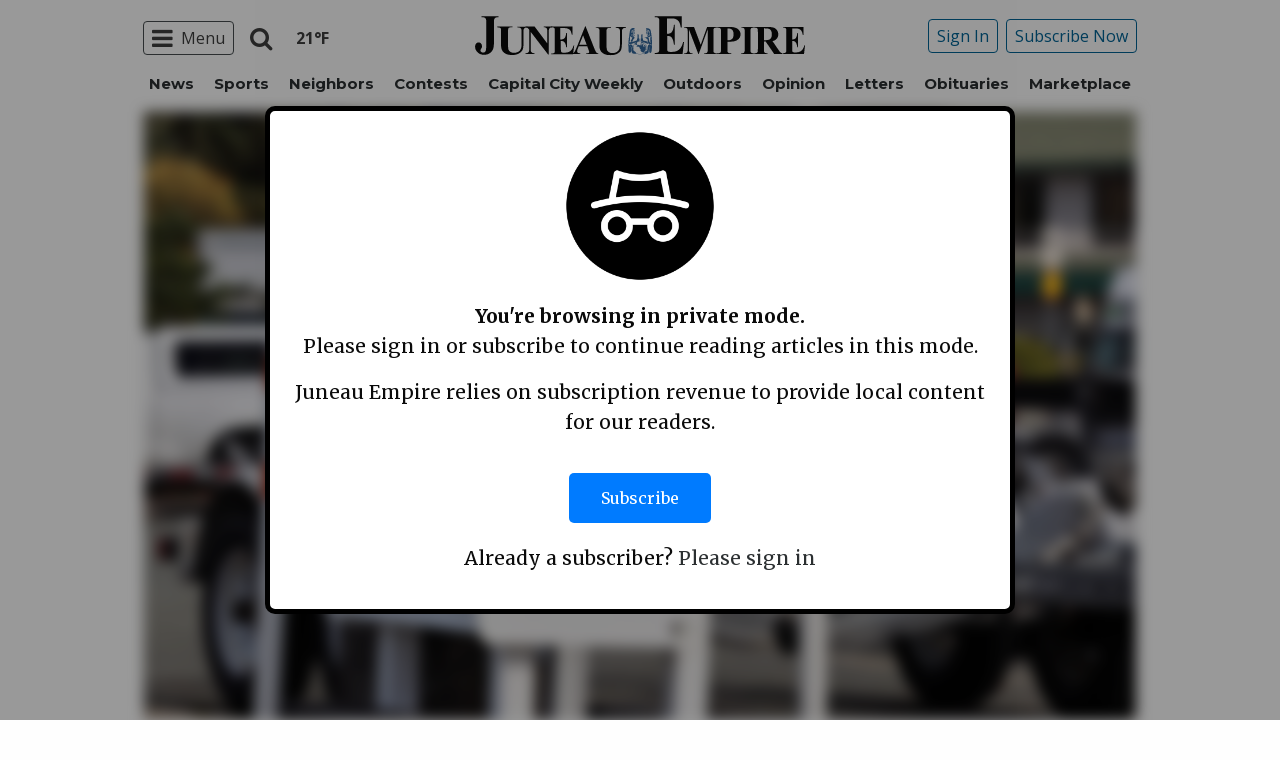

--- FILE ---
content_type: text/html; charset=UTF-8
request_url: https://www.juneauempire.com/opinion/opinion-juneau-voters-hard-choices-no-yes-no-yes/
body_size: 33134
content:
<!doctype html>
<html class="no-js" lang="en-US" prefix="og: http://ogp.me/ns#" >
	<head>
		<meta charset="UTF-8" />
		<meta name="viewport" content="width=device-width, initial-scale=1.0" />
		<meta name="gpsid" content="30402056" />
		<link rel="icon" href="https://www.juneauempire.com/wp-content/themes/spijue/assets/images/icons/favicon.ico" type="image/x-icon">
		<link rel="apple-touch-icon" sizes="144x144" href="https://www.juneauempire.com/wp-content/themes/spijue/assets/images/icons/apple-touch-icon-144x144.png">
		<link rel="apple-touch-icon" sizes="114x114" href="https://www.juneauempire.com/wp-content/themes/spijue/assets/images/icons/apple-touch-icon-114x114.png">
		<link rel="apple-touch-icon" sizes="72x72" href="https://www.juneauempire.com/wp-content/themes/spijue/assets/images/icons/apple-touch-icon-72x72.png">
		<link rel="apple-touch-icon" href="https://www.juneauempire.com/wp-content/themes/spijue/assets/images/icons/apple-touch-icon.png">
		<title>Opinion: Juneau voters&#8217; hard choices &#8212; no, yes, no, yes | Juneau Empire</title>
<meta name='robots' content='max-image-preview:large' />
	<style>img:is([sizes="auto" i], [sizes^="auto," i]) { contain-intrinsic-size: 3000px 1500px }</style>
	<!--
<PageMap>
	<DataObject type="thumbnail">
		<Attribute name="src" value="https://www.juneauempire.com/wp-content/uploads/2022/09/30402056_web1_copy_8W5A0573-300x200.jpg"/>
		<Attribute name="width" value="300"/>
		<Attribute name="height" value="200"/>
	</DataObject>
</PageMap>
-->
<!-- This site is optimized with the Yoast SEO Premium plugin v8.0 - https://yoast.com/wordpress/plugins/seo/ -->
<meta name="description" content="Juneau voters have an opportunity to send them a message."/>
<meta property="og:locale" content="en_US" />
<meta property="og:type" content="article" />
<meta property="og:title" content="Opinion: Juneau voters&#8217; hard choices &#8212; no, yes, no, yes | Juneau Empire" />
<meta property="og:description" content="Juneau voters have an opportunity to send them a message." />
<meta property="og:site_name" content="Juneau Empire" />
<meta property="article:section" content="Opinion" />
<meta property="article:published_time" content="2022-09-14T22:30:00-08:00" />
<meta property="og:image" content="https://www.juneauempire.com/wp-content/uploads/2022/09/30402056_web1_copy_8W5A0573-1024x683.jpg" />
<meta property="og:image:secure_url" content="https://www.juneauempire.com/wp-content/uploads/2022/09/30402056_web1_copy_8W5A0573-1024x683.jpg" />
<meta property="og:image:width" content="1024" />
<meta property="og:image:height" content="683" />
<meta property="og:image:alt" content="
                  
                          The ballot drop box at Don D. Statter Harbor is one of a few places voters in Juneau can cast their ballots, which were mailed on Tuesday. There is also a drop box at the Douglas Public Library/ Fire Station. Additionally, there will be voting centers at City Hall and the Mendenhall Valley Public Library, and voters can mail their ballots via the U.S. Postal Service. More information, including voting center hours, is available online at https://juneau.org/clerk/elections. (Ben Hohenstatt / Juneau Empire)

                  
          " />
<meta name="twitter:card" content="summary_large_image" />
<meta name="twitter:description" content="Juneau voters have an opportunity to send them a message." />
<meta name="twitter:title" content="Opinion: Juneau voters&#8217; hard choices &#8212; no, yes, no, yes | Juneau Empire" />
<meta name="twitter:image" content="https://www.juneauempire.com/wp-content/uploads/2022/09/30402056_web1_copy_8W5A0573.jpg" />
<!-- / Yoast SEO Premium plugin. -->

<link rel='dns-prefetch' href='//ajax.googleapis.com' />
<link rel='stylesheet' id='marketplace_section_styles-css' href='https://www.juneauempire.com/wp-content/plugins/marketplace-shortcode-block/css/marketplace.css?ver=6.8.3' type='text/css' media='all' />
<link rel='stylesheet' id='weather_bug_styles-css' href='https://www.juneauempire.com/wp-content/plugins/weather-bug/css/weather-bug.css?ver=6.8.3' type='text/css' media='all' />
<link rel='stylesheet' id='newzware-paywall-jquery-css' href='https://www.juneauempire.com/wp-content/plugins/soundpress-paywall-newzware/css/jquery.ui.all.css?ver=1.0' type='text/css' media='' />
<link rel='stylesheet' id='newzware-paywall-epass-css' href='https://www.juneauempire.com/wp-content/plugins/soundpress-paywall-newzware/css/epass-css.css?ver=1.1' type='text/css' media='' />
<link rel='stylesheet' id='wp-block-library-css' href='https://www.juneauempire.com/wp-includes/css/dist/block-library/style.min.css?ver=6.8.3' type='text/css' media='all' />
<style id='classic-theme-styles-inline-css' type='text/css'>
/*! This file is auto-generated */
.wp-block-button__link{color:#fff;background-color:#32373c;border-radius:9999px;box-shadow:none;text-decoration:none;padding:calc(.667em + 2px) calc(1.333em + 2px);font-size:1.125em}.wp-block-file__button{background:#32373c;color:#fff;text-decoration:none}
</style>
<style id='global-styles-inline-css' type='text/css'>
:root{--wp--preset--aspect-ratio--square: 1;--wp--preset--aspect-ratio--4-3: 4/3;--wp--preset--aspect-ratio--3-4: 3/4;--wp--preset--aspect-ratio--3-2: 3/2;--wp--preset--aspect-ratio--2-3: 2/3;--wp--preset--aspect-ratio--16-9: 16/9;--wp--preset--aspect-ratio--9-16: 9/16;--wp--preset--color--black: #000000;--wp--preset--color--cyan-bluish-gray: #abb8c3;--wp--preset--color--white: #ffffff;--wp--preset--color--pale-pink: #f78da7;--wp--preset--color--vivid-red: #cf2e2e;--wp--preset--color--luminous-vivid-orange: #ff6900;--wp--preset--color--luminous-vivid-amber: #fcb900;--wp--preset--color--light-green-cyan: #7bdcb5;--wp--preset--color--vivid-green-cyan: #00d084;--wp--preset--color--pale-cyan-blue: #8ed1fc;--wp--preset--color--vivid-cyan-blue: #0693e3;--wp--preset--color--vivid-purple: #9b51e0;--wp--preset--gradient--vivid-cyan-blue-to-vivid-purple: linear-gradient(135deg,rgba(6,147,227,1) 0%,rgb(155,81,224) 100%);--wp--preset--gradient--light-green-cyan-to-vivid-green-cyan: linear-gradient(135deg,rgb(122,220,180) 0%,rgb(0,208,130) 100%);--wp--preset--gradient--luminous-vivid-amber-to-luminous-vivid-orange: linear-gradient(135deg,rgba(252,185,0,1) 0%,rgba(255,105,0,1) 100%);--wp--preset--gradient--luminous-vivid-orange-to-vivid-red: linear-gradient(135deg,rgba(255,105,0,1) 0%,rgb(207,46,46) 100%);--wp--preset--gradient--very-light-gray-to-cyan-bluish-gray: linear-gradient(135deg,rgb(238,238,238) 0%,rgb(169,184,195) 100%);--wp--preset--gradient--cool-to-warm-spectrum: linear-gradient(135deg,rgb(74,234,220) 0%,rgb(151,120,209) 20%,rgb(207,42,186) 40%,rgb(238,44,130) 60%,rgb(251,105,98) 80%,rgb(254,248,76) 100%);--wp--preset--gradient--blush-light-purple: linear-gradient(135deg,rgb(255,206,236) 0%,rgb(152,150,240) 100%);--wp--preset--gradient--blush-bordeaux: linear-gradient(135deg,rgb(254,205,165) 0%,rgb(254,45,45) 50%,rgb(107,0,62) 100%);--wp--preset--gradient--luminous-dusk: linear-gradient(135deg,rgb(255,203,112) 0%,rgb(199,81,192) 50%,rgb(65,88,208) 100%);--wp--preset--gradient--pale-ocean: linear-gradient(135deg,rgb(255,245,203) 0%,rgb(182,227,212) 50%,rgb(51,167,181) 100%);--wp--preset--gradient--electric-grass: linear-gradient(135deg,rgb(202,248,128) 0%,rgb(113,206,126) 100%);--wp--preset--gradient--midnight: linear-gradient(135deg,rgb(2,3,129) 0%,rgb(40,116,252) 100%);--wp--preset--font-size--small: 13px;--wp--preset--font-size--medium: 20px;--wp--preset--font-size--large: 36px;--wp--preset--font-size--x-large: 42px;--wp--preset--spacing--20: 0.44rem;--wp--preset--spacing--30: 0.67rem;--wp--preset--spacing--40: 1rem;--wp--preset--spacing--50: 1.5rem;--wp--preset--spacing--60: 2.25rem;--wp--preset--spacing--70: 3.38rem;--wp--preset--spacing--80: 5.06rem;--wp--preset--shadow--natural: 6px 6px 9px rgba(0, 0, 0, 0.2);--wp--preset--shadow--deep: 12px 12px 50px rgba(0, 0, 0, 0.4);--wp--preset--shadow--sharp: 6px 6px 0px rgba(0, 0, 0, 0.2);--wp--preset--shadow--outlined: 6px 6px 0px -3px rgba(255, 255, 255, 1), 6px 6px rgba(0, 0, 0, 1);--wp--preset--shadow--crisp: 6px 6px 0px rgba(0, 0, 0, 1);}:where(.is-layout-flex){gap: 0.5em;}:where(.is-layout-grid){gap: 0.5em;}body .is-layout-flex{display: flex;}.is-layout-flex{flex-wrap: wrap;align-items: center;}.is-layout-flex > :is(*, div){margin: 0;}body .is-layout-grid{display: grid;}.is-layout-grid > :is(*, div){margin: 0;}:where(.wp-block-columns.is-layout-flex){gap: 2em;}:where(.wp-block-columns.is-layout-grid){gap: 2em;}:where(.wp-block-post-template.is-layout-flex){gap: 1.25em;}:where(.wp-block-post-template.is-layout-grid){gap: 1.25em;}.has-black-color{color: var(--wp--preset--color--black) !important;}.has-cyan-bluish-gray-color{color: var(--wp--preset--color--cyan-bluish-gray) !important;}.has-white-color{color: var(--wp--preset--color--white) !important;}.has-pale-pink-color{color: var(--wp--preset--color--pale-pink) !important;}.has-vivid-red-color{color: var(--wp--preset--color--vivid-red) !important;}.has-luminous-vivid-orange-color{color: var(--wp--preset--color--luminous-vivid-orange) !important;}.has-luminous-vivid-amber-color{color: var(--wp--preset--color--luminous-vivid-amber) !important;}.has-light-green-cyan-color{color: var(--wp--preset--color--light-green-cyan) !important;}.has-vivid-green-cyan-color{color: var(--wp--preset--color--vivid-green-cyan) !important;}.has-pale-cyan-blue-color{color: var(--wp--preset--color--pale-cyan-blue) !important;}.has-vivid-cyan-blue-color{color: var(--wp--preset--color--vivid-cyan-blue) !important;}.has-vivid-purple-color{color: var(--wp--preset--color--vivid-purple) !important;}.has-black-background-color{background-color: var(--wp--preset--color--black) !important;}.has-cyan-bluish-gray-background-color{background-color: var(--wp--preset--color--cyan-bluish-gray) !important;}.has-white-background-color{background-color: var(--wp--preset--color--white) !important;}.has-pale-pink-background-color{background-color: var(--wp--preset--color--pale-pink) !important;}.has-vivid-red-background-color{background-color: var(--wp--preset--color--vivid-red) !important;}.has-luminous-vivid-orange-background-color{background-color: var(--wp--preset--color--luminous-vivid-orange) !important;}.has-luminous-vivid-amber-background-color{background-color: var(--wp--preset--color--luminous-vivid-amber) !important;}.has-light-green-cyan-background-color{background-color: var(--wp--preset--color--light-green-cyan) !important;}.has-vivid-green-cyan-background-color{background-color: var(--wp--preset--color--vivid-green-cyan) !important;}.has-pale-cyan-blue-background-color{background-color: var(--wp--preset--color--pale-cyan-blue) !important;}.has-vivid-cyan-blue-background-color{background-color: var(--wp--preset--color--vivid-cyan-blue) !important;}.has-vivid-purple-background-color{background-color: var(--wp--preset--color--vivid-purple) !important;}.has-black-border-color{border-color: var(--wp--preset--color--black) !important;}.has-cyan-bluish-gray-border-color{border-color: var(--wp--preset--color--cyan-bluish-gray) !important;}.has-white-border-color{border-color: var(--wp--preset--color--white) !important;}.has-pale-pink-border-color{border-color: var(--wp--preset--color--pale-pink) !important;}.has-vivid-red-border-color{border-color: var(--wp--preset--color--vivid-red) !important;}.has-luminous-vivid-orange-border-color{border-color: var(--wp--preset--color--luminous-vivid-orange) !important;}.has-luminous-vivid-amber-border-color{border-color: var(--wp--preset--color--luminous-vivid-amber) !important;}.has-light-green-cyan-border-color{border-color: var(--wp--preset--color--light-green-cyan) !important;}.has-vivid-green-cyan-border-color{border-color: var(--wp--preset--color--vivid-green-cyan) !important;}.has-pale-cyan-blue-border-color{border-color: var(--wp--preset--color--pale-cyan-blue) !important;}.has-vivid-cyan-blue-border-color{border-color: var(--wp--preset--color--vivid-cyan-blue) !important;}.has-vivid-purple-border-color{border-color: var(--wp--preset--color--vivid-purple) !important;}.has-vivid-cyan-blue-to-vivid-purple-gradient-background{background: var(--wp--preset--gradient--vivid-cyan-blue-to-vivid-purple) !important;}.has-light-green-cyan-to-vivid-green-cyan-gradient-background{background: var(--wp--preset--gradient--light-green-cyan-to-vivid-green-cyan) !important;}.has-luminous-vivid-amber-to-luminous-vivid-orange-gradient-background{background: var(--wp--preset--gradient--luminous-vivid-amber-to-luminous-vivid-orange) !important;}.has-luminous-vivid-orange-to-vivid-red-gradient-background{background: var(--wp--preset--gradient--luminous-vivid-orange-to-vivid-red) !important;}.has-very-light-gray-to-cyan-bluish-gray-gradient-background{background: var(--wp--preset--gradient--very-light-gray-to-cyan-bluish-gray) !important;}.has-cool-to-warm-spectrum-gradient-background{background: var(--wp--preset--gradient--cool-to-warm-spectrum) !important;}.has-blush-light-purple-gradient-background{background: var(--wp--preset--gradient--blush-light-purple) !important;}.has-blush-bordeaux-gradient-background{background: var(--wp--preset--gradient--blush-bordeaux) !important;}.has-luminous-dusk-gradient-background{background: var(--wp--preset--gradient--luminous-dusk) !important;}.has-pale-ocean-gradient-background{background: var(--wp--preset--gradient--pale-ocean) !important;}.has-electric-grass-gradient-background{background: var(--wp--preset--gradient--electric-grass) !important;}.has-midnight-gradient-background{background: var(--wp--preset--gradient--midnight) !important;}.has-small-font-size{font-size: var(--wp--preset--font-size--small) !important;}.has-medium-font-size{font-size: var(--wp--preset--font-size--medium) !important;}.has-large-font-size{font-size: var(--wp--preset--font-size--large) !important;}.has-x-large-font-size{font-size: var(--wp--preset--font-size--x-large) !important;}
:where(.wp-block-post-template.is-layout-flex){gap: 1.25em;}:where(.wp-block-post-template.is-layout-grid){gap: 1.25em;}
:where(.wp-block-columns.is-layout-flex){gap: 2em;}:where(.wp-block-columns.is-layout-grid){gap: 2em;}
:root :where(.wp-block-pullquote){font-size: 1.5em;line-height: 1.6;}
</style>
<link rel='stylesheet' id='incognito-detector-style-css' href='https://www.juneauempire.com/wp-content/plugins/incognito_dectector/css/incognito-detector.css?ver=1.00' type='text/css' media='all' />
<link rel='stylesheet' id='wpba_front_end_styles-css' href='https://www.juneauempire.com/wp-content/plugins/wp-better-attachments/assets/css/wpba-frontend.css?ver=1.3.11' type='text/css' media='all' />
<link rel='stylesheet' id='main-stylesheet-css' href='https://www.juneauempire.com/wp-content/themes/spijue/assets/stylesheets/foundation.css?ver=6.8.3' type='text/css' media='all' />
<script type="text/javascript" id="newzware-paywall-config-js-extra">
/* <![CDATA[ */
var php_vars = {"publication":"Juneau Empire","website":"https:\/\/www.juneauempire.com","site":"sound","edition":"JUE","meter":"3","imgBestValue":"\/wp-content\/themes\/spijue\/assets\/images\/subscribe\/Juneau_BestValue_850x445.jpg","imgBestCollage":"\/wp-content\/themes\/spijue\/assets\/images\/subscribe\/Juneau_Collage.jpg","imgBestRegister":"\/wp-content\/themes\/spijue\/assets\/images\/subscribe\/RegisterButton140.jpg"};
/* ]]> */
</script>
<script type="text/javascript" src="https://www.juneauempire.com/wp-content/plugins/soundpress-paywall-newzware/javascript/config.js?ver=2.3" id="newzware-paywall-config-js"></script>
<script type="text/javascript" src="https://www.juneauempire.com/wp-content/plugins/soundpress-paywall-newzware/javascript/site-min.js?ver=1.0" id="newzware-paywall-site-js"></script>
<script type="text/javascript" src="https://www.juneauempire.com/wp-content/plugins/soundpress-paywall-newzware/javascript/jquery-1.7.2.js?ver=1.0" id="newzware-paywall-jquery-js"></script>
<script type="text/javascript" src="https://www.juneauempire.com/wp-content/plugins/soundpress-paywall-newzware/javascript/jquery.ui.core.min.js?ver=1.0" id="newzware-paywall-jquery-core-js"></script>
<script type="text/javascript" src="https://www.juneauempire.com/wp-content/plugins/soundpress-paywall-newzware/javascript/jquery-ui.min.js?ver=1.0" id="newzware-paywall-jquery-min-js"></script>
<script type="text/javascript" src="https://www.juneauempire.com/wp-content/plugins/soundpress-paywall-newzware/javascript/nwJQuery.js?ver=1.0" id="newzware-paywall-noConflict-js"></script>
<script type="text/javascript" src="https://www.juneauempire.com/wp-content/plugins/soundpress-paywall-newzware/javascript/e-pass-min.js?ver=1.0" id="newzware-paywall-epass-min-js"></script>
<script type="text/javascript" src="//ajax.googleapis.com/ajax/libs/jquery/2.2.4/jquery.min.js?ver=2.2.4" id="jquery-js"></script>
<script type="text/javascript" src="https://www.juneauempire.com/wp-content/plugins/soundpress-comscore/js/comscore.js?ver=1.0" id="comscore-js-js"></script>
<noscript><img alt='' role='presentation' src="https://sb.scorecardresearch.com/p?c1=2&c2=6035032&cv=2.0&cj=1" /></noscript>

<script type="text/javascript" src="https://www.juneauempire.com/wp-content/plugins/soundpress-header-bidding-amzn-ver1.5-Anna/js/hb-amzn-uam.js" id="header-bidding-amzn-js"></script>
<script type="text/javascript" src="https://www.juneauempire.com/wp-content/plugins/wp-retina-2x/app/picturefill.min.js?ver=1735823928" id="wr2x-picturefill-js-js"></script>
<script type="text/javascript" src="//ajax.googleapis.com/ajax/libs/webfont/1.6.16/webfont.js?ver=6.8.3" id="load-wf-js"></script>
<script type="text/javascript" src="https://www.juneauempire.com/wp-content/themes/spijue/assets/javascript/webfontloader.js?ver=1.0.0" id="load-fonts-js"></script>
<script type="text/javascript" src="https://www.juneauempire.com/wp-content/themes/spijue/assets/javascript/opencomments.js?ver=1.0.0" id="open-comments-js"></script>
<script defer type="text/javascript" src="https://www.juneauempire.com/wp-content/plugins/marketplace-shortcode-block/js/marketplace.js?ver=6.8.3" id="marketplace_section_script-defer-js"></script>
<link rel="https://api.w.org/" href="https://www.juneauempire.com/wp-json/" /><link rel="alternate" title="JSON" type="application/json" href="https://www.juneauempire.com/wp-json/wp/v2/posts/91270" /><link rel="alternate" title="oEmbed (JSON)" type="application/json+oembed" href="https://www.juneauempire.com/wp-json/oembed/1.0/embed?url=https%3A%2F%2Fwww.juneauempire.com%2Fopinion%2Fopinion-juneau-voters-hard-choices-no-yes-no-yes%2F" />
<link rel="alternate" title="oEmbed (XML)" type="text/xml+oembed" href="https://www.juneauempire.com/wp-json/oembed/1.0/embed?url=https%3A%2F%2Fwww.juneauempire.com%2Fopinion%2Fopinion-juneau-voters-hard-choices-no-yes-no-yes%2F&#038;format=xml" />
		<meta property="fb:pages" content="97778092457 " />
		<!--Newzware embed-->
<style>
.nwstartoverlay { position: absolute; width: 100%; height: 50%; top: 10%; text-align: center; z-index: 2147483646}
</style>
<script id='newzwareNSconfig' src='https://everettweb.newzware.com/ss70v2/sound/custom/nwstartconfig_JUE.js'></script>


<!-- Google Tag Manager -->
<script>(function(w,d,s,l,i){w[l]=w[l]||[];w[l].push({'gtm.start':
new Date().getTime(),event:'gtm.js'});var f=d.getElementsByTagName(s)[0],
j=d.createElement(s),dl=l!='dataLayer'?'&l='+l:'';j.async=true;j.src=
'https://www.googletagmanager.com/gtm.js?id='+i+dl;f.parentNode.insertBefore(j,f);
})(window,document,'script','dataLayer','GTM-NDKHNZ4');</script>
<!-- End Google Tag Manager -->

<!-- Google Tag Manager -->
<script>(function(w,d,s,l,i){w[l]=w[l]||[];w[l].push({'gtm.start':
new Date().getTime(),event:'gtm.js'});var f=d.getElementsByTagName(s)[0],
j=d.createElement(s),dl=l!='dataLayer'?'&l='+l:'';j.async=true;j.src=
'https://www.googletagmanager.com/gtm.js?id='+i+dl;f.parentNode.insertBefore(j,f);
})(window,document,'script','dataLayer','GTM-W749MNZ');</script>
<!-- End Google Tag Manager -->


<meta property="fb:pages" content="97778092457" />

<!--BlueConic Script -->
<!-- <script src="//cdn.blueconic.net/soundpublishing.js"></script> -->
<script src="https://k282.juneauempire.com/script.js"></script>

<!--Outbrain Script -->
<!--<script type="text/javascript" async="async" src="//widgets.outbrain.com/outbrain.js"></script>-->

<!-- JW Player -->
<script src="https://cdn.jwplayer.com/libraries/NOZVn4NA.js"></script>

<!-- Next Millenium -->
<!-- AC load NM only if not logged in -->
<!--<script>
window.onload = function () { 
var profile=blueConicClient.profile.getProfile();
var profile=blueConicClient.profile.getProfile();
profile.loadValues();
var status=profile.getValues("_bc_dev_logged_in_test");
if (!status.includes("true")){
   var d = document;
            h = d.getElementsByTagName('head')[0];
            s = d.createElement('script');
    s.type = 'text/javascript';
    s.async = true;
    s.src = 'https://powerad.ai/script.js';
    h.appendChild(s);
}
};
</script>-->

<script type='text/javascript'>
$(window).load(function(){
  Foundation.reInit('equalizer');
});
</script>
<!-- Automatad Refresh -->
<script type="text/javascript" src="https://go.automatad.com/geo/2alSEn/afihbs.js" async></script>

<!-- //Connect Container: deals_beacon-->
<!--<script src="//get.s-onetag.com/56ebce8b-a783-45fc-a4b6-d0a00c8687f0/tag.min.js" async defer></script>-->

<script type='text/javascript'>
//If an ad iframe does not load, hide div. Horizontal divs have extra markup that DFP collapse divs doesn't hide
jQuery( document ).ready(function() {
   if ( jQuery( ".horizontal iframe" ).length ==0 ) {
     jQuery('.gpt-ad').hide();
} 
});
</script>


<!-- Mather listener -->
<script type="text/javascript">
// Sound Publishing / All Markets
// Place this tagging anywhere on your page or install with Google Tag Manager
(function(cid,mkt,config,domain) {
  var ml = document.createElement('script');
  var s = document.getElementsByTagName('script')[0] || document.head;
  var cb;

  try {
    if (!(cb = localStorage._matherVer)) {
      throw false;
    }
  } catch (e) {
    cb = Math.round(new Date() / 1.0368e9);
  }

  ml.type = 'text/javascript'; ml.async = true; ml.defer = true; ml.id = '_mljs';
  ml.src = ('https:' == window.location.protocol ? 'https' : 'http') + '://' + (domain || 'js.matheranalytics.com/s') + '/' + cid + '/' + mkt + '/' + (config ? config + '/' : '') + 'ml.js?cb=' + cb;
  s.parentNode.insertBefore(ml, s);
})('ma13246','715673500','');
</script>
<!--End Mather Listener -->


<script type='text/javascript'>
$(document).ready(function(){
	if ( $( ".home" ).length ) {
		$(".affinity-menu ul li").delay(1000).animate({"opacity": "1"}, 200);
	} else {
		$( ".affinity-menu ul li" ).addClass( "enabled" );
	}
});
</script>

<!-- Don't delete for now.
<script type='text/javascript'>
function thirty_pc() {
    var height = $(window).height();
    var thirtypc = (60 * height) / 100;
    thirtypc = parseInt(thirtypc) + 'px';
    $("ul.dropdown.menu.submenu.is-dropdown-submenu.first-sub.vertical").first().css({'max-height':thirtypc});
}
$(document).ready(function() {
    thirty_pc();
    $(window).bind('resize', thirty_pc);
});
</script>
-->

<!-- AM: Not sure what these are used for -->
<script type='text/javascript'>var _sf_startpt=(new Date()).getTime()</script>

<script type='text/javascript'>
// Add Foundation classes to entry-content tables to enable special features.
jQuery(document).ready(function() {
  $('.entry-content table, .entry-content p table').addClass('hover');
});
</script>

<!-- Facebook Pixel Code -->
<script>
  !function(f,b,e,v,n,t,s)
  {if(f.fbq)return;n=f.fbq=function(){n.callMethod?
  n.callMethod.apply(n,arguments):n.queue.push(arguments)};
  if(!f._fbq)f._fbq=n;n.push=n;n.loaded=!0;n.version='2.0';
  n.queue=[];t=b.createElement(e);t.async=!0;
  t.src=v;s=b.getElementsByTagName(e)[0];
  s.parentNode.insertBefore(t,s)}(window, document,'script',
  'https://connect.facebook.net/en_US/fbevents.js');
  fbq('init', '1847949945485914');
  fbq('track', 'PageView');
</script>
<noscript><img height="1" width="1" style="display:none" alt=""
  src="https://www.facebook.com/tr?id=1847949945485914&ev=PageView&noscript=1"
/></noscript>
<!-- End Facebook Pixel Code -->


<!-- Start Marfeel Code -->
<script type="text/javascript">
!function(){"use strict";function e(e){var t=!(arguments.length>1&&void 0!==arguments[1])||arguments[1],c=document.createElement("script");c.src=e,t?c.type="module":(c.async=!0,c.type="text/javascript",c.setAttribute("nomodule",""));var n=document.getElementsByTagName("script")[0];n.parentNode.insertBefore(c,n)}!function(t,c){!function(t,c,n){var a,o,r;n.accountId=c,null!==(a=t.marfeel)&&void 0!==a||(t.marfeel={}),null!==(o=(r=t.marfeel).cmd)&&void 0!==o||(r.cmd=[]),t.marfeel.config=n;var i="https://sdk.mrf.io/statics";e("".concat(i,"/marfeel-sdk.js?id=").concat(c),!0),e("".concat(i,"/marfeel-sdk.es5.js?id=").concat(c),!1)}(t,c,arguments.length>2&&void 0!==arguments[2]?arguments[2]:{})}(window,7739,{} /* Config */)}();
</script>
<!-- End Marfeel Code -->
<!-- Google Analytics -->
<script async src="https://www.googletagmanager.com/gtag/js?id=UA-6450631-8"></script>
<script>
  window.dataLayer = window.dataLayer || [];
  function gtag(){dataLayer.push(arguments);}
  gtag('js', new Date());

  gtag('config','UA-6450631-8',{'dimension1': 'Wire Service','dimension2': 'opinion', 'dimension3': 'untagged', 'dimension4': 'post'});
  gtag('config','UA-109002081-1',{'dimension1': 'Wire Service','dimension2': 'opinion', 'dimension3': 'untagged', 'dimension4': 'post'});
  gtag('config','UA-109002081-15',{'dimension1': 'Wire Service','dimension2': 'opinion', 'dimension3': 'untagged', 'dimension4': 'post'});
  gtag('config','UA-109002081-13',{'dimension1': 'Wire Service','dimension2': 'opinion', 'dimension3': 'untagged', 'dimension4': 'post'});
</script>
<!-- End Google Analytics -->
<!-- Google Analytics Event elements -->
<script type='text/javascript'>
  $(document).ready(function(){
    $("ul.dropdown.menu:first-child > li > a.search").click(function(){
      gtag('event', 'Click', {'event_category': 'Main Navigation', 'event_label': 'Search Button'});
    });
    $("a.pub-logo-large").click(function(){
      gtag('event', 'Click', {'event_category': 'Main Navigation', 'event_label': 'Header Logo'});
    });
    $("a.pub-logo-small").click(function(){
      gtag('event', 'Click', {'event_category': 'Footer Navigation', 'event_label': 'Footer Logo'});
    });
    $("a.pub-logo-mobile-nav").click(function(){
      gtag('event', 'Click', {'event_category': 'Mobile Navigation', 'event_label': 'Header Logo'});
    });
    $(".top-bar ul.subscriber-tools li:first-child a").click(function(){
      gtag('event', 'Click', {'event_category': 'Main Navigation', 'event_label': 'Subscribe Button'});
    });
    $("#footer ul.subscriber-tools li a").click(function(){
      gtag('event', 'Click', {'event_category': 'Footer Navigation', 'event_label': 'Subscribe Button'});
    });
    $(".entry-content-meta .callout.related a").click(function(){
      gtag('event', 'Click', {'event_category': 'Recirculating Content', 'event_label': 'Related Content'});
    });
    $(".entry-content .post-attachment p a").click(function(){
      gtag('event', 'Click', {'event_category': 'Story Tools', 'event_label': 'Photo Gallery Image View'});
    });
    $(".module-adjacent-posts .adjacent-next a").click(function(){
      gtag('event', 'Click', {'event_category': 'Recirculating Content', 'event_label': 'Next Adjacent Story'});
    });
    $(".module-adjacent-posts .adjacent-prev a").click(function(){
      gtag('event', 'Click', {'event_category': 'Recirculating Content', 'event_label': 'Previous Adjacent Story'});
    });
  });
</script>
<!-- End Event elements -->
<style type='text/css'>#slidebox {background-image:url('/wp-content/themes/spijue/assets/images/subscribe/Juneau-saturated.jpg')</style><script type="text/javascript">
		if (screen.width < 640) {
			nwLogoutID = "nwmobilelogoutdiv";
			nwLogoutText = "Subscriber Sign Out";
		}var sp_userVar = newzware_getCookie(nwUserCk); var sp_userLgVar = newzware_getCookie(nwUserLgCk); if (sp_userVar != null && sp_userVar != "" && sp_userLgVar != null && sp_userLgVar != "") { nwNoActionOnInit = false; } else { nwNoActionOnInit = true; }newzware_epassInit();</script><!-- SEO meta tags powered by SmartCrawl https://wpmudev.com/project/smartcrawl-wordpress-seo/ -->
<!-- /SEO -->
		<style type="text/css" id="wp-custom-css">
			.affinity-menu ul li{
	padding: 0px 8px;
}

article.main-content .entry-content-meta.related-content-block {
	clear: initial;
}

body.category img:is([sizes="auto" i], [sizes^="auto," i]){
		aspect-ratio: 3/2; 
  object-fit: cover;
}

.row img:is([sizes="auto" i], [sizes^="auto," i]){
		aspect-ratio: 3/2; 
  object-fit: cover;
}		</style>
		<style>
.ai-close {position: relative;}
.ai-close-button {position: absolute; top: -11px; right: -11px; width: 24px; height: 24px; background: url(https://www.juneauempire.com/wp-content/plugins/ad-inserter-pro/css/images/close-button.png) no-repeat center center; cursor: pointer; z-index: 9; display: none;}
.ai-close-show {display: block;}
.ai-close-left {right: unset; left: -11px;}
.ai-close-bottom {top: unset; bottom: -10px;}
.ai-close-none {visibility: hidden;}
.ai-close-fit {width: fit-content; width: -moz-fit-content;}
</style>
<!-- DoubleClick for Publishers -->
<script type='text/javascript'>
    var googletag = googletag || {};
    googletag.cmd = googletag.cmd || [];
    (function() {
        var gads = document.createElement('script');
        gads.async = true;
        gads.type = 'text/javascript';
        var useSSL = 'https:' == document.location.protocol;
        gads.src = (useSSL ? 'https:' : 'http:') +
            '//www.googletagservices.com/tag/js/gpt.js';
        var node = document.getElementsByTagName('script')[0];
        node.parentNode.insertBefore(gads, node);
    })();
</script>

<script type='text/javascript'>
    var gptAdSlots = [];
    googletag.cmd.push(function() {
        var mappingHorizontal = googletag.sizeMapping().
        addSize([1024, 0],[[970, 250],[970, 90], [728, 90], [970, 30]]).
        addSize([768, 0],[[728, 90], [320, 50], [320, 100], [300, 50]]).
        addSize([340, 0],[[320, 50], [320, 100], [300, 50]]).
        addSize([0, 0],[300, 50]).
        build();
        var mappingVertical = googletag.sizeMapping().
        addSize([1024, 0],[[300, 1050],[300, 600], [300, 250]]).
        addSize([320, 0],[[300, 600],[300, 250]]).
        addSize([0, 0],[300, 250]).
        build();
        var mappingFeatured = googletag.sizeMapping().
        addSize([1024, 0],[[300, 1050],[300, 600]]).
        addSize([320, 0],[[300, 600]]).
        addSize([0, 0],[300, 250]).
        build();
        var mappingHIPencil = googletag.sizeMapping().
        addSize([980, 0],[[970, 30],[970, 250]]).
        addSize([0, 0],[320, 50]).
        build();
        var mappingPollSponsor = googletag.sizeMapping().
        addSize([1024, 0],[[500, 200]]).
        addSize([0, 0],[300, 250]).
        build();
        var mappingStickyFooter = googletag.sizeMapping().
        addSize([735, 0], [[728,90], [1,1]]).
        addSize([0,0],[[300,50], [1,1]]).
        build();


        gptAdSlots[0] = googletag.defineSlot('/22692889424/sp/adunit0', [[320, 50], [970, 30], [970, 250]], 'div-gpt-0').defineSizeMapping(mappingHIPencil).addService(googletag.pubads());
        gptAdSlots[1] = googletag.defineSlot('/22692889424/sp/adUnit1', [970, 90], 'div-gpt-1').defineSizeMapping(mappingHorizontal).addService(googletag.pubads());
        gptAdSlots[2] = googletag.defineSlot('/22692889424/sp/adUnit2', [[300, 1050],[300, 600], [300, 250]], 'div-gpt-2').defineSizeMapping(mappingFeatured).addService(googletag.pubads());
        gptAdSlots[3] = googletag.defineSlot('/22692889424/sp/adUnit3', [[970, 250],[970, 90], [728, 90],[320, 50], [320, 100], [300, 50]], 'div-gpt-3').defineSizeMapping(mappingHorizontal).addService(googletag.pubads());
        gptAdSlots[4] = googletag.defineSlot('/22692889424/sp/adUnit4', [[300, 600], [300, 250]], 'div-gpt-4').defineSizeMapping(mappingVertical).addService(googletag.pubads());
        gptAdSlots[5] = googletag.defineSlot('/22692889424/sp/adUnit5', [[970, 250],[970, 90], [728, 90],[320, 50], [320, 100], [300, 50]], 'div-gpt-5').defineSizeMapping(mappingHorizontal).addService(googletag.pubads());
        gptAdSlots[6] = googletag.defineSlot('/22692889424/sp/adUnit6', [[300, 1050],[300, 600], [300, 250]], 'div-gpt-6').defineSizeMapping(mappingVertical).addService(googletag.pubads());
        gptAdSlots[7] = googletag.defineSlot('/22692889424/sp/adUnit7', [[970, 250],[970, 90], [728, 90],[320, 50], [320, 100], [300, 50]], 'div-gpt-7').defineSizeMapping(mappingHorizontal).addService(googletag.pubads());
        gptAdSlots[8] = googletag.defineSlot('/22692889424/sp/adUnit8', [[300, 1050],[300, 600], [300, 250]], 'div-gpt-8').defineSizeMapping(mappingVertical).addService(googletag.pubads());
        gptAdSlots[9] = googletag.defineSlot('/22692889424/sp/adUnit9', [[970, 250],[970, 90], [728, 90],[320, 50], [320, 100], [300, 50]], 'div-gpt-9').defineSizeMapping(mappingHorizontal).addService(googletag.pubads());
        gptAdSlots[10] = googletag.defineSlot('/22692889424/sp/adUnit10', [[300, 1050],[300, 600], [300, 250]], 'div-gpt-10').defineSizeMapping(mappingVertical).addService(googletag.pubads());
        gptAdSlots[11] = googletag.defineSlot('/22692889424/sp/adUnit11', [[970, 250],[970, 90], [728, 90],[320, 50], [320, 100], [300, 50]], 'div-gpt-11').defineSizeMapping(mappingHorizontal).addService(googletag.pubads());
        gptAdSlots[12] = googletag.defineSlot('/22692889424/sp/adUnit12', [[300, 1050],[300, 600], [300, 250]], 'div-gpt-12').defineSizeMapping(mappingVertical).addService(googletag.pubads());
        gptAdSlots[13] = googletag.defineSlot('/22692889424/sp/adUnit13', [[970, 250],[970, 90], [728, 90],[320, 50], [320, 100], [300, 50]], 'div-gpt-13').defineSizeMapping(mappingHorizontal).addService(googletag.pubads());
        gptAdSlots[14] = googletag.defineSlot('/22692889424/sp/adUnit14', [[300, 1050],[300, 600], [300, 250]], 'div-gpt-14').defineSizeMapping(mappingVertical).addService(googletag.pubads());
        gptAdSlots[15] = googletag.defineSlot('/22692889424/sp/adUnit15', [[970, 250],[970, 90], [728, 90],[320, 50], [320, 100], [300, 50]], 'div-gpt-15').defineSizeMapping(mappingHorizontal).addService(googletag.pubads());
        gptAdSlots[16] = googletag.defineSlot('/22692889424/sp/adunit100', [280, 100], 'div-gpt-ad-1470105203778-0').addService(googletag.pubads());
        gptAdSlots[17] = googletag.defineSlot('/22692889424/sp/adunit100', [280, 100], 'div-gpt-ad-1470105203778-1').addService(googletag.pubads());
        gptAdSlots[18] = googletag.defineSlot('/22692889424/sp/adunit100', [120, 100], 'div-gpt-ad-1470105203778-2').addService(googletag.pubads());
        gptAdSlots[19] = googletag.defineSlot('/22692889424/sp/adunit100', [120, 100], 'div-gpt-ad-1470105203778-3').addService(googletag.pubads());
        gptAdSlots[20] = googletag.defineSlot('/22692889424/sp/adunit101', [500, 200], 'div-gpt-20').defineSizeMapping(mappingPollSponsor).addService(googletag.pubads());
        gptAdSlots[21] = googletag.defineSlot('/22692889424/sp/adunit102', [1,1], 'div-gpt-102').addService(googletag.pubads());
        gptAdSlots[22] = googletag.defineSlot('/22692889424/sp/adunit31', [300, 250], 'div-gpt-31').addService(googletag.pubads());
        gptAdSlots[23] = googletag.defineSlot('/22692889424/sp/adunit32', [300, 250], 'div-gpt-32').addService(googletag.pubads());
        gptAdSlots[24] = googletag.defineSlot('/22692889424/sp/adunit33', [300, 250], 'div-gpt-33').addService(googletag.pubads());
        gptAdSlots[25] = googletag.defineSlot('/22692889424/sp/adunit34', [300, 250], 'div-gpt-34').addService(googletag.pubads());
        gptAdSlots[26] = googletag.defineSlot('/22692889424/sp/adunit35', [300, 250], 'div-gpt-35').addService(googletag.pubads());
        gptAdSlots[27] = googletag.defineSlot('/22692889424/sp/adunit36', [300, 250], 'div-gpt-36').addService(googletag.pubads());
        gptAdSlots[28] = googletag.defineSlot('/22692889424/sp/adunit37', [300, 250], 'div-gpt-37').addService(googletag.pubads());
        gptAdSlots[29] = googletag.defineSlot('/22692889424/sp/adunit38', [300, 250], 'div-gpt-38').addService(googletag.pubads());
        gptAdSlots[30] = googletag.defineSlot('/22692889424/sp/adunit39', [300, 250], 'div-gpt-39').addService(googletag.pubads());
        gptAdSlots[31] = googletag.defineSlot('/22692889424/sp/stickyfooter',[[300,50],[728,90],[1,1]], 'div-gpt-stickyfooter').defineSizeMapping(mappingStickyFooter).addService(googletag.pubads());
        googletag.defineSlot('/22692889424/sp/contest0', [[728, 90], [320, 50], [970, 90]], 'contest0').addService(googletag.pubads());
googletag.defineSlot('/22692889424/sp/contest1', [[300, 250], [300, 1050], [300, 600]], 'contest1').addService(googletag.pubads());
googletag.defineSlot('/22692889424/sp/contest2', [[300, 250], [300, 1050], [300, 600]], 'contest2').addService(googletag.pubads());
googletag.defineSlot('/22692889424/sp/contest3', [[300, 250], [300, 1050], [300, 600]], 'contest3').addService(googletag.pubads());
googletag.defineSlot('/22692889424/sp/contest4', [[300, 250], [300, 1050], [300, 600]], 'contest4').addService(googletag.pubads());
        googletag.pubads().setTargeting('site', ['juneauempire.com']).setTargeting("pageUrl", [window.location.pathname]);
        googletag.pubads().collapseEmptyDivs();
        googletag.enableServices();
    });
</script>
<!-- End DoubleClick for Publishers -->		<div class="loggedInStatus"></div>
	</head>
	<body class="wp-singular post-template-default single single-post postid-91270 single-format-standard wp-theme-spijue offcanvas">
	
		<div class="off-canvas-wrapper">
		<div class="off-canvas-wrapper-inner" data-off-canvas-wrapper>
		
<nav class="off-canvas position-left" id="mobile-menu" data-off-canvas data-auto-focus="false" data-position="left" role="navigation">
  <ul id="menu-primary-header" class="vertical menu" data-accordion-menu><li id="nwmobilelogoutdiv"><a href="javascript:newzware_doLogout();">Sign Out</a></li><li class="loglinks_mobile"><a onClick="javascript:newzware_showLogin();showLogInBox();" href="javascript:void(0)">Sign In</a></li><li class='menu-item-home'><a onclick="gtag('event', 'Click', {'event_category': 'Main Navigation', 'event_label': 'Home'});" href='https://www.juneauempire.com/' rel='home'>Home</a></li><li class='menu-item-search'><a onclick="gtag('event', 'Click', {'event_category': 'Main Navigation', 'event_label': 'Search'});" href="javascript:void(0)" data-open="searchModal">Search</a></li><li id="menu-item-35756" class="menu-item menu-item-type-post_type menu-item-object-page menu-item-has-children menu-item-35756"><a href="https://www.juneauempire.com/subscriber-center/" onclick="gtag(&#039;event&#039;, &#039;Click&#039;, {&#039;event_category&#039;: &#039;Mobile Navigation&#039;, &#039;event_label&#039;: &#039;Subscriber Center&#039;});">Subscriber Center</a>
<ul class="vertical nested menu">
	<li id="menu-item-35757" class="menu-item menu-item-type-post_type menu-item-object-page menu-item-35757"><a href="https://www.juneauempire.com/subscriber-center/" onclick="gtag(&#039;event&#039;, &#039;Click&#039;, {&#039;event_category&#039;: &#039;Mobile Navigation&#039;, &#039;event_label&#039;: &#039;Subscriber Center&#039;});">Subscriber Center</a></li>
	<li id="menu-item-904" class="menu-item menu-item-type-post_type menu-item-object-page menu-item-904"><a href="https://www.juneauempire.com/subscribe/" onclick="gtag(&#039;event&#039;, &#039;Click&#039;, {&#039;event_category&#039;: &#039;Mobile Navigation&#039;, &#039;event_label&#039;: &#039;Subscribe&#039;});">Subscribe</a></li>
	<li id="menu-item-35752" class="menu-item menu-item-type-post_type menu-item-object-page menu-item-35752"><a href="https://www.juneauempire.com/faqs/" onclick="gtag(&#039;event&#039;, &#039;Click&#039;, {&#039;event_category&#039;: &#039;Mobile Navigation&#039;, &#039;event_label&#039;: &#039;FAQs&#039;});">FAQs</a></li>
</ul>
</li>
<li id="menu-item-63944" class="menu-item menu-item-type-post_type menu-item-object-page current-post-parent menu-item-63944"><a href="https://www.juneauempire.com/newsletters/" onclick="gtag(&#039;event&#039;, &#039;Click&#039;, {&#039;event_category&#039;: &#039;Mobile Navigation&#039;, &#039;event_label&#039;: &#039;Newsletters&#039;});">Newsletters</a></li>
<li id="menu-item-48" class="menu-item menu-item-type-taxonomy menu-item-object-category menu-item-has-children menu-item-48"><a href="https://www.juneauempire.com/news/" onclick="gtag(&#039;event&#039;, &#039;Click&#039;, {&#039;event_category&#039;: &#039;Mobile Navigation&#039;, &#039;event_label&#039;: &#039;News&#039;});">News</a>
<ul class="vertical nested menu">
	<li id="menu-item-163" class="menu-item menu-item-type-taxonomy menu-item-object-category menu-item-163"><a href="https://www.juneauempire.com/news/" onclick="gtag(&#039;event&#039;, &#039;Click&#039;, {&#039;event_category&#039;: &#039;Mobile Navigation&#039;, &#039;event_label&#039;: &#039;News&#039;});">News</a></li>
	<li id="menu-item-34577" class="menu-item menu-item-type-taxonomy menu-item-object-post_tag menu-item-34577"><a href="https://www.juneauempire.com/tag/local-news/" onclick="gtag(&#039;event&#039;, &#039;Click&#039;, {&#039;event_category&#039;: &#039;Mobile Navigation&#039;, &#039;event_label&#039;: &#039;Local&#039;});">Local</a></li>
	<li id="menu-item-34579" class="menu-item menu-item-type-taxonomy menu-item-object-post_tag menu-item-34579"><a href="https://www.juneauempire.com/tag/crime/" onclick="gtag(&#039;event&#039;, &#039;Click&#039;, {&#039;event_category&#039;: &#039;Mobile Navigation&#039;, &#039;event_label&#039;: &#039;Crime&#039;});">Crime</a></li>
	<li id="menu-item-34580" class="menu-item menu-item-type-taxonomy menu-item-object-post_tag menu-item-34580"><a href="https://www.juneauempire.com/tag/state-news/" onclick="gtag(&#039;event&#039;, &#039;Click&#039;, {&#039;event_category&#039;: &#039;Mobile Navigation&#039;, &#039;event_label&#039;: &#039;State &amp; Legislature&#039;});">State &amp; Legislature</a></li>
	<li id="menu-item-34578" class="menu-item menu-item-type-taxonomy menu-item-object-post_tag menu-item-34578"><a href="https://www.juneauempire.com/tag/nation-world/" onclick="gtag(&#039;event&#039;, &#039;Click&#039;, {&#039;event_category&#039;: &#039;Mobile Navigation&#039;, &#039;event_label&#039;: &#039;Nation-World&#039;});">Nation-World</a></li>
	<li id="menu-item-34581" class="menu-item menu-item-type-taxonomy menu-item-object-post_tag menu-item-34581"><a href="https://www.juneauempire.com/tag/business/" onclick="gtag(&#039;event&#039;, &#039;Click&#039;, {&#039;event_category&#039;: &#039;Mobile Navigation&#039;, &#039;event_label&#039;: &#039;Business&#039;});">Business</a></li>
	<li id="menu-item-34582" class="menu-item menu-item-type-taxonomy menu-item-object-post_tag menu-item-34582"><a href="https://www.juneauempire.com/tag/environment/" onclick="gtag(&#039;event&#039;, &#039;Click&#039;, {&#039;event_category&#039;: &#039;Mobile Navigation&#039;, &#039;event_label&#039;: &#039;Environment&#039;});">Environment</a></li>
	<li id="menu-item-34583" class="menu-item menu-item-type-taxonomy menu-item-object-post_tag menu-item-34583"><a href="https://www.juneauempire.com/tag/marijuana/" onclick="gtag(&#039;event&#039;, &#039;Click&#039;, {&#039;event_category&#039;: &#039;Mobile Navigation&#039;, &#039;event_label&#039;: &#039;Marijuana&#039;});">Marijuana</a></li>
	<li id="menu-item-154" class="menu-item menu-item-type-post_type menu-item-object-page menu-item-154"><a href="https://www.juneauempire.com/submit-story-idea/" onclick="gtag(&#039;event&#039;, &#039;Click&#039;, {&#039;event_category&#039;: &#039;Mobile Navigation&#039;, &#039;event_label&#039;: &#039;Submit a Story Idea&#039;});">Submit a Story Idea</a></li>
	<li id="menu-item-152" class="menu-item menu-item-type-post_type menu-item-object-page menu-item-152"><a href="https://www.juneauempire.com/submit-photo/" onclick="gtag(&#039;event&#039;, &#039;Click&#039;, {&#039;event_category&#039;: &#039;Mobile Navigation&#039;, &#039;event_label&#039;: &#039;Submit a Photo&#039;});">Submit a Photo</a></li>
	<li id="menu-item-153" class="menu-item menu-item-type-post_type menu-item-object-page menu-item-153"><a href="https://www.juneauempire.com/submit-press-release/" onclick="gtag(&#039;event&#039;, &#039;Click&#039;, {&#039;event_category&#039;: &#039;Mobile Navigation&#039;, &#039;event_label&#039;: &#039;Submit a Press Release&#039;});">Submit a Press Release</a></li>
</ul>
</li>
<li id="menu-item-119779" class="menu-item menu-item-type-post_type menu-item-object-page menu-item-119779"><a href="https://www.juneauempire.com/contests/" onclick="gtag(&#039;event&#039;, &#039;Click&#039;, {&#039;event_category&#039;: &#039;Mobile Navigation&#039;, &#039;event_label&#039;: &#039;Contests&#039;});">Contests</a></li>
<li id="menu-item-410" class="menu-item menu-item-type-taxonomy menu-item-object-category menu-item-has-children menu-item-410"><a href="https://www.juneauempire.com/sports/" onclick="gtag(&#039;event&#039;, &#039;Click&#039;, {&#039;event_category&#039;: &#039;Mobile Navigation&#039;, &#039;event_label&#039;: &#039;Sports&#039;});">Sports</a>
<ul class="vertical nested menu">
	<li id="menu-item-50" class="menu-item menu-item-type-taxonomy menu-item-object-category menu-item-50"><a href="https://www.juneauempire.com/sports/" onclick="gtag(&#039;event&#039;, &#039;Click&#039;, {&#039;event_category&#039;: &#039;Mobile Navigation&#039;, &#039;event_label&#039;: &#039;Sports&#039;});">Sports</a></li>
	<li id="menu-item-158" class="menu-item menu-item-type-post_type menu-item-object-page menu-item-158"><a href="https://www.juneauempire.com/submit-sports-results/" onclick="gtag(&#039;event&#039;, &#039;Click&#039;, {&#039;event_category&#039;: &#039;Mobile Navigation&#039;, &#039;event_label&#039;: &#039;Submit Sports Results&#039;});">Submit Sports Results</a></li>
</ul>
</li>
<li id="menu-item-47" class="menu-item menu-item-type-taxonomy menu-item-object-category menu-item-has-children menu-item-47"><a href="https://www.juneauempire.com/life/" onclick="gtag(&#039;event&#039;, &#039;Click&#039;, {&#039;event_category&#039;: &#039;Mobile Navigation&#039;, &#039;event_label&#039;: &#039;Neighbors&#039;});">Neighbors</a>
<ul class="vertical nested menu">
	<li id="menu-item-162" class="menu-item menu-item-type-taxonomy menu-item-object-category menu-item-162"><a href="https://www.juneauempire.com/life/" onclick="gtag(&#039;event&#039;, &#039;Click&#039;, {&#039;event_category&#039;: &#039;Mobile Navigation&#039;, &#039;event_label&#039;: &#039;Neighbors&#039;});">Neighbors</a></li>
	<li id="menu-item-50712" class="menu-item menu-item-type-post_type menu-item-object-page menu-item-50712"><a href="https://www.juneauempire.com/submit-a-thank-you-letter/" onclick="gtag(&#039;event&#039;, &#039;Click&#039;, {&#039;event_category&#039;: &#039;Mobile Navigation&#039;, &#039;event_label&#039;: &#039;Submit a Thank You Letter&#039;});">Submit a Thank You Letter</a></li>
	<li id="menu-item-155" class="menu-item menu-item-type-post_type menu-item-object-page menu-item-155"><a href="https://www.juneauempire.com/submit-wedding-announcement/" onclick="gtag(&#039;event&#039;, &#039;Click&#039;, {&#039;event_category&#039;: &#039;Mobile Navigation&#039;, &#039;event_label&#039;: &#039;Submit a Wedding Announcement&#039;});">Submit a Wedding Announcement</a></li>
	<li id="menu-item-156" class="menu-item menu-item-type-post_type menu-item-object-page menu-item-156"><a href="https://www.juneauempire.com/submit-engagement-announcement/" onclick="gtag(&#039;event&#039;, &#039;Click&#039;, {&#039;event_category&#039;: &#039;Mobile Navigation&#039;, &#039;event_label&#039;: &#039;Submit an Engagement Announcement&#039;});">Submit an Engagement Announcement</a></li>
	<li id="menu-item-150" class="menu-item menu-item-type-post_type menu-item-object-page menu-item-150"><a href="https://www.juneauempire.com/submit-birth-announcement/" onclick="gtag(&#039;event&#039;, &#039;Click&#039;, {&#039;event_category&#039;: &#039;Mobile Navigation&#039;, &#039;event_label&#039;: &#039;Submit a Birth Announcement&#039;});">Submit a Birth Announcement</a></li>
</ul>
</li>
<li id="menu-item-1070" class="menu-item menu-item-type-custom menu-item-object-custom menu-item-has-children menu-item-1070"><a href="/tag/ccw/" onclick="gtag(&#039;event&#039;, &#039;Click&#039;, {&#039;event_category&#039;: &#039;Mobile Navigation&#039;, &#039;event_label&#039;: &#039;Capital City Weekly&#039;});">Capital City Weekly</a>
<ul class="vertical nested menu">
	<li id="menu-item-34590" class="menu-item menu-item-type-taxonomy menu-item-object-post_tag menu-item-34590"><a href="https://www.juneauempire.com/tag/ccw/" onclick="gtag(&#039;event&#039;, &#039;Click&#039;, {&#039;event_category&#039;: &#039;Mobile Navigation&#039;, &#039;event_label&#039;: &#039;Capital City Weekly&#039;});">Capital City Weekly</a></li>
	<li id="menu-item-34592" class="menu-item menu-item-type-taxonomy menu-item-object-post_tag menu-item-34592"><a href="https://www.juneauempire.com/tag/ccw-columns/" onclick="gtag(&#039;event&#039;, &#039;Click&#039;, {&#039;event_category&#039;: &#039;Mobile Navigation&#039;, &#039;event_label&#039;: &#039;Capital City Weekly columns&#039;});">Capital City Weekly columns</a></li>
	<li id="menu-item-34591" class="menu-item menu-item-type-taxonomy menu-item-object-post_tag menu-item-34591"><a href="https://www.juneauempire.com/tag/ccw-features/" onclick="gtag(&#039;event&#039;, &#039;Click&#039;, {&#039;event_category&#039;: &#039;Mobile Navigation&#039;, &#039;event_label&#039;: &#039;Features&#039;});">Features</a></li>
</ul>
</li>
<li id="menu-item-34594" class="menu-item menu-item-type-taxonomy menu-item-object-post_tag menu-item-34594"><a href="https://www.juneauempire.com/tag/outdoors/" onclick="gtag(&#039;event&#039;, &#039;Click&#039;, {&#039;event_category&#039;: &#039;Mobile Navigation&#039;, &#039;event_label&#039;: &#039;Alaska Outdoors&#039;});">Alaska Outdoors</a></li>
<li id="menu-item-34604" class="menu-item menu-item-type-custom menu-item-object-custom menu-item-has-children menu-item-34604"><a href="#" onclick="gtag(&#039;event&#039;, &#039;Click&#039;, {&#039;event_category&#039;: &#039;Mobile Navigation&#039;, &#039;event_label&#039;: &#039;Opinion &amp; Letters&#039;});">Opinion &amp; Letters</a>
<ul class="vertical nested menu">
	<li id="menu-item-165" class="menu-item menu-item-type-taxonomy menu-item-object-category current-post-ancestor current-menu-parent current-post-parent menu-item-165"><a href="https://www.juneauempire.com/opinion/" onclick="gtag(&#039;event&#039;, &#039;Click&#039;, {&#039;event_category&#039;: &#039;Mobile Navigation&#039;, &#039;event_label&#039;: &#039;Opinion&#039;});">Opinion</a></li>
	<li id="menu-item-34599" class="menu-item menu-item-type-taxonomy menu-item-object-category menu-item-34599"><a href="https://www.juneauempire.com/letters/" onclick="gtag(&#039;event&#039;, &#039;Click&#039;, {&#039;event_category&#039;: &#039;Mobile Navigation&#039;, &#039;event_label&#039;: &#039;Letters to the Editor&#039;});">Letters to the Editor</a></li>
	<li id="menu-item-151" class="menu-item menu-item-type-post_type menu-item-object-page menu-item-151"><a href="https://www.juneauempire.com/submit-letter/" onclick="gtag(&#039;event&#039;, &#039;Click&#039;, {&#039;event_category&#039;: &#039;Mobile Navigation&#039;, &#039;event_label&#039;: &#039;Submit a MyTurn or Letter&#039;});">Submit a MyTurn or Letter</a></li>
</ul>
</li>
<li id="menu-item-512" class="menu-item menu-item-type-custom menu-item-object-custom menu-item-has-children menu-item-512"><a href="#" onclick="gtag(&#039;event&#039;, &#039;Click&#039;, {&#039;event_category&#039;: &#039;Mobile Navigation&#039;, &#039;event_label&#039;: &#039;Obituaries&#039;});">Obituaries</a>
<ul class="vertical nested menu">
	<li id="menu-item-511" class="menu-item menu-item-type-custom menu-item-object-custom menu-item-511"><a href="http://www.legacy.com/obituaries/juneauempire/" onclick="gtag(&#039;event&#039;, &#039;Click&#039;, {&#039;event_category&#039;: &#039;Mobile Navigation&#039;, &#039;event_label&#039;: &#039;Obituaries&#039;});">Obituaries</a></li>
	<li id="menu-item-36973" class="menu-item menu-item-type-taxonomy menu-item-object-category menu-item-36973"><a href="https://www.juneauempire.com/obituaries/" onclick="gtag(&#039;event&#039;, &#039;Click&#039;, {&#039;event_category&#039;: &#039;Mobile Navigation&#039;, &#039;event_label&#039;: &#039;Death Notices&#039;});">Death Notices</a></li>
	<li id="menu-item-148" class="menu-item menu-item-type-post_type menu-item-object-page menu-item-148"><a href="https://www.juneauempire.com/place-obituary/" onclick="gtag(&#039;event&#039;, &#039;Click&#039;, {&#039;event_category&#039;: &#039;Mobile Navigation&#039;, &#039;event_label&#039;: &#039;Submit an Obituary or Death Notice&#039;});">Submit an Obituary or Death Notice</a></li>
</ul>
</li>
<li id="menu-item-67133" class="menu-item menu-item-type-custom menu-item-object-custom menu-item-67133"><a href="https://juneauempire-ak.newsmemory.com/landing.php" onclick="gtag(&#039;event&#039;, &#039;Click&#039;, {&#039;event_category&#039;: &#039;Mobile Navigation&#039;, &#039;event_label&#039;: &#039;e-Edition&#039;});">e-Edition</a></li>
<li id="menu-item-52" class="menu-item menu-item-type-custom menu-item-object-custom menu-item-has-children menu-item-52"><a href="https://sound.ipublishmarketplace.com/alaska" onclick="gtag(&#039;event&#039;, &#039;Click&#039;, {&#039;event_category&#039;: &#039;Mobile Navigation&#039;, &#039;event_label&#039;: &#039;Classifieds&#039;});">Classifieds</a>
<ul class="vertical nested menu">
	<li id="menu-item-172" class="menu-item menu-item-type-custom menu-item-object-custom menu-item-172"><a href="https://sound.ipublishmarketplace.com/alaska" onclick="gtag(&#039;event&#039;, &#039;Click&#039;, {&#039;event_category&#039;: &#039;Mobile Navigation&#039;, &#039;event_label&#039;: &#039;Classifieds&#039;});">Classifieds</a></li>
	<li id="menu-item-51" class="menu-item menu-item-type-custom menu-item-object-custom menu-item-51"><a href="https://sound.ipublishadportal.com/classifieds/alaska/index.html" onclick="gtag(&#039;event&#039;, &#039;Click&#039;, {&#039;event_category&#039;: &#039;Mobile Navigation&#039;, &#039;event_label&#039;: &#039;Place a Classified Ad&#039;});">Place a Classified Ad</a></li>
	<li id="menu-item-37634" class="menu-item menu-item-type-custom menu-item-object-custom menu-item-37634"><a href="https://sound.ipublishadportal.com/classifieds/alaska/static/contact.html" onclick="gtag(&#039;event&#039;, &#039;Click&#039;, {&#039;event_category&#039;: &#039;Mobile Navigation&#039;, &#039;event_label&#039;: &#039;Legal Notices&#039;});">Legal Notices</a></li>
	<li id="menu-item-50529" class="menu-item menu-item-type-post_type menu-item-object-page menu-item-50529"><a href="https://www.juneauempire.com/place-legal-notice/" onclick="gtag(&#039;event&#039;, &#039;Click&#039;, {&#039;event_category&#039;: &#039;Mobile Navigation&#039;, &#039;event_label&#039;: &#039;Place a Legal Notice&#039;});">Place a Legal Notice</a></li>
</ul>
</li>
<li id="menu-item-99542" class="menu-item menu-item-type-post_type menu-item-object-page menu-item-99542"><a href="https://www.juneauempire.com/about/" onclick="gtag(&#039;event&#039;, &#039;Click&#039;, {&#039;event_category&#039;: &#039;Mobile Navigation&#039;, &#039;event_label&#039;: &#039;About Us&#039;});">About Us</a></li>
<li id="menu-item-43" class="menu-item menu-item-type-post_type menu-item-object-page menu-item-43"><a href="https://www.juneauempire.com/contact/" onclick="gtag(&#039;event&#039;, &#039;Click&#039;, {&#039;event_category&#039;: &#039;Mobile Navigation&#039;, &#039;event_label&#039;: &#039;Contact Us&#039;});">Contact Us</a></li>
<li id="menu-item-34059" class="menu-item menu-item-type-custom menu-item-object-custom menu-item-has-children menu-item-34059"><a href="#" onclick="gtag(&#039;event&#039;, &#039;Click&#039;, {&#039;event_category&#039;: &#039;Mobile Navigation&#039;, &#039;event_label&#039;: &#039;Policies &amp; Terms&#039;});">Policies &amp; Terms</a>
<ul class="vertical nested menu">
	<li id="menu-item-34060" class="menu-item menu-item-type-post_type menu-item-object-page menu-item-34060"><a href="https://www.juneauempire.com/comments/" onclick="gtag(&#039;event&#039;, &#039;Click&#039;, {&#039;event_category&#039;: &#039;Mobile Navigation&#039;, &#039;event_label&#039;: &#039;Comments&#039;});">Comments</a></li>
	<li id="menu-item-44" class="menu-item menu-item-type-post_type menu-item-object-page menu-item-44"><a href="https://www.juneauempire.com/privacy/" onclick="gtag(&#039;event&#039;, &#039;Click&#039;, {&#039;event_category&#039;: &#039;Mobile Navigation&#039;, &#039;event_label&#039;: &#039;Privacy&#039;});">Privacy</a></li>
	<li id="menu-item-42" class="menu-item menu-item-type-post_type menu-item-object-page menu-item-42"><a href="https://www.juneauempire.com/terms/" onclick="gtag(&#039;event&#039;, &#039;Click&#039;, {&#039;event_category&#039;: &#039;Mobile Navigation&#039;, &#039;event_label&#039;: &#039;Terms of Use&#039;});">Terms of Use</a></li>
</ul>
</li>
</ul></nav>

<div class="off-canvas-content" data-off-canvas-content>
	
	
	<header id="masthead" class="row" role="banner">
		<div data-sticky-container>
			<div class="top-bar-container" data-sticky data-options="marginTop:0;" data-top-anchor="0">
				<div class="row collapse">
					<article id="text-1" class="show-for-medium medium-4 columns">
						<div class="top-bar"><ul id="menu-primary-header-1" class="dropdown menu show-for-medium" data-dropdown-menu data-options="data-closing-time:150;"><li><a href="javascript:void(0)"><i class="fa fa-bars menu"></i><span class="nav-title show-for-large">Menu</span></a><ul class="dropdown menu" data-dropdown-menu><li class='menu-item-home'><a onclick="gtag('event', 'Click', {'event_category': 'Main Navigation', 'event_label': 'Home'});" href='https://www.juneauempire.com/' rel='home'>Home</a></li><li class='menu-item-search'><a onclick="gtag('event', 'Click', {'event_category': 'Main Navigation', 'event_label': 'Search'});" href="javascript:void(0)" data-open="searchModal">Search</a></li><li class="menu-item menu-item-type-post_type menu-item-object-page menu-item-has-children menu-item-35756"><a href="https://www.juneauempire.com/subscriber-center/" onclick="gtag(&#039;event&#039;, &#039;Click&#039;, {&#039;event_category&#039;: &#039;Main Navigation&#039;, &#039;event_label&#039;: &#039;Subscriber Center&#039;});">Subscriber Center</a>
<ul class="dropdown menu vertical" data-toggle>
	<li class="menu-item menu-item-type-post_type menu-item-object-page menu-item-35757"><a href="https://www.juneauempire.com/subscriber-center/" onclick="gtag(&#039;event&#039;, &#039;Click&#039;, {&#039;event_category&#039;: &#039;Main Navigation&#039;, &#039;event_label&#039;: &#039;Subscriber Center&#039;});">Subscriber Center</a></li>
	<li class="menu-item menu-item-type-post_type menu-item-object-page menu-item-904"><a href="https://www.juneauempire.com/subscribe/" onclick="gtag(&#039;event&#039;, &#039;Click&#039;, {&#039;event_category&#039;: &#039;Main Navigation&#039;, &#039;event_label&#039;: &#039;Subscribe&#039;});">Subscribe</a></li>
	<li class="menu-item menu-item-type-post_type menu-item-object-page menu-item-35752"><a href="https://www.juneauempire.com/faqs/" onclick="gtag(&#039;event&#039;, &#039;Click&#039;, {&#039;event_category&#039;: &#039;Main Navigation&#039;, &#039;event_label&#039;: &#039;FAQs&#039;});">FAQs</a></li>
</ul>
</li>
<li class="menu-item menu-item-type-post_type menu-item-object-page current-post-parent menu-item-63944"><a href="https://www.juneauempire.com/newsletters/" onclick="gtag(&#039;event&#039;, &#039;Click&#039;, {&#039;event_category&#039;: &#039;Main Navigation&#039;, &#039;event_label&#039;: &#039;Newsletters&#039;});">Newsletters</a></li>
<li class="menu-item menu-item-type-taxonomy menu-item-object-category menu-item-has-children menu-item-48"><a href="https://www.juneauempire.com/news/" onclick="gtag(&#039;event&#039;, &#039;Click&#039;, {&#039;event_category&#039;: &#039;Main Navigation&#039;, &#039;event_label&#039;: &#039;News&#039;});">News</a>
<ul class="dropdown menu vertical" data-toggle>
	<li class="menu-item menu-item-type-taxonomy menu-item-object-category menu-item-163"><a href="https://www.juneauempire.com/news/" onclick="gtag(&#039;event&#039;, &#039;Click&#039;, {&#039;event_category&#039;: &#039;Main Navigation&#039;, &#039;event_label&#039;: &#039;News&#039;});">News</a></li>
	<li class="menu-item menu-item-type-taxonomy menu-item-object-post_tag menu-item-34577"><a href="https://www.juneauempire.com/tag/local-news/" onclick="gtag(&#039;event&#039;, &#039;Click&#039;, {&#039;event_category&#039;: &#039;Main Navigation&#039;, &#039;event_label&#039;: &#039;Local&#039;});">Local</a></li>
	<li class="menu-item menu-item-type-taxonomy menu-item-object-post_tag menu-item-34579"><a href="https://www.juneauempire.com/tag/crime/" onclick="gtag(&#039;event&#039;, &#039;Click&#039;, {&#039;event_category&#039;: &#039;Main Navigation&#039;, &#039;event_label&#039;: &#039;Crime&#039;});">Crime</a></li>
	<li class="menu-item menu-item-type-taxonomy menu-item-object-post_tag menu-item-34580"><a href="https://www.juneauempire.com/tag/state-news/" onclick="gtag(&#039;event&#039;, &#039;Click&#039;, {&#039;event_category&#039;: &#039;Main Navigation&#039;, &#039;event_label&#039;: &#039;State &amp; Legislature&#039;});">State &amp; Legislature</a></li>
	<li class="menu-item menu-item-type-taxonomy menu-item-object-post_tag menu-item-34578"><a href="https://www.juneauempire.com/tag/nation-world/" onclick="gtag(&#039;event&#039;, &#039;Click&#039;, {&#039;event_category&#039;: &#039;Main Navigation&#039;, &#039;event_label&#039;: &#039;Nation-World&#039;});">Nation-World</a></li>
	<li class="menu-item menu-item-type-taxonomy menu-item-object-post_tag menu-item-34581"><a href="https://www.juneauempire.com/tag/business/" onclick="gtag(&#039;event&#039;, &#039;Click&#039;, {&#039;event_category&#039;: &#039;Main Navigation&#039;, &#039;event_label&#039;: &#039;Business&#039;});">Business</a></li>
	<li class="menu-item menu-item-type-taxonomy menu-item-object-post_tag menu-item-34582"><a href="https://www.juneauempire.com/tag/environment/" onclick="gtag(&#039;event&#039;, &#039;Click&#039;, {&#039;event_category&#039;: &#039;Main Navigation&#039;, &#039;event_label&#039;: &#039;Environment&#039;});">Environment</a></li>
	<li class="menu-item menu-item-type-taxonomy menu-item-object-post_tag menu-item-34583"><a href="https://www.juneauempire.com/tag/marijuana/" onclick="gtag(&#039;event&#039;, &#039;Click&#039;, {&#039;event_category&#039;: &#039;Main Navigation&#039;, &#039;event_label&#039;: &#039;Marijuana&#039;});">Marijuana</a></li>
	<li class="menu-item menu-item-type-post_type menu-item-object-page menu-item-154"><a href="https://www.juneauempire.com/submit-story-idea/" onclick="gtag(&#039;event&#039;, &#039;Click&#039;, {&#039;event_category&#039;: &#039;Main Navigation&#039;, &#039;event_label&#039;: &#039;Submit a Story Idea&#039;});">Submit a Story Idea</a></li>
	<li class="menu-item menu-item-type-post_type menu-item-object-page menu-item-152"><a href="https://www.juneauempire.com/submit-photo/" onclick="gtag(&#039;event&#039;, &#039;Click&#039;, {&#039;event_category&#039;: &#039;Main Navigation&#039;, &#039;event_label&#039;: &#039;Submit a Photo&#039;});">Submit a Photo</a></li>
	<li class="menu-item menu-item-type-post_type menu-item-object-page menu-item-153"><a href="https://www.juneauempire.com/submit-press-release/" onclick="gtag(&#039;event&#039;, &#039;Click&#039;, {&#039;event_category&#039;: &#039;Main Navigation&#039;, &#039;event_label&#039;: &#039;Submit a Press Release&#039;});">Submit a Press Release</a></li>
</ul>
</li>
<li class="menu-item menu-item-type-post_type menu-item-object-page menu-item-119779"><a href="https://www.juneauempire.com/contests/" onclick="gtag(&#039;event&#039;, &#039;Click&#039;, {&#039;event_category&#039;: &#039;Main Navigation&#039;, &#039;event_label&#039;: &#039;Contests&#039;});">Contests</a></li>
<li class="menu-item menu-item-type-taxonomy menu-item-object-category menu-item-has-children menu-item-410"><a href="https://www.juneauempire.com/sports/" onclick="gtag(&#039;event&#039;, &#039;Click&#039;, {&#039;event_category&#039;: &#039;Main Navigation&#039;, &#039;event_label&#039;: &#039;Sports&#039;});">Sports</a>
<ul class="dropdown menu vertical" data-toggle>
	<li class="menu-item menu-item-type-taxonomy menu-item-object-category menu-item-50"><a href="https://www.juneauempire.com/sports/" onclick="gtag(&#039;event&#039;, &#039;Click&#039;, {&#039;event_category&#039;: &#039;Main Navigation&#039;, &#039;event_label&#039;: &#039;Sports&#039;});">Sports</a></li>
	<li class="menu-item menu-item-type-post_type menu-item-object-page menu-item-158"><a href="https://www.juneauempire.com/submit-sports-results/" onclick="gtag(&#039;event&#039;, &#039;Click&#039;, {&#039;event_category&#039;: &#039;Main Navigation&#039;, &#039;event_label&#039;: &#039;Submit Sports Results&#039;});">Submit Sports Results</a></li>
</ul>
</li>
<li class="menu-item menu-item-type-taxonomy menu-item-object-category menu-item-has-children menu-item-47"><a href="https://www.juneauempire.com/life/" onclick="gtag(&#039;event&#039;, &#039;Click&#039;, {&#039;event_category&#039;: &#039;Main Navigation&#039;, &#039;event_label&#039;: &#039;Neighbors&#039;});">Neighbors</a>
<ul class="dropdown menu vertical" data-toggle>
	<li class="menu-item menu-item-type-taxonomy menu-item-object-category menu-item-162"><a href="https://www.juneauempire.com/life/" onclick="gtag(&#039;event&#039;, &#039;Click&#039;, {&#039;event_category&#039;: &#039;Main Navigation&#039;, &#039;event_label&#039;: &#039;Neighbors&#039;});">Neighbors</a></li>
	<li class="menu-item menu-item-type-post_type menu-item-object-page menu-item-50712"><a href="https://www.juneauempire.com/submit-a-thank-you-letter/" onclick="gtag(&#039;event&#039;, &#039;Click&#039;, {&#039;event_category&#039;: &#039;Main Navigation&#039;, &#039;event_label&#039;: &#039;Submit a Thank You Letter&#039;});">Submit a Thank You Letter</a></li>
	<li class="menu-item menu-item-type-post_type menu-item-object-page menu-item-155"><a href="https://www.juneauempire.com/submit-wedding-announcement/" onclick="gtag(&#039;event&#039;, &#039;Click&#039;, {&#039;event_category&#039;: &#039;Main Navigation&#039;, &#039;event_label&#039;: &#039;Submit a Wedding Announcement&#039;});">Submit a Wedding Announcement</a></li>
	<li class="menu-item menu-item-type-post_type menu-item-object-page menu-item-156"><a href="https://www.juneauempire.com/submit-engagement-announcement/" onclick="gtag(&#039;event&#039;, &#039;Click&#039;, {&#039;event_category&#039;: &#039;Main Navigation&#039;, &#039;event_label&#039;: &#039;Submit an Engagement Announcement&#039;});">Submit an Engagement Announcement</a></li>
	<li class="menu-item menu-item-type-post_type menu-item-object-page menu-item-150"><a href="https://www.juneauempire.com/submit-birth-announcement/" onclick="gtag(&#039;event&#039;, &#039;Click&#039;, {&#039;event_category&#039;: &#039;Main Navigation&#039;, &#039;event_label&#039;: &#039;Submit a Birth Announcement&#039;});">Submit a Birth Announcement</a></li>
</ul>
</li>
<li class="menu-item menu-item-type-custom menu-item-object-custom menu-item-has-children menu-item-1070"><a href="/tag/ccw/" onclick="gtag(&#039;event&#039;, &#039;Click&#039;, {&#039;event_category&#039;: &#039;Main Navigation&#039;, &#039;event_label&#039;: &#039;Capital City Weekly&#039;});">Capital City Weekly</a>
<ul class="dropdown menu vertical" data-toggle>
	<li class="menu-item menu-item-type-taxonomy menu-item-object-post_tag menu-item-34590"><a href="https://www.juneauempire.com/tag/ccw/" onclick="gtag(&#039;event&#039;, &#039;Click&#039;, {&#039;event_category&#039;: &#039;Main Navigation&#039;, &#039;event_label&#039;: &#039;Capital City Weekly&#039;});">Capital City Weekly</a></li>
	<li class="menu-item menu-item-type-taxonomy menu-item-object-post_tag menu-item-34592"><a href="https://www.juneauempire.com/tag/ccw-columns/" onclick="gtag(&#039;event&#039;, &#039;Click&#039;, {&#039;event_category&#039;: &#039;Main Navigation&#039;, &#039;event_label&#039;: &#039;Capital City Weekly columns&#039;});">Capital City Weekly columns</a></li>
	<li class="menu-item menu-item-type-taxonomy menu-item-object-post_tag menu-item-34591"><a href="https://www.juneauempire.com/tag/ccw-features/" onclick="gtag(&#039;event&#039;, &#039;Click&#039;, {&#039;event_category&#039;: &#039;Main Navigation&#039;, &#039;event_label&#039;: &#039;Features&#039;});">Features</a></li>
</ul>
</li>
<li class="menu-item menu-item-type-taxonomy menu-item-object-post_tag menu-item-34594"><a href="https://www.juneauempire.com/tag/outdoors/" onclick="gtag(&#039;event&#039;, &#039;Click&#039;, {&#039;event_category&#039;: &#039;Main Navigation&#039;, &#039;event_label&#039;: &#039;Alaska Outdoors&#039;});">Alaska Outdoors</a></li>
<li class="menu-item menu-item-type-custom menu-item-object-custom menu-item-has-children menu-item-34604"><a href="#" onclick="gtag(&#039;event&#039;, &#039;Click&#039;, {&#039;event_category&#039;: &#039;Main Navigation&#039;, &#039;event_label&#039;: &#039;Opinion &amp; Letters&#039;});">Opinion &amp; Letters</a>
<ul class="dropdown menu vertical" data-toggle>
	<li class="menu-item menu-item-type-taxonomy menu-item-object-category current-post-ancestor current-menu-parent current-post-parent menu-item-165"><a href="https://www.juneauempire.com/opinion/" onclick="gtag(&#039;event&#039;, &#039;Click&#039;, {&#039;event_category&#039;: &#039;Main Navigation&#039;, &#039;event_label&#039;: &#039;Opinion&#039;});">Opinion</a></li>
	<li class="menu-item menu-item-type-taxonomy menu-item-object-category menu-item-34599"><a href="https://www.juneauempire.com/letters/" onclick="gtag(&#039;event&#039;, &#039;Click&#039;, {&#039;event_category&#039;: &#039;Main Navigation&#039;, &#039;event_label&#039;: &#039;Letters to the Editor&#039;});">Letters to the Editor</a></li>
	<li class="menu-item menu-item-type-post_type menu-item-object-page menu-item-151"><a href="https://www.juneauempire.com/submit-letter/" onclick="gtag(&#039;event&#039;, &#039;Click&#039;, {&#039;event_category&#039;: &#039;Main Navigation&#039;, &#039;event_label&#039;: &#039;Submit a MyTurn or Letter&#039;});">Submit a MyTurn or Letter</a></li>
</ul>
</li>
<li class="menu-item menu-item-type-custom menu-item-object-custom menu-item-has-children menu-item-512"><a href="#" onclick="gtag(&#039;event&#039;, &#039;Click&#039;, {&#039;event_category&#039;: &#039;Main Navigation&#039;, &#039;event_label&#039;: &#039;Obituaries&#039;});">Obituaries</a>
<ul class="dropdown menu vertical" data-toggle>
	<li class="menu-item menu-item-type-custom menu-item-object-custom menu-item-511"><a href="http://www.legacy.com/obituaries/juneauempire/" onclick="gtag(&#039;event&#039;, &#039;Click&#039;, {&#039;event_category&#039;: &#039;Main Navigation&#039;, &#039;event_label&#039;: &#039;Obituaries&#039;});">Obituaries</a></li>
	<li class="menu-item menu-item-type-taxonomy menu-item-object-category menu-item-36973"><a href="https://www.juneauempire.com/obituaries/" onclick="gtag(&#039;event&#039;, &#039;Click&#039;, {&#039;event_category&#039;: &#039;Main Navigation&#039;, &#039;event_label&#039;: &#039;Death Notices&#039;});">Death Notices</a></li>
	<li class="menu-item menu-item-type-post_type menu-item-object-page menu-item-148"><a href="https://www.juneauempire.com/place-obituary/" onclick="gtag(&#039;event&#039;, &#039;Click&#039;, {&#039;event_category&#039;: &#039;Main Navigation&#039;, &#039;event_label&#039;: &#039;Submit an Obituary or Death Notice&#039;});">Submit an Obituary or Death Notice</a></li>
</ul>
</li>
<li class="menu-item menu-item-type-custom menu-item-object-custom menu-item-67133"><a href="https://juneauempire-ak.newsmemory.com/landing.php" onclick="gtag(&#039;event&#039;, &#039;Click&#039;, {&#039;event_category&#039;: &#039;Main Navigation&#039;, &#039;event_label&#039;: &#039;e-Edition&#039;});">e-Edition</a></li>
<li class="menu-item menu-item-type-custom menu-item-object-custom menu-item-has-children menu-item-52"><a href="https://sound.ipublishmarketplace.com/alaska" onclick="gtag(&#039;event&#039;, &#039;Click&#039;, {&#039;event_category&#039;: &#039;Main Navigation&#039;, &#039;event_label&#039;: &#039;Classifieds&#039;});">Classifieds</a>
<ul class="dropdown menu vertical" data-toggle>
	<li class="menu-item menu-item-type-custom menu-item-object-custom menu-item-172"><a href="https://sound.ipublishmarketplace.com/alaska" onclick="gtag(&#039;event&#039;, &#039;Click&#039;, {&#039;event_category&#039;: &#039;Main Navigation&#039;, &#039;event_label&#039;: &#039;Classifieds&#039;});">Classifieds</a></li>
	<li class="menu-item menu-item-type-custom menu-item-object-custom menu-item-51"><a href="https://sound.ipublishadportal.com/classifieds/alaska/index.html" onclick="gtag(&#039;event&#039;, &#039;Click&#039;, {&#039;event_category&#039;: &#039;Main Navigation&#039;, &#039;event_label&#039;: &#039;Place a Classified Ad&#039;});">Place a Classified Ad</a></li>
	<li class="menu-item menu-item-type-custom menu-item-object-custom menu-item-37634"><a href="https://sound.ipublishadportal.com/classifieds/alaska/static/contact.html" onclick="gtag(&#039;event&#039;, &#039;Click&#039;, {&#039;event_category&#039;: &#039;Main Navigation&#039;, &#039;event_label&#039;: &#039;Legal Notices&#039;});">Legal Notices</a></li>
	<li class="menu-item menu-item-type-post_type menu-item-object-page menu-item-50529"><a href="https://www.juneauempire.com/place-legal-notice/" onclick="gtag(&#039;event&#039;, &#039;Click&#039;, {&#039;event_category&#039;: &#039;Main Navigation&#039;, &#039;event_label&#039;: &#039;Place a Legal Notice&#039;});">Place a Legal Notice</a></li>
</ul>
</li>
<li class="menu-item menu-item-type-post_type menu-item-object-page menu-item-99542"><a href="https://www.juneauempire.com/about/" onclick="gtag(&#039;event&#039;, &#039;Click&#039;, {&#039;event_category&#039;: &#039;Main Navigation&#039;, &#039;event_label&#039;: &#039;About Us&#039;});">About Us</a></li>
<li class="menu-item menu-item-type-post_type menu-item-object-page menu-item-43"><a href="https://www.juneauempire.com/contact/" onclick="gtag(&#039;event&#039;, &#039;Click&#039;, {&#039;event_category&#039;: &#039;Main Navigation&#039;, &#039;event_label&#039;: &#039;Contact Us&#039;});">Contact Us</a></li>
<li class="menu-item menu-item-type-custom menu-item-object-custom menu-item-has-children menu-item-34059"><a href="#" onclick="gtag(&#039;event&#039;, &#039;Click&#039;, {&#039;event_category&#039;: &#039;Main Navigation&#039;, &#039;event_label&#039;: &#039;Policies &amp; Terms&#039;});">Policies &amp; Terms</a>
<ul class="dropdown menu vertical" data-toggle>
	<li class="menu-item menu-item-type-post_type menu-item-object-page menu-item-34060"><a href="https://www.juneauempire.com/comments/" onclick="gtag(&#039;event&#039;, &#039;Click&#039;, {&#039;event_category&#039;: &#039;Main Navigation&#039;, &#039;event_label&#039;: &#039;Comments&#039;});">Comments</a></li>
	<li class="menu-item menu-item-type-post_type menu-item-object-page menu-item-44"><a href="https://www.juneauempire.com/privacy/" onclick="gtag(&#039;event&#039;, &#039;Click&#039;, {&#039;event_category&#039;: &#039;Main Navigation&#039;, &#039;event_label&#039;: &#039;Privacy&#039;});">Privacy</a></li>
	<li class="menu-item menu-item-type-post_type menu-item-object-page menu-item-42"><a href="https://www.juneauempire.com/terms/" onclick="gtag(&#039;event&#039;, &#039;Click&#039;, {&#039;event_category&#039;: &#039;Main Navigation&#039;, &#039;event_label&#039;: &#039;Terms of Use&#039;});">Terms of Use</a></li>
</ul>
</li>
</ul></li><li><a class="search" title="Archive Search" aria-label="Archive Search" href="javascript:void(0)" data-open="searchModal"><i aria-label="Archive Search" class="fa fa-search menu"></i></a></li><li>
  <a class="weather-bug weather-bug-desktop" title="Current weather and forecast" href="/weather/">
    <img alt="" class="weather-bug-icon" src="https://www.accuweather.com/images/weathericons/2.svg"/>
    <span class="weather-bug-temperature">21°F</span>
  </a>
</li>
</ul></div>					</article>
					<section id="custom_html-9" class="widget_text show-for-medium medium-4 columns widget widget_custom_html"><div class="textwidget custom-html-widget"><a aria-label="Juneau Empire Logo Homepage Link" class="pub-logo-large day-5" href="https://www.juneauempire.com/"><svg data-name="Layer 1" xmlns="http://www.w3.org/2000/svg" width="330" height="40" viewBox="0 20 500 60" preserveAspectRatio="xMidYMid">
	<title>Juneau Empire Logo</title>
	<path class="logo-path-a" d="M9.7,21.6v-1.6h25.9v1.6H34c-1.4,0-2.6,0.3-3.4,0.9c-0.6,0.4-1.1,1.1-1.4,2c-0.3,0.7-0.4,2.4-0.4,5.3v28
		c0,5.5-0.5,9.5-1.4,12c-0.9,2.5-2.6,4.6-5,6.2c-2.4,1.7-5.2,2.5-8.6,2.5c-4.1,0-7.4-1.3-9.9-3.8c-2.5-2.5-3.8-5.3-3.8-8.4
		c0-2,0.5-3.6,1.5-4.8c1-1.2,2.3-1.8,3.8-1.8c1.5,0,2.7,0.5,3.7,1.6c1,1.1,1.5,2.4,1.5,4.1c0,0.8-0.1,1.5-0.3,2.1
		c-0.1,0.3-0.5,1-1.1,2.1c-0.7,1.1-1,1.9-1,2.4c0,0.7,0.3,1.4,0.9,1.9c0.9,0.8,2.1,1.2,3.6,1.2c1,0,1.9-0.3,2.5-0.9
		c0.7-0.6,1.1-1.6,1.4-2.9C16.9,70,17,66.4,17,60.4V29.8c0-2.9-0.1-4.8-0.4-5.5c-0.3-0.7-0.8-1.4-1.6-1.9c-0.8-0.5-1.9-0.8-3.2-0.8
		H9.7z"/>
	<path class="logo-path-a" d="M33.5,35.7h23.2v1.1h-1.2c-1.7,0-2.9,0.2-3.6,0.5c-0.7,0.3-1.1,0.8-1.4,1.4c-0.3,0.6-0.4,2.1-0.4,4.5v20.6
		c0,3.8,0.3,6.3,0.9,7.5c0.6,1.2,1.6,2.2,3,3c1.4,0.8,3.2,1.2,5.3,1.2c2.4,0,4.5-0.5,6.2-1.5c1.7-1,3-2.4,3.8-4.2
		c0.9-1.8,1.3-4.9,1.3-9.4V43.3c0-1.9-0.2-3.2-0.6-4c-0.4-0.8-1-1.4-1.6-1.7c-1-0.5-2.4-0.7-4.2-0.7v-1.1h15.6v1.1h-0.9
		c-1.3,0-2.3,0.2-3.2,0.7c-0.8,0.5-1.4,1.2-1.8,2.1c-0.3,0.7-0.4,1.8-0.4,3.6v16c0,4.9-0.3,8.5-1,10.7c-0.7,2.2-2.4,4.2-5.1,6
		c-2.7,1.8-6.4,2.8-11,2.8c-3.9,0-6.9-0.5-9-1.5c-2.9-1.3-4.9-3-6.1-5.1c-1.2-2.1-1.8-4.8-1.8-8.3V43.3c0-2.4-0.1-3.9-0.4-4.5
		c-0.3-0.6-0.8-1.1-1.5-1.4c-0.7-0.4-2-0.5-3.9-0.5V35.7z"/>
	<path class="logo-path-a" d="M90.3,35.7l19.3,25.7V43.6c0-2.5-0.3-4.2-1-5.1c-0.9-1.2-2.5-1.8-4.6-1.7v-1.1h12.9v1.1
		c-1.7,0.2-2.8,0.5-3.3,0.9c-0.6,0.4-1,0.9-1.3,1.7c-0.3,0.8-0.5,2.2-0.5,4.1v34.6h-1L84.3,43.6V70c0,2.4,0.5,4,1.5,4.8
		c1,0.8,2.2,1.3,3.5,1.3h0.9v1.1H76.4v-1.1c2.2,0,3.7-0.5,4.5-1.4c0.8-0.9,1.3-2.5,1.3-4.7V40.7l-0.8-1.1c-0.8-1.1-1.6-1.8-2.2-2.2
		c-0.6-0.3-1.5-0.5-2.7-0.6v-1.1H90.3z"/>
	<path class="logo-path-a" d="M129.1,38.2v17h1.7c2.4,0,4.2-0.8,5.3-2.5c1.1-1.7,1.8-4.1,2.1-7.4h1.1v21.9h-1.1c-0.2-2.4-0.7-4.3-1.4-5.8
		c-0.7-1.5-1.6-2.5-2.5-3.1c-1-0.5-2.3-0.8-4.2-0.8v11.8c0,2.3,0.1,3.7,0.3,4.2c0.2,0.5,0.5,0.9,1,1.3c0.5,0.3,1.3,0.5,2.4,0.5h2.3
		c3.6,0,6.4-0.9,8.6-2.7c2.1-1.8,3.7-4.6,4.6-8.3h1l-1.7,13.3h-33v-1.1h1.3c1.1,0,2-0.2,2.7-0.6c0.5-0.3,0.9-0.8,1.1-1.5
		c0.2-0.5,0.3-1.8,0.3-3.9V42.9c0-1.9,0-3-0.1-3.5c-0.2-0.7-0.5-1.3-1-1.7c-0.7-0.6-1.7-0.9-2.9-0.9h-1.3v-1.1h32v12.3h-1.1
		c-0.5-3-1.3-5.2-2.3-6.5c-1-1.3-2.4-2.3-4.2-2.9c-1.1-0.4-3-0.6-5.9-0.6H129.1z"/>
	<path class="logo-path-a" d="M170.2,65.7h-13.1l-1.6,4c-0.5,1.3-0.8,2.5-0.8,3.3c0,1.2,0.4,2,1.3,2.6c0.5,0.3,1.7,0.6,3.6,0.7v1.1h-12.4
		v-1.1c1.3-0.2,2.4-0.8,3.3-1.9c0.9-1,1.9-3.1,3.2-6.3L167,35.1h0.5l13.4,34c1.3,3.2,2.3,5.3,3.2,6.1c0.6,0.6,1.5,1,2.6,1.1v1.1h-18
		v-1.1h0.7c1.4,0,2.5-0.2,3-0.7c0.4-0.3,0.6-0.8,0.6-1.4c0-0.4-0.1-0.7-0.2-1.1c0-0.2-0.3-0.9-0.8-2.3L170.2,65.7z M169.3,63.4
		l-5.5-14.3L158,63.4H169.3z"/>
	<path class="logo-path-a" d="M182.8,36.6h23.1v1.1h-1.2c-1.7,0-2.9,0.2-3.6,0.5c-0.6,0.3-1.1,0.8-1.4,1.4c-0.3,0.6-0.4,2.1-0.4,4.4v20.3
		c0,3.7,0.3,6.2,0.9,7.4c0.6,1.2,1.6,2.2,3,3c1.4,0.8,3.1,1.2,5.2,1.2c2.4,0,4.5-0.5,6.2-1.5c1.7-1,3-2.4,3.8-4.2
		c0.8-1.8,1.3-4.9,1.3-9.3V44c0-1.9-0.2-3.2-0.6-4c-0.4-0.8-0.9-1.3-1.6-1.7c-1-0.5-2.4-0.7-4.2-0.7v-1.1h15.5v1.1h-0.9
		c-1.3,0-2.3,0.2-3.1,0.7c-0.8,0.5-1.4,1.2-1.8,2.1c-0.3,0.7-0.4,1.8-0.4,3.5v15.8c0,4.9-0.3,8.4-1,10.6c-0.7,2.2-2.4,4.2-5.1,6
		c-2.7,1.8-6.3,2.7-11,2.7c-3.9,0-6.9-0.5-9-1.4c-2.9-1.3-4.9-3-6.1-5c-1.2-2-1.8-4.8-1.8-8.2V44c0-2.4-0.1-3.9-0.4-4.5
		c-0.3-0.6-0.8-1-1.5-1.4c-0.7-0.3-2-0.5-3.9-0.5V36.6z"/>
	<path class="logo-path-a" d="M291,23.3v23.3h1c3.1,0,5.3-1.1,6.7-3.4c1.4-2.3,2.3-5.6,2.7-10.1h1.4v30h-1.4c-0.3-3.3-0.9-5.9-1.8-8
		c-0.9-2.1-2-3.5-3.2-4.2c-1.2-0.7-3-1.1-5.3-1.1v16.1c0,3.2,0.1,5.1,0.3,5.8c0.2,0.7,0.7,1.3,1.3,1.7c0.6,0.5,1.6,0.7,3,0.7h2.9
		c4.5,0,8.2-1.2,10.9-3.7c2.7-2.5,4.7-6.2,5.9-11.3h1.3l-2.2,18.2h-42v-1.6h1.6c1.4,0,2.5-0.3,3.4-0.9c0.6-0.4,1.1-1.1,1.4-2
		c0.3-0.7,0.4-2.4,0.4-5.3V29.8c0-2.6-0.1-4.2-0.2-4.8c-0.2-1-0.7-1.7-1.3-2.3c-0.9-0.8-2.2-1.2-3.7-1.2h-1.6v-1.6h40.7V37h-1.4
		c-0.7-4.1-1.7-7.1-2.9-8.9c-1.3-1.8-3-3.1-5.3-4c-1.3-0.5-3.8-0.8-7.5-0.8H291z"/>
	<path class="logo-path-a" d="M342,63.4l9.7-27.1l14.6,0l0,1.1l-1.2,0c-1.1,0-1.9,0.2-2.5,0.6c-0.4,0.3-0.8,0.8-1.1,1.4
		c-0.2,0.5-0.3,1.7-0.3,3.8l0,27c0,2.1,0.1,3.4,0.3,3.9c0.2,0.5,0.6,1,1.2,1.4c0.6,0.4,1.4,0.6,2.4,0.6l1.2,0l0,1.1l-18.8,0l0-1.1
		l1.2,0c1.1,0,1.9-0.2,2.5-0.6c0.4-0.3,0.8-0.8,1.1-1.5c0.2-0.5,0.3-1.8,0.3-3.8l0-30.4L339,77.4l-0.6,0l-14.1-37.1l0,28.9
		c0,2,0,3.3,0.1,3.7c0.2,1,0.7,1.8,1.5,2.5c0.8,0.6,2,1,3.6,0.9l0,1.1l-12.3,0l0-1.1l0.4,0c0.8,0,1.5-0.1,2.2-0.4
		c0.7-0.3,1.2-0.7,1.6-1.3c0.4-0.5,0.6-1.3,0.8-2.2c0-0.2,0.1-1.2,0-3.1l0-25.9c0-2.1-0.1-3.4-0.3-3.9c-0.2-0.5-0.6-1-1.2-1.4
		c-0.6-0.4-1.4-0.6-2.4-0.6l-1.1,0l0-1.1l14.7,0L342,63.4z"/>
	<path class="logo-path-a" d="M382.4,58.7l0,11.4c0,2.2,0.1,3.6,0.4,4.2c0.3,0.6,0.8,1,1.5,1.4c0.7,0.3,2,0.5,3.9,0.5l0,1.1l-21.4,0l0-1.1
		c1.9,0,3.3-0.2,4-0.5c0.7-0.4,1.2-0.8,1.5-1.4c0.3-0.6,0.4-2,0.4-4.2l0-26.6c0-2.2-0.1-3.6-0.4-4.2c-0.3-0.6-0.8-1-1.5-1.4
		c-0.7-0.3-2-0.5-3.9-0.5l0-1.1l18.4,0c6.1,0,10.4,1,13,3.1c2.6,2.1,4,4.7,4,7.9c0,2.7-0.8,4.9-2.5,6.8c-1.7,1.9-4,3.2-7,3.9
		C390.6,58.5,387.2,58.7,382.4,58.7z M382.4,38.6l0,17.7c0.7,0,1.2,0.1,1.6,0.1c2.5,0,4.5-0.7,5.8-2.2c1.4-1.5,2-3.7,2-6.8
		c0-3-0.7-5.3-2.1-6.7c-1.4-1.4-3.4-2.1-6.1-2.1L382.4,38.6z"/>
	<path class="logo-path-a" d="M422.5,76.1l0,1.1l-19.1,0l0-1.1l1.2,0c1.1,0,1.9-0.2,2.6-0.6c0.5-0.3,0.8-0.8,1.1-1.5c0.2-0.5,0.3-1.8,0.3-3.8
		l0-27c0-2.1-0.1-3.4-0.3-3.9c-0.2-0.5-0.6-1-1.2-1.4c-0.6-0.4-1.4-0.6-2.4-0.6l-1.2,0l0-1.1l19.1,0l0,1.1l-1.2,0
		c-1.1,0-1.9,0.2-2.6,0.6c-0.5,0.3-0.8,0.8-1.1,1.5c-0.2,0.5-0.3,1.8-0.3,3.8l0,27c0,2.1,0.1,3.4,0.3,3.9c0.2,0.5,0.6,1,1.2,1.4
		c0.6,0.4,1.4,0.6,2.4,0.6L422.5,76.1z"/>
	<path class="logo-path-a" d="M437.8,58.5l0,11.5c0,2.2,0.1,3.6,0.4,4.2c0.3,0.6,0.7,1,1.4,1.4c0.7,0.3,1.9,0.5,3.7,0.5l0,1.1l-20.2,0l0-1.1
		c1.8,0,3.1-0.2,3.7-0.5c0.7-0.4,1.1-0.8,1.4-1.4c0.3-0.6,0.4-2,0.4-4.2l0-26.6c0-2.2-0.1-3.6-0.4-4.2c-0.3-0.6-0.7-1-1.4-1.4
		c-0.7-0.3-1.9-0.5-3.7-0.5l0-1.1l18.4,0c4.8,0,8.3,0.3,10.5,1c2.2,0.7,4,1.9,5.4,3.8c1.4,1.8,2.1,4,2.1,6.5c0,3-1,5.5-3.1,7.5
		c-1.3,1.3-3.2,2.2-5.6,2.8l9.5,13.9c1.2,1.8,2.1,2.9,2.7,3.4c0.8,0.6,1.7,1,2.8,1l0,1.1l-12.5,0l-12.8-18.7L437.8,58.5z M437.7,38.4
		l0,18l1.7,0c2.7,0,4.7-0.3,6.1-0.8c1.3-0.5,2.4-1.4,3.2-2.8c0.8-1.3,1.1-3.1,1.1-5.2c0-3.1-0.7-5.4-2.1-6.9
		c-1.4-1.5-3.7-2.2-6.8-2.2L437.7,38.4z"/>
	<path class="logo-path-a" d="M480.5,38.5l0,16.7l0.7,0c2.3,0,4-0.8,5.1-2.5c1.1-1.6,1.7-4,2-7.2l1,0l0,21.5l-1,0c-0.2-2.3-0.7-4.3-1.4-5.7
		c-0.7-1.5-1.5-2.5-2.4-3c-0.9-0.5-2.3-0.8-4-0.8l0,11.6c0,2.3,0.1,3.6,0.3,4.1s0.5,0.9,1,1.2c0.5,0.3,1.2,0.5,2.3,0.5l2.2,0
		c3.5,0,6.2-0.9,8.3-2.7c2.1-1.8,3.6-4.5,4.5-8.1l1,0l-1.6,13l-32,0l0-1.1l1.2,0c1.1,0,1.9-0.2,2.6-0.6c0.5-0.3,0.8-0.8,1.1-1.5
		c0.2-0.5,0.3-1.8,0.3-3.8l0-27c0-1.9,0-3-0.1-3.4c-0.2-0.7-0.5-1.2-1-1.6c-0.7-0.6-1.6-0.8-2.8-0.8l-1.2,0l0-1.1l31,0l0,12.1l-1,0
		c-0.5-3-1.3-5.1-2.2-6.4c-1-1.3-2.3-2.2-4.1-2.8c-1-0.4-2.9-0.5-5.7-0.5L480.5,38.5z"/>
	<path class="logo-path-b" d="M241.6,40.8c0.4,0.6-0.1,1.1,0,1.9c-0.7-1-2.3-1.2-3.8-0.6C238.4,40.8,240.5,41.1,241.6,40.8"/>
	<path class="logo-path-b" d="M236.9,44.2c0-0.7,0.5-1.7,0.6-1.7c0.4,0-0.1,0.9,0.4,0.6c1.3-0.7,2.9-0.1,3.7-0.1c0,0.3-0.1,0.6,0,0.8
		C239.9,42,238.4,43.5,236.9,44.2"/>
	<path class="logo-path-b" d="M241.4,44.3c0.3,0.5,1,2.8,0.5,2.7c-0.7-0.1-0.4-1.2-1-1.4c-0.5,0-2.2,0.9-2.3,1.6c-0.1,1,2,1.2,1.5,2.5
		c-3.2,0.9-4.4-3.1-3.3-5.2c1.5-0.2,1.5-1.5,3.2-1.5C240.7,43.2,241,43.8,241.4,44.3 M238.1,44.5c1,0.4,1.9,1,3,0.3
		C240.8,43.2,238.8,43.2,238.1,44.5"/>
	<path class="logo-path-b" d="M239,43.9c0.3,0,0.1,0.6,0.1,0.8C238.5,44.7,238.7,44,239,43.9"/>
	<path class="logo-path-b" d="M240.2,44.9c0.2-0.1,0.1-0.5,0.1-0.8C240.9,44.1,240.8,45,240.2,44.9"/>
	<path class="logo-path-b" d="M241.3,47.6c-0.8,0.3-1.4-1-2.5-0.5C239.3,46,241,46.5,241.3,47.6"/>
	<path class="logo-path-b" d="M238.9,47.8c0.4-0.5,1.9,0.3,1.5,0.8C239.7,48.5,239.5,48,238.9,47.8"/>
	<path class="logo-path-b" d="M259.4,40.3c-0.2-0.7-0.2-2.1,0.4-2.4c2,0.3,4.9,0.9,5.8,2.5c1.6,2.7,2.4,15,2.7,20.3
		c0.2,3.9-0.1,7.3-0.6,11.1c-0.2,1.6-0.4,3.6-1.5,3.8c-1.4,0.3-2.1-1.2-2.3-2.3c-0.3-2.6,0.1-7,1.7-8.2c-2.2,1.1-2,5.8-2.5,8.8
		c-0.5,3-3,2.9-6.1,3.7c-0.3-1.5-0.2-2.6,0.8-3.5c0.7-0.7,2.2-0.9,2.8-1.6c1.3-1.8,0.1-8.3,2.8-9.2c1.6-0.6,3.4,0.5,4.3,1.7
		c-0.4-0.8-0.8-1.8-0.5-3c-0.4,0.1-0.7,0.8-1.4,0.9c-4,0.8-3.8-5.5-4.6-8.2c-1.9-0.4-1.5-1.7-2-1.9c-0.8-0.1-2.5,0.1-2.5-0.3
		c0-0.6,2.8-0.4,3.7-0.8c0.4-0.3-0.1-1.3,0.7-1.2c0.2,0.3,0,1,0.4,1.3c0.5,0.3,1.4,0.3,1.5,0.7c1.1,2.6,0.3,6.9,3.2,8
		c-1-2.4-1.3-8.3,0.5-10.4c-1.1,0.5-4.5,3.2-5.1,0.6l0,0c0-0.3,2.5-0.6,3.2-2.1c1-1.9,0.1-6.8-2.1-7.6
		C261.3,40.5,260.4,40.9,259.4,40.3"/>
	<path class="logo-path-b" d="M254.3,53.7c0.3,0.7,0.1,2.3,0.5,2.9c0.4,0.6,4.7,1.2,6.6,1.9c0.1,1.4,0.8,2.3,1,3.6c-2.4-0.7-5.6-2.3-8.3-3.4
		c-0.9-0.4-2.3-0.6-2.8-1c-0.5-1-0.3-2.8,0-3.9c0.1-0.2,0.4-0.1,0.6-0.2c0-2.1-0.1-4.3,0.3-6.1c0.1-0.4,1.7-0.4,1.7,0
		c0.1,2-0.1,4.1,0,6.1"/>
	<path class="logo-path-b" d="M242,48.7c0.3,0.2-1.2,1.9-1.1,2.4c0.2,0.6,0.9,0.9,1,1.6c0,0.6-2.8,2.5-3.3,5.4c-0.1,0.6-2.4,0.8-2.7,0.2
		c-0.4-1.8,2.3-3.4,2-5.1c-0.1-0.7-1.3-1-0.9-1.5c0.3-0.2,1.3,0.5,1.5,0.5C239.6,52.1,241.3,48.2,242,48.7"/>
	<path class="logo-path-b" d="M239.5,50.6c-0.5,2.4-4.2,0.2-5-0.7c0.7,2.8,0.8,6.3-0.6,9.7c3.8-0.5,8.2-1.4,11.2-3c0.4-0.8,0.2-2.1,0.8-2.7
		c0.3-0.2,0.4-0.3,0.4-0.6c0.1-1.9-0.2-4.1,0.1-5.8c0-0.3,1.3-0.4,1.4,0c0.4,1.7,0,4.3,0.4,6c0.1,0.2,0.7,0,0.8,0.3
		c0.2,1.1,0.3,2.8,0.1,3.9c-1.6,0.2-7,2.7-10.9,3.9c-1.9,0.6-4.6,1.8-5.5-0.2c0.1,0.7,1.2,2.1,0.3,3.1c1-1.7,4.1-2.3,5.3-0.7
		c1.5,2,0.3,6.6,2,8.7c0.8,0.9,2.4,1.2,2.9,1.8c0.6,0.8,0.2,2.1,0.3,3.1c-1.9-0.8-4.3-0.2-5.3-1.6c-2.1-2.8,0.2-8.7-2.8-10.9
		c1.3,1.3,1.9,8.5,0.5,9.9c-0.4,0.4-1.3,0.7-1.7,0.7c-2-0.2-1.7-6.2-1.8-8.8c-0.3-6.1,0.5-12.3,1.4-18c0.5-3.3,0.7-6.6,1.5-8.2
		c0.9-1.8,4-3.4,6.3-2.4c0.2,0.5,0.2,1.6,0,2.1c-1.2,0.5-2.2,0.2-3.3,0.8c-2.1,1.3-2.9,6.4-1.4,8C237.6,49.9,239.6,50.3,239.5,50.6"
		/>
	<path class="logo-path-b" d="M259.4,40.6c-0.4,0.6,0.1,1.1,0,1.9c0.7-1,2.3-1.2,3.8-0.6C262.7,40.6,260.5,41,259.4,40.6"/>
	<path class="logo-path-b" d="M264.1,44.1c0-0.7-0.5-1.7-0.6-1.7c-0.4,0,0.1,0.9-0.4,0.6c-1.3-0.7-2.9-0.1-3.7-0.1c0,0.3,0.1,0.6,0,0.8
		C261.2,41.9,262.6,43.4,264.1,44.1"/>
	<path class="logo-path-b" d="M259.7,44.2c-0.3,0.5-1,2.8-0.5,2.7c0.7-0.1,0.4-1.2,1-1.4c0.5,0,2.2,0.9,2.3,1.6c0.1,1-2,1.2-1.5,2.5
		c3.2,0.9,4.4-3.1,3.3-5.2c-1.5-0.2-1.5-1.5-3.2-1.5C260.3,43,260,43.7,259.7,44.2 M263,44.3c-1,0.4-1.9,1-3,0.3
		C260.2,43.1,262.3,43.1,263,44.3"/>
	<path class="logo-path-b" d="M262.1,43.7c-0.3,0-0.1,0.6-0.1,0.8C262.6,44.6,262.3,43.9,262.1,43.7"/>
	<path class="logo-path-b" d="M260.8,44.8c-0.2-0.1-0.1-0.5-0.1-0.8C260.1,44,260.3,44.8,260.8,44.8"/>
	<path class="logo-path-b" d="M259.8,47.4c0.8,0.3,1.4-1,2.5-0.5C261.8,45.9,260,46.4,259.8,47.4"/>
	<path class="logo-path-b" d="M262.1,47.7c-0.4-0.5-1.9,0.3-1.5,0.8C261.4,48.4,261.5,47.8,262.1,47.7"/>
	<path class="logo-path-b" d="M260.4,67.8c0,5.5-4.7,10-10.5,10c-5.8,0-10.5-4.5-10.5-10c0-5.5,4.7-10,10.5-10
		C255.7,57.8,260.4,62.3,260.4,67.8z M249.9,58.2c-5.5,0-10,4.3-10,9.6c0,5.3,4.5,9.6,10,9.6s10-4.3,10-9.6
		C259.9,62.4,255.4,58.2,249.9,58.2z"/>
	<path class="logo-path-b" d="M241.2,62.7c0,0,0,0,0.1-0.1c0.3-0.4,1.2-1.7,2.3-2.6c1.3-1,3.5-1.9,3.5-1.9l0.6,0l-0.4,0.7
		c0,0-0.4,0.2-0.4,0.2c0,0-0.3,0-0.3,0v-0.2l-0.2,0.3l-0.2,0.3l-0.4,0.1l0.3,0l-0.2,0.2l-0.3,0.1l-0.2,0l0.2,0l-0.2,0.2l0.1,0.1
		c0,0,0.3-0.1,0.2,0c0,0.1-0.3,0.5-0.3,0.5l-0.2,0.2l0.1,0.3c0,0-0.1,0.2-0.3,0.3l0.2,0.4l0.1,0l-0.2,0.2l0.4-0.2l0.1,0.3l0,0.9
		l-0.2,0.3l0.3-0.1v0.5l-0.3-0.1l-0.2,0.3l-0.1-0.8l-0.3,0.2l-0.3-0.2v0.3l-0.3,0.4l-0.1-0.2l-0.8,0v-0.3l-0.2-0.2l-0.4,0.1l0,0.1
		l-1,0.4l0.7-0.9h0.5h0.4l0.3-0.2h-0.5l0.2-0.3l-0.1-0.2l-0.5,0.2l0.1-0.9l-0.4-0.1l-0.4,0.6l-0.5,0.5L241.2,62.7z"/>
	<polygon class="logo-path-b" points="242,62.2 241.5,62.7 241.1,63.1 241.3,62.7 	"/>
	<polygon class="logo-path-b" points="245.6,62.1 245.9,62.2 245.9,62 	"/>
	<polygon class="logo-path-b" points="251.6,59.1 251.9,59.5 251.6,59.3 251.3,59.4 251.7,59.8 251.9,59.7 251.6,59.9 251.9,60.1 252,60.3
		252.2,60.3 252.4,60.4 252.4,60.7 253,60.8 253.2,60.6 253.9,60.7 254.4,60.9 254.5,60.7 254.7,61 254.8,60.9 255.1,61 255.1,61.2
		255.9,61.6 256.6,61.7 256.7,61.6 255.5,60.7 255.2,60.3 254.4,59.6 254.2,59.5 253.8,59.4 253.1,59.2 252.5,59.2 	"/>
	<polygon class="logo-path-b" points="254.5,59.4 254.9,59.7 255.1,59.8 255.3,59.8 254.7,59.4 	"/>
	<polygon class="logo-path-b" points="251.7,60.1 251.2,60.2 251.2,60.6 251.5,60.7 251.3,60.7 251.6,61.1 251.9,61.1 252.1,61 252.2,61.2
		252.1,61.5 251.8,61.5 252.1,61.7 252.2,61.6 252.5,61.8 253,61.5 252.7,61.3 252.3,61.6 252.3,61.4 252.7,61.1 	"/>
	<path class="logo-path-b" d="M253.5,61.7l-0.1,0.2l-0.3-0.2l-0.1,0.2l0.4,0.3L253,62l0-0.1l-0.1,0.1l0.3,0.6l0.4,0.2l0.3-0.2l-0.1,0.2
		l0.3,0.5l-0.2-0.1l-0.2-0.2l-0.4,0v-0.2l-0.5-0.2l-0.1-0.2l0.1,0l-0.1-0.3l-0.3,0.1l0.2,0.3l0.3,0.3l0.1,0.3l0.3,0l0.2,0.2l0,0.4
		l-0.1-0.2l-0.2,0.1l0,0.2l-0.4,0.1l-0.4-0.1l-0.2,0.2l0.4,0.5L252,64l-0.5,0.2l0-0.2l-0.3-0.1l-0.7-0.1l-0.1,0.2l-0.1-0.2l-0.1,0.2
		l-0.2-0.4l-0.1,0.3c0,0,0-0.1,0-0.1c0,0-0.7,0.3-0.7,0.3l-0.7-0.4l-0.7-0.3l-0.4-0.3l-0.6,0.1l-0.3,0.2l-0.2,0l0,0.7L246,64
		l-0.1-0.1l0-0.1l-0.6,0.1l0.1,0.2l-0.1,0.2l0.5,0.2l-0.1,0.3l-0.3,0l0-0.1l-0.4,0.3l0,0.6l0.2,0.1L245,66h0.2l0.1,0.3l0.2-0.1
		c0,0-0.3,0.3-0.4,0.4c-0.2,0.1-1.1,0.2-1.1,0.2s0.6,0.3,2-0.5l0-0.1l0.6-0.4l-0.2,0.4l0,0.1l0.5-0.2c0,0,0-0.2,0.1-0.3
		c0.1,0,0.3-0.1,0.3,0c0,0.1,0,0.2,0,0.2l0.5,0.3l0.3,0.2l0.1-0.1l0.2,0.3l0.2,0.2l0.2-0.2L249,67l0.3,0.8l0.2,0.2l0,0.3l0.1,0.3
		l0.6,0.8l0.1,0.1l-0.2,0l-0.1,0.1l0.9,0.6l0.2-0.1l-0.4-0.4l0.5,0.2l0,0.4l-0.4,0l0.2,0.5l-0.1,1l0.1,0.3l0,0.3
		c0,0,0.1,0.1,0.1,0.3l0.3,0.2l0.1,0.2l0.1,0.2c0,0,0.1,0.3,0.3,0.3c0,0,0.5,0.2,0.5,0.2s0.2-0.1,0.3,0.2l0.3,0.5c0,0,0.5,0,0.2,0.2
		c0,0,0.1,0.2,0.3,0.1c0,0,0.4,0,0.3,0.2l0.4,0.1l0.1,0c0,0-0.1-0.2-0.1-0.1c0,0-0.1,0-0.1,0l-0.1-0.2l-0.3-0.1l0-0.1l-0.4-0.2
		l-0.1-0.3l0.4,0l0.3,0.4l0.5,0.2l0,0.1l0.8,0.1l0,0.3c0,0,1.1-0.3,1.5-0.6c0.4-0.3,0-0.1,0-0.1l0.4-0.2l0.2-0.1
		c0,0,0.6-0.8,0.9-1.4l-0.4,0.5l0.2-0.5c0,0-0.6,0.7-0.7,0.9c0,0.2-0.4,0.5-0.4,0.5l-0.2,0l-0.1,0l0.1-0.7l0-0.2l0.3-0.4l0.8-0.8
		l0.1-0.4l0.6-0.6l0,0.2l0.1,0.2l0.1-0.3l-0.1-0.5l-0.1-0.3l0.3-1.2l0-0.5l0-1l0-0.6l-0.1-0.2l0-1.1l0.2,0.5l-0.1-1l-0.1-0.2
		c0,0,0.1,0.4,0,0.5c-0.1,0.1-0.3,0-0.3,0l-0.1-0.4l0,0.8l-0.1-0.6l-0.1-0.2l0.1-0.6l-0.2-0.8l-0.2-0.2l-0.1,0.1l0.1,0.4l-0.2-0.5
		l-0.2,0.1l-0.9-0.4l0.3,0.6l-0.3,0l-0.3-0.4l-0.1,0.2l-0.1-0.1l-0.2-0.1l0.1,0.1l-0.3,0.2l0.1,0.2l0.1,0l0.1,0.2l0.2,0.1l0.2,0.4
		c0,0,0.4,0,0.5,0.3c0,0,0.1,0.5,0,0.6l0.4,0.4l0,0.4l-0.3-0.1l0-0.2l-0.1,0.1l-0.2-0.4l-0.3,0.2l-0.5,0l-0.3,0l-0.2,0.2l-0.3-0.4
		l-0.2,0.1l-0.2-0.6l0-0.7l0-0.3l0.1-0.1l-0.1-0.3l-0.1-0.3l0.3,0l-0.1-0.4l-0.3-0.1l-0.1-0.2l-0.1,0l0.1-0.1l0-0.1l0.4,0.1l0.1,0.1
		l0,0.1l0.2,0.2l0.1-0.1l-0.2-0.1l0.1-0.1l0.2,0.1l0.2,0.4l0.1,0l0,0.2l-0.1,0.1l0.1,0.2l0.1,0l0.1,0v-0.1l0.2,0l0.3,0.1l0.4-0.2
		l-0.6-0.1l0.5-0.1l-0.4-0.3l-0.4,0l-0.2-0.1l0.4-0.1l-0.4-0.4l-0.7,0.1l-0.2-0.2l-0.7,0L253.5,61.7z"/>
	<polygon class="logo-path-b" points="254.5,63.5 254.7,64.1 255,64.1 254.9,63.8 255.3,63.7 255.2,63.6 	"/>
	<polygon class="logo-path-b" points="255.3,63.9 255.1,64 255.3,64.2 	"/>
	<polygon class="logo-path-b" points="255.5,63.8 255.6,64.1 255.7,64.1 	"/>
	<polygon class="logo-path-b" points="252.8,63.1 252.8,63.4 253.2,63.3 253,63.1 	"/>
	<polygon class="logo-path-b" points="252.6,62.7 252.5,62.8 252,62.5 252.2,62.5 252,62.4 252.2,62.2 	"/>
	<polygon class="logo-path-b" points="252.5,63.1 252.5,63.3 252.6,63.4 252.5,63.6 252.1,63.5 251.9,63.7 251.6,63.9 251.4,63.8
		251.2,63.7 251.1,63.6 251.6,63.4 251.3,63.3 251,63.4 250.9,63.3 251.1,63.1 250.8,63.2 250.8,63 251.1,62.7 251.1,62.9
		251.3,62.8 251.4,62.8 251.5,62.9 251.5,62.7 251.8,62.9 251.6,62.6 251.8,62.4 252.1,63 	"/>
	<polygon class="logo-path-b" points="250.4,63.3 250.6,63.2 250.6,63 251,62.7 250.7,62.5 250.5,62.5 250.4,62.5 250.1,62.5 250.2,62.7
		250.1,63.2 	"/>
	<polygon class="logo-path-b" points="248.8,67.1 248.6,67.3 248.9,67.9 	"/>
	<polygon class="logo-path-b" points="249,67.3 249,67.6 249.1,67.5 	"/>
	<polygon class="logo-path-b" points="249.1,67.6 249.1,67.9 249.2,68.3 249.4,68.3 249.3,67.9 	"/>
	<path class="logo-path-b" d="M249.4,68.5l-0.2-0.1c0,0-0.1,0.4,0.3,0.7C249.5,69.1,249.2,68.7,249.4,68.5z"/>
	<polygon class="logo-path-b" points="246.2,66.6 245.7,66.8 245.8,66.9 246.1,66.8 	"/>
	<polygon class="logo-path-b" points="244.7,65.2 244.8,65.2 244.8,65.4 	"/>
	<polygon class="logo-path-b" points="244.8,64.1 245,64.2 245,64.4 244.8,64.5 244.9,64.2 244.7,64.2 	"/>
	<polygon class="logo-path-b" points="250.5,61.7 250.2,62.1 250.4,62.1 250.7,61.9 	"/>
	<path class="logo-path-b" d="M250.7,61.9c0,0-0.1,0.3-0.1,0.3c0.1,0,0.4,0,0.4,0v0.2l0.5-0.4l-0.6-0.4l0.2,0.3L250.7,61.9z"/>
	<polygon class="logo-path-b" points="251.4,61.8 251.8,61.6 252,61.9 	"/>
	<polygon class="logo-path-b" points="258.2,63.9 258.6,64.6 258.6,64.2 258.4,63.9 258.3,63.9 	"/>
	<polygon class="logo-path-b" points="243.3,74.4 243.9,75.2 244.1,75.1 	"/>
	<path class="logo-path-b" d="M243.5,66.8c0,0.2,0.2,0.3,0.4,0.3c0.1-0.2-0.2-0.1-0.3-0.2"/>
	<path class="logo-path-b" d="M242.9,66.7c-0.1,0-0.1-0.1-0.2-0.1c-0.1,0.4,0.5,0.1,0,0"/>
	<path class="logo-path-b" d="M242.5,66.3c0-0.1-0.1-0.1-0.1-0.1c0,0,0,0.1,0,0.1c0.1,0,0.2,0,0.2-0.2"/>
	<path class="logo-path-b" d="M241.2,63.9C240.7,63.9,241.2,64.1,241.2,63.9"/>
	<path class="logo-path-b" d="M245.8,60.3c0.3,0,0.4-0.2,0.1-0.4c0,0.1-0.1,0.2-0.1,0.3c0,0.1,0.1,0.2,0.2,0"/>
	<path class="logo-path-b" d="M243.1,74.1c0.1,0,0-0.2,0-0.2c0-0.1-0.1-0.1-0.2-0.1c-0.1,0-0.3,0-0.3-0.2c0.1,0,0.1,0.1,0.1,0.2"/>
</svg></a></div></section>					
					<div class="top-bar show-for-medium medium-4 columns">
						<ul class="show-for-medium subscriber-tools menu">
							<li style="float: left" id="nwlogoutdiv"><a href="javascript:newzware_doLogout();">Sign Out</a></li><li class="loglinks"><a onClick="javascript:newzware_showLogin();showLogInBox();" href="javascript:void(0)">Sign In</a></li>
							<li><a href="/subscribe/">Subscribe<span class="show-for-large"> Now</span></a></li>
						</ul>
					</div>

					<div class="title-bar" data-responsive-toggle="site-navigation">
						<button class="menu-icon" aria-label="Toggle Mobile Menu" type="button" data-toggle="mobile-menu"></button>
						<div class="title-bar-title">
							<a aria-label="Juneau Empire Logo Homepage Link" class="pub-logo-mobile-nav day-5" href="https://www.juneauempire.com/"><svg data-name="Layer 1" xmlns="http://www.w3.org/2000/svg" width="330" height="40" viewBox="0 20 500 60" preserveAspectRatio="xMidYMid">
	<title>Juneau Empire Logo</title>
	<path class="logo-path-a" d="M9.7,21.6v-1.6h25.9v1.6H34c-1.4,0-2.6,0.3-3.4,0.9c-0.6,0.4-1.1,1.1-1.4,2c-0.3,0.7-0.4,2.4-0.4,5.3v28
		c0,5.5-0.5,9.5-1.4,12c-0.9,2.5-2.6,4.6-5,6.2c-2.4,1.7-5.2,2.5-8.6,2.5c-4.1,0-7.4-1.3-9.9-3.8c-2.5-2.5-3.8-5.3-3.8-8.4
		c0-2,0.5-3.6,1.5-4.8c1-1.2,2.3-1.8,3.8-1.8c1.5,0,2.7,0.5,3.7,1.6c1,1.1,1.5,2.4,1.5,4.1c0,0.8-0.1,1.5-0.3,2.1
		c-0.1,0.3-0.5,1-1.1,2.1c-0.7,1.1-1,1.9-1,2.4c0,0.7,0.3,1.4,0.9,1.9c0.9,0.8,2.1,1.2,3.6,1.2c1,0,1.9-0.3,2.5-0.9
		c0.7-0.6,1.1-1.6,1.4-2.9C16.9,70,17,66.4,17,60.4V29.8c0-2.9-0.1-4.8-0.4-5.5c-0.3-0.7-0.8-1.4-1.6-1.9c-0.8-0.5-1.9-0.8-3.2-0.8
		H9.7z"/>
	<path class="logo-path-a" d="M33.5,35.7h23.2v1.1h-1.2c-1.7,0-2.9,0.2-3.6,0.5c-0.7,0.3-1.1,0.8-1.4,1.4c-0.3,0.6-0.4,2.1-0.4,4.5v20.6
		c0,3.8,0.3,6.3,0.9,7.5c0.6,1.2,1.6,2.2,3,3c1.4,0.8,3.2,1.2,5.3,1.2c2.4,0,4.5-0.5,6.2-1.5c1.7-1,3-2.4,3.8-4.2
		c0.9-1.8,1.3-4.9,1.3-9.4V43.3c0-1.9-0.2-3.2-0.6-4c-0.4-0.8-1-1.4-1.6-1.7c-1-0.5-2.4-0.7-4.2-0.7v-1.1h15.6v1.1h-0.9
		c-1.3,0-2.3,0.2-3.2,0.7c-0.8,0.5-1.4,1.2-1.8,2.1c-0.3,0.7-0.4,1.8-0.4,3.6v16c0,4.9-0.3,8.5-1,10.7c-0.7,2.2-2.4,4.2-5.1,6
		c-2.7,1.8-6.4,2.8-11,2.8c-3.9,0-6.9-0.5-9-1.5c-2.9-1.3-4.9-3-6.1-5.1c-1.2-2.1-1.8-4.8-1.8-8.3V43.3c0-2.4-0.1-3.9-0.4-4.5
		c-0.3-0.6-0.8-1.1-1.5-1.4c-0.7-0.4-2-0.5-3.9-0.5V35.7z"/>
	<path class="logo-path-a" d="M90.3,35.7l19.3,25.7V43.6c0-2.5-0.3-4.2-1-5.1c-0.9-1.2-2.5-1.8-4.6-1.7v-1.1h12.9v1.1
		c-1.7,0.2-2.8,0.5-3.3,0.9c-0.6,0.4-1,0.9-1.3,1.7c-0.3,0.8-0.5,2.2-0.5,4.1v34.6h-1L84.3,43.6V70c0,2.4,0.5,4,1.5,4.8
		c1,0.8,2.2,1.3,3.5,1.3h0.9v1.1H76.4v-1.1c2.2,0,3.7-0.5,4.5-1.4c0.8-0.9,1.3-2.5,1.3-4.7V40.7l-0.8-1.1c-0.8-1.1-1.6-1.8-2.2-2.2
		c-0.6-0.3-1.5-0.5-2.7-0.6v-1.1H90.3z"/>
	<path class="logo-path-a" d="M129.1,38.2v17h1.7c2.4,0,4.2-0.8,5.3-2.5c1.1-1.7,1.8-4.1,2.1-7.4h1.1v21.9h-1.1c-0.2-2.4-0.7-4.3-1.4-5.8
		c-0.7-1.5-1.6-2.5-2.5-3.1c-1-0.5-2.3-0.8-4.2-0.8v11.8c0,2.3,0.1,3.7,0.3,4.2c0.2,0.5,0.5,0.9,1,1.3c0.5,0.3,1.3,0.5,2.4,0.5h2.3
		c3.6,0,6.4-0.9,8.6-2.7c2.1-1.8,3.7-4.6,4.6-8.3h1l-1.7,13.3h-33v-1.1h1.3c1.1,0,2-0.2,2.7-0.6c0.5-0.3,0.9-0.8,1.1-1.5
		c0.2-0.5,0.3-1.8,0.3-3.9V42.9c0-1.9,0-3-0.1-3.5c-0.2-0.7-0.5-1.3-1-1.7c-0.7-0.6-1.7-0.9-2.9-0.9h-1.3v-1.1h32v12.3h-1.1
		c-0.5-3-1.3-5.2-2.3-6.5c-1-1.3-2.4-2.3-4.2-2.9c-1.1-0.4-3-0.6-5.9-0.6H129.1z"/>
	<path class="logo-path-a" d="M170.2,65.7h-13.1l-1.6,4c-0.5,1.3-0.8,2.5-0.8,3.3c0,1.2,0.4,2,1.3,2.6c0.5,0.3,1.7,0.6,3.6,0.7v1.1h-12.4
		v-1.1c1.3-0.2,2.4-0.8,3.3-1.9c0.9-1,1.9-3.1,3.2-6.3L167,35.1h0.5l13.4,34c1.3,3.2,2.3,5.3,3.2,6.1c0.6,0.6,1.5,1,2.6,1.1v1.1h-18
		v-1.1h0.7c1.4,0,2.5-0.2,3-0.7c0.4-0.3,0.6-0.8,0.6-1.4c0-0.4-0.1-0.7-0.2-1.1c0-0.2-0.3-0.9-0.8-2.3L170.2,65.7z M169.3,63.4
		l-5.5-14.3L158,63.4H169.3z"/>
	<path class="logo-path-a" d="M182.8,36.6h23.1v1.1h-1.2c-1.7,0-2.9,0.2-3.6,0.5c-0.6,0.3-1.1,0.8-1.4,1.4c-0.3,0.6-0.4,2.1-0.4,4.4v20.3
		c0,3.7,0.3,6.2,0.9,7.4c0.6,1.2,1.6,2.2,3,3c1.4,0.8,3.1,1.2,5.2,1.2c2.4,0,4.5-0.5,6.2-1.5c1.7-1,3-2.4,3.8-4.2
		c0.8-1.8,1.3-4.9,1.3-9.3V44c0-1.9-0.2-3.2-0.6-4c-0.4-0.8-0.9-1.3-1.6-1.7c-1-0.5-2.4-0.7-4.2-0.7v-1.1h15.5v1.1h-0.9
		c-1.3,0-2.3,0.2-3.1,0.7c-0.8,0.5-1.4,1.2-1.8,2.1c-0.3,0.7-0.4,1.8-0.4,3.5v15.8c0,4.9-0.3,8.4-1,10.6c-0.7,2.2-2.4,4.2-5.1,6
		c-2.7,1.8-6.3,2.7-11,2.7c-3.9,0-6.9-0.5-9-1.4c-2.9-1.3-4.9-3-6.1-5c-1.2-2-1.8-4.8-1.8-8.2V44c0-2.4-0.1-3.9-0.4-4.5
		c-0.3-0.6-0.8-1-1.5-1.4c-0.7-0.3-2-0.5-3.9-0.5V36.6z"/>
	<path class="logo-path-a" d="M291,23.3v23.3h1c3.1,0,5.3-1.1,6.7-3.4c1.4-2.3,2.3-5.6,2.7-10.1h1.4v30h-1.4c-0.3-3.3-0.9-5.9-1.8-8
		c-0.9-2.1-2-3.5-3.2-4.2c-1.2-0.7-3-1.1-5.3-1.1v16.1c0,3.2,0.1,5.1,0.3,5.8c0.2,0.7,0.7,1.3,1.3,1.7c0.6,0.5,1.6,0.7,3,0.7h2.9
		c4.5,0,8.2-1.2,10.9-3.7c2.7-2.5,4.7-6.2,5.9-11.3h1.3l-2.2,18.2h-42v-1.6h1.6c1.4,0,2.5-0.3,3.4-0.9c0.6-0.4,1.1-1.1,1.4-2
		c0.3-0.7,0.4-2.4,0.4-5.3V29.8c0-2.6-0.1-4.2-0.2-4.8c-0.2-1-0.7-1.7-1.3-2.3c-0.9-0.8-2.2-1.2-3.7-1.2h-1.6v-1.6h40.7V37h-1.4
		c-0.7-4.1-1.7-7.1-2.9-8.9c-1.3-1.8-3-3.1-5.3-4c-1.3-0.5-3.8-0.8-7.5-0.8H291z"/>
	<path class="logo-path-a" d="M342,63.4l9.7-27.1l14.6,0l0,1.1l-1.2,0c-1.1,0-1.9,0.2-2.5,0.6c-0.4,0.3-0.8,0.8-1.1,1.4
		c-0.2,0.5-0.3,1.7-0.3,3.8l0,27c0,2.1,0.1,3.4,0.3,3.9c0.2,0.5,0.6,1,1.2,1.4c0.6,0.4,1.4,0.6,2.4,0.6l1.2,0l0,1.1l-18.8,0l0-1.1
		l1.2,0c1.1,0,1.9-0.2,2.5-0.6c0.4-0.3,0.8-0.8,1.1-1.5c0.2-0.5,0.3-1.8,0.3-3.8l0-30.4L339,77.4l-0.6,0l-14.1-37.1l0,28.9
		c0,2,0,3.3,0.1,3.7c0.2,1,0.7,1.8,1.5,2.5c0.8,0.6,2,1,3.6,0.9l0,1.1l-12.3,0l0-1.1l0.4,0c0.8,0,1.5-0.1,2.2-0.4
		c0.7-0.3,1.2-0.7,1.6-1.3c0.4-0.5,0.6-1.3,0.8-2.2c0-0.2,0.1-1.2,0-3.1l0-25.9c0-2.1-0.1-3.4-0.3-3.9c-0.2-0.5-0.6-1-1.2-1.4
		c-0.6-0.4-1.4-0.6-2.4-0.6l-1.1,0l0-1.1l14.7,0L342,63.4z"/>
	<path class="logo-path-a" d="M382.4,58.7l0,11.4c0,2.2,0.1,3.6,0.4,4.2c0.3,0.6,0.8,1,1.5,1.4c0.7,0.3,2,0.5,3.9,0.5l0,1.1l-21.4,0l0-1.1
		c1.9,0,3.3-0.2,4-0.5c0.7-0.4,1.2-0.8,1.5-1.4c0.3-0.6,0.4-2,0.4-4.2l0-26.6c0-2.2-0.1-3.6-0.4-4.2c-0.3-0.6-0.8-1-1.5-1.4
		c-0.7-0.3-2-0.5-3.9-0.5l0-1.1l18.4,0c6.1,0,10.4,1,13,3.1c2.6,2.1,4,4.7,4,7.9c0,2.7-0.8,4.9-2.5,6.8c-1.7,1.9-4,3.2-7,3.9
		C390.6,58.5,387.2,58.7,382.4,58.7z M382.4,38.6l0,17.7c0.7,0,1.2,0.1,1.6,0.1c2.5,0,4.5-0.7,5.8-2.2c1.4-1.5,2-3.7,2-6.8
		c0-3-0.7-5.3-2.1-6.7c-1.4-1.4-3.4-2.1-6.1-2.1L382.4,38.6z"/>
	<path class="logo-path-a" d="M422.5,76.1l0,1.1l-19.1,0l0-1.1l1.2,0c1.1,0,1.9-0.2,2.6-0.6c0.5-0.3,0.8-0.8,1.1-1.5c0.2-0.5,0.3-1.8,0.3-3.8
		l0-27c0-2.1-0.1-3.4-0.3-3.9c-0.2-0.5-0.6-1-1.2-1.4c-0.6-0.4-1.4-0.6-2.4-0.6l-1.2,0l0-1.1l19.1,0l0,1.1l-1.2,0
		c-1.1,0-1.9,0.2-2.6,0.6c-0.5,0.3-0.8,0.8-1.1,1.5c-0.2,0.5-0.3,1.8-0.3,3.8l0,27c0,2.1,0.1,3.4,0.3,3.9c0.2,0.5,0.6,1,1.2,1.4
		c0.6,0.4,1.4,0.6,2.4,0.6L422.5,76.1z"/>
	<path class="logo-path-a" d="M437.8,58.5l0,11.5c0,2.2,0.1,3.6,0.4,4.2c0.3,0.6,0.7,1,1.4,1.4c0.7,0.3,1.9,0.5,3.7,0.5l0,1.1l-20.2,0l0-1.1
		c1.8,0,3.1-0.2,3.7-0.5c0.7-0.4,1.1-0.8,1.4-1.4c0.3-0.6,0.4-2,0.4-4.2l0-26.6c0-2.2-0.1-3.6-0.4-4.2c-0.3-0.6-0.7-1-1.4-1.4
		c-0.7-0.3-1.9-0.5-3.7-0.5l0-1.1l18.4,0c4.8,0,8.3,0.3,10.5,1c2.2,0.7,4,1.9,5.4,3.8c1.4,1.8,2.1,4,2.1,6.5c0,3-1,5.5-3.1,7.5
		c-1.3,1.3-3.2,2.2-5.6,2.8l9.5,13.9c1.2,1.8,2.1,2.9,2.7,3.4c0.8,0.6,1.7,1,2.8,1l0,1.1l-12.5,0l-12.8-18.7L437.8,58.5z M437.7,38.4
		l0,18l1.7,0c2.7,0,4.7-0.3,6.1-0.8c1.3-0.5,2.4-1.4,3.2-2.8c0.8-1.3,1.1-3.1,1.1-5.2c0-3.1-0.7-5.4-2.1-6.9
		c-1.4-1.5-3.7-2.2-6.8-2.2L437.7,38.4z"/>
	<path class="logo-path-a" d="M480.5,38.5l0,16.7l0.7,0c2.3,0,4-0.8,5.1-2.5c1.1-1.6,1.7-4,2-7.2l1,0l0,21.5l-1,0c-0.2-2.3-0.7-4.3-1.4-5.7
		c-0.7-1.5-1.5-2.5-2.4-3c-0.9-0.5-2.3-0.8-4-0.8l0,11.6c0,2.3,0.1,3.6,0.3,4.1s0.5,0.9,1,1.2c0.5,0.3,1.2,0.5,2.3,0.5l2.2,0
		c3.5,0,6.2-0.9,8.3-2.7c2.1-1.8,3.6-4.5,4.5-8.1l1,0l-1.6,13l-32,0l0-1.1l1.2,0c1.1,0,1.9-0.2,2.6-0.6c0.5-0.3,0.8-0.8,1.1-1.5
		c0.2-0.5,0.3-1.8,0.3-3.8l0-27c0-1.9,0-3-0.1-3.4c-0.2-0.7-0.5-1.2-1-1.6c-0.7-0.6-1.6-0.8-2.8-0.8l-1.2,0l0-1.1l31,0l0,12.1l-1,0
		c-0.5-3-1.3-5.1-2.2-6.4c-1-1.3-2.3-2.2-4.1-2.8c-1-0.4-2.9-0.5-5.7-0.5L480.5,38.5z"/>
	<path class="logo-path-b" d="M241.6,40.8c0.4,0.6-0.1,1.1,0,1.9c-0.7-1-2.3-1.2-3.8-0.6C238.4,40.8,240.5,41.1,241.6,40.8"/>
	<path class="logo-path-b" d="M236.9,44.2c0-0.7,0.5-1.7,0.6-1.7c0.4,0-0.1,0.9,0.4,0.6c1.3-0.7,2.9-0.1,3.7-0.1c0,0.3-0.1,0.6,0,0.8
		C239.9,42,238.4,43.5,236.9,44.2"/>
	<path class="logo-path-b" d="M241.4,44.3c0.3,0.5,1,2.8,0.5,2.7c-0.7-0.1-0.4-1.2-1-1.4c-0.5,0-2.2,0.9-2.3,1.6c-0.1,1,2,1.2,1.5,2.5
		c-3.2,0.9-4.4-3.1-3.3-5.2c1.5-0.2,1.5-1.5,3.2-1.5C240.7,43.2,241,43.8,241.4,44.3 M238.1,44.5c1,0.4,1.9,1,3,0.3
		C240.8,43.2,238.8,43.2,238.1,44.5"/>
	<path class="logo-path-b" d="M239,43.9c0.3,0,0.1,0.6,0.1,0.8C238.5,44.7,238.7,44,239,43.9"/>
	<path class="logo-path-b" d="M240.2,44.9c0.2-0.1,0.1-0.5,0.1-0.8C240.9,44.1,240.8,45,240.2,44.9"/>
	<path class="logo-path-b" d="M241.3,47.6c-0.8,0.3-1.4-1-2.5-0.5C239.3,46,241,46.5,241.3,47.6"/>
	<path class="logo-path-b" d="M238.9,47.8c0.4-0.5,1.9,0.3,1.5,0.8C239.7,48.5,239.5,48,238.9,47.8"/>
	<path class="logo-path-b" d="M259.4,40.3c-0.2-0.7-0.2-2.1,0.4-2.4c2,0.3,4.9,0.9,5.8,2.5c1.6,2.7,2.4,15,2.7,20.3
		c0.2,3.9-0.1,7.3-0.6,11.1c-0.2,1.6-0.4,3.6-1.5,3.8c-1.4,0.3-2.1-1.2-2.3-2.3c-0.3-2.6,0.1-7,1.7-8.2c-2.2,1.1-2,5.8-2.5,8.8
		c-0.5,3-3,2.9-6.1,3.7c-0.3-1.5-0.2-2.6,0.8-3.5c0.7-0.7,2.2-0.9,2.8-1.6c1.3-1.8,0.1-8.3,2.8-9.2c1.6-0.6,3.4,0.5,4.3,1.7
		c-0.4-0.8-0.8-1.8-0.5-3c-0.4,0.1-0.7,0.8-1.4,0.9c-4,0.8-3.8-5.5-4.6-8.2c-1.9-0.4-1.5-1.7-2-1.9c-0.8-0.1-2.5,0.1-2.5-0.3
		c0-0.6,2.8-0.4,3.7-0.8c0.4-0.3-0.1-1.3,0.7-1.2c0.2,0.3,0,1,0.4,1.3c0.5,0.3,1.4,0.3,1.5,0.7c1.1,2.6,0.3,6.9,3.2,8
		c-1-2.4-1.3-8.3,0.5-10.4c-1.1,0.5-4.5,3.2-5.1,0.6l0,0c0-0.3,2.5-0.6,3.2-2.1c1-1.9,0.1-6.8-2.1-7.6
		C261.3,40.5,260.4,40.9,259.4,40.3"/>
	<path class="logo-path-b" d="M254.3,53.7c0.3,0.7,0.1,2.3,0.5,2.9c0.4,0.6,4.7,1.2,6.6,1.9c0.1,1.4,0.8,2.3,1,3.6c-2.4-0.7-5.6-2.3-8.3-3.4
		c-0.9-0.4-2.3-0.6-2.8-1c-0.5-1-0.3-2.8,0-3.9c0.1-0.2,0.4-0.1,0.6-0.2c0-2.1-0.1-4.3,0.3-6.1c0.1-0.4,1.7-0.4,1.7,0
		c0.1,2-0.1,4.1,0,6.1"/>
	<path class="logo-path-b" d="M242,48.7c0.3,0.2-1.2,1.9-1.1,2.4c0.2,0.6,0.9,0.9,1,1.6c0,0.6-2.8,2.5-3.3,5.4c-0.1,0.6-2.4,0.8-2.7,0.2
		c-0.4-1.8,2.3-3.4,2-5.1c-0.1-0.7-1.3-1-0.9-1.5c0.3-0.2,1.3,0.5,1.5,0.5C239.6,52.1,241.3,48.2,242,48.7"/>
	<path class="logo-path-b" d="M239.5,50.6c-0.5,2.4-4.2,0.2-5-0.7c0.7,2.8,0.8,6.3-0.6,9.7c3.8-0.5,8.2-1.4,11.2-3c0.4-0.8,0.2-2.1,0.8-2.7
		c0.3-0.2,0.4-0.3,0.4-0.6c0.1-1.9-0.2-4.1,0.1-5.8c0-0.3,1.3-0.4,1.4,0c0.4,1.7,0,4.3,0.4,6c0.1,0.2,0.7,0,0.8,0.3
		c0.2,1.1,0.3,2.8,0.1,3.9c-1.6,0.2-7,2.7-10.9,3.9c-1.9,0.6-4.6,1.8-5.5-0.2c0.1,0.7,1.2,2.1,0.3,3.1c1-1.7,4.1-2.3,5.3-0.7
		c1.5,2,0.3,6.6,2,8.7c0.8,0.9,2.4,1.2,2.9,1.8c0.6,0.8,0.2,2.1,0.3,3.1c-1.9-0.8-4.3-0.2-5.3-1.6c-2.1-2.8,0.2-8.7-2.8-10.9
		c1.3,1.3,1.9,8.5,0.5,9.9c-0.4,0.4-1.3,0.7-1.7,0.7c-2-0.2-1.7-6.2-1.8-8.8c-0.3-6.1,0.5-12.3,1.4-18c0.5-3.3,0.7-6.6,1.5-8.2
		c0.9-1.8,4-3.4,6.3-2.4c0.2,0.5,0.2,1.6,0,2.1c-1.2,0.5-2.2,0.2-3.3,0.8c-2.1,1.3-2.9,6.4-1.4,8C237.6,49.9,239.6,50.3,239.5,50.6"
		/>
	<path class="logo-path-b" d="M259.4,40.6c-0.4,0.6,0.1,1.1,0,1.9c0.7-1,2.3-1.2,3.8-0.6C262.7,40.6,260.5,41,259.4,40.6"/>
	<path class="logo-path-b" d="M264.1,44.1c0-0.7-0.5-1.7-0.6-1.7c-0.4,0,0.1,0.9-0.4,0.6c-1.3-0.7-2.9-0.1-3.7-0.1c0,0.3,0.1,0.6,0,0.8
		C261.2,41.9,262.6,43.4,264.1,44.1"/>
	<path class="logo-path-b" d="M259.7,44.2c-0.3,0.5-1,2.8-0.5,2.7c0.7-0.1,0.4-1.2,1-1.4c0.5,0,2.2,0.9,2.3,1.6c0.1,1-2,1.2-1.5,2.5
		c3.2,0.9,4.4-3.1,3.3-5.2c-1.5-0.2-1.5-1.5-3.2-1.5C260.3,43,260,43.7,259.7,44.2 M263,44.3c-1,0.4-1.9,1-3,0.3
		C260.2,43.1,262.3,43.1,263,44.3"/>
	<path class="logo-path-b" d="M262.1,43.7c-0.3,0-0.1,0.6-0.1,0.8C262.6,44.6,262.3,43.9,262.1,43.7"/>
	<path class="logo-path-b" d="M260.8,44.8c-0.2-0.1-0.1-0.5-0.1-0.8C260.1,44,260.3,44.8,260.8,44.8"/>
	<path class="logo-path-b" d="M259.8,47.4c0.8,0.3,1.4-1,2.5-0.5C261.8,45.9,260,46.4,259.8,47.4"/>
	<path class="logo-path-b" d="M262.1,47.7c-0.4-0.5-1.9,0.3-1.5,0.8C261.4,48.4,261.5,47.8,262.1,47.7"/>
	<path class="logo-path-b" d="M260.4,67.8c0,5.5-4.7,10-10.5,10c-5.8,0-10.5-4.5-10.5-10c0-5.5,4.7-10,10.5-10
		C255.7,57.8,260.4,62.3,260.4,67.8z M249.9,58.2c-5.5,0-10,4.3-10,9.6c0,5.3,4.5,9.6,10,9.6s10-4.3,10-9.6
		C259.9,62.4,255.4,58.2,249.9,58.2z"/>
	<path class="logo-path-b" d="M241.2,62.7c0,0,0,0,0.1-0.1c0.3-0.4,1.2-1.7,2.3-2.6c1.3-1,3.5-1.9,3.5-1.9l0.6,0l-0.4,0.7
		c0,0-0.4,0.2-0.4,0.2c0,0-0.3,0-0.3,0v-0.2l-0.2,0.3l-0.2,0.3l-0.4,0.1l0.3,0l-0.2,0.2l-0.3,0.1l-0.2,0l0.2,0l-0.2,0.2l0.1,0.1
		c0,0,0.3-0.1,0.2,0c0,0.1-0.3,0.5-0.3,0.5l-0.2,0.2l0.1,0.3c0,0-0.1,0.2-0.3,0.3l0.2,0.4l0.1,0l-0.2,0.2l0.4-0.2l0.1,0.3l0,0.9
		l-0.2,0.3l0.3-0.1v0.5l-0.3-0.1l-0.2,0.3l-0.1-0.8l-0.3,0.2l-0.3-0.2v0.3l-0.3,0.4l-0.1-0.2l-0.8,0v-0.3l-0.2-0.2l-0.4,0.1l0,0.1
		l-1,0.4l0.7-0.9h0.5h0.4l0.3-0.2h-0.5l0.2-0.3l-0.1-0.2l-0.5,0.2l0.1-0.9l-0.4-0.1l-0.4,0.6l-0.5,0.5L241.2,62.7z"/>
	<polygon class="logo-path-b" points="242,62.2 241.5,62.7 241.1,63.1 241.3,62.7 	"/>
	<polygon class="logo-path-b" points="245.6,62.1 245.9,62.2 245.9,62 	"/>
	<polygon class="logo-path-b" points="251.6,59.1 251.9,59.5 251.6,59.3 251.3,59.4 251.7,59.8 251.9,59.7 251.6,59.9 251.9,60.1 252,60.3
		252.2,60.3 252.4,60.4 252.4,60.7 253,60.8 253.2,60.6 253.9,60.7 254.4,60.9 254.5,60.7 254.7,61 254.8,60.9 255.1,61 255.1,61.2
		255.9,61.6 256.6,61.7 256.7,61.6 255.5,60.7 255.2,60.3 254.4,59.6 254.2,59.5 253.8,59.4 253.1,59.2 252.5,59.2 	"/>
	<polygon class="logo-path-b" points="254.5,59.4 254.9,59.7 255.1,59.8 255.3,59.8 254.7,59.4 	"/>
	<polygon class="logo-path-b" points="251.7,60.1 251.2,60.2 251.2,60.6 251.5,60.7 251.3,60.7 251.6,61.1 251.9,61.1 252.1,61 252.2,61.2
		252.1,61.5 251.8,61.5 252.1,61.7 252.2,61.6 252.5,61.8 253,61.5 252.7,61.3 252.3,61.6 252.3,61.4 252.7,61.1 	"/>
	<path class="logo-path-b" d="M253.5,61.7l-0.1,0.2l-0.3-0.2l-0.1,0.2l0.4,0.3L253,62l0-0.1l-0.1,0.1l0.3,0.6l0.4,0.2l0.3-0.2l-0.1,0.2
		l0.3,0.5l-0.2-0.1l-0.2-0.2l-0.4,0v-0.2l-0.5-0.2l-0.1-0.2l0.1,0l-0.1-0.3l-0.3,0.1l0.2,0.3l0.3,0.3l0.1,0.3l0.3,0l0.2,0.2l0,0.4
		l-0.1-0.2l-0.2,0.1l0,0.2l-0.4,0.1l-0.4-0.1l-0.2,0.2l0.4,0.5L252,64l-0.5,0.2l0-0.2l-0.3-0.1l-0.7-0.1l-0.1,0.2l-0.1-0.2l-0.1,0.2
		l-0.2-0.4l-0.1,0.3c0,0,0-0.1,0-0.1c0,0-0.7,0.3-0.7,0.3l-0.7-0.4l-0.7-0.3l-0.4-0.3l-0.6,0.1l-0.3,0.2l-0.2,0l0,0.7L246,64
		l-0.1-0.1l0-0.1l-0.6,0.1l0.1,0.2l-0.1,0.2l0.5,0.2l-0.1,0.3l-0.3,0l0-0.1l-0.4,0.3l0,0.6l0.2,0.1L245,66h0.2l0.1,0.3l0.2-0.1
		c0,0-0.3,0.3-0.4,0.4c-0.2,0.1-1.1,0.2-1.1,0.2s0.6,0.3,2-0.5l0-0.1l0.6-0.4l-0.2,0.4l0,0.1l0.5-0.2c0,0,0-0.2,0.1-0.3
		c0.1,0,0.3-0.1,0.3,0c0,0.1,0,0.2,0,0.2l0.5,0.3l0.3,0.2l0.1-0.1l0.2,0.3l0.2,0.2l0.2-0.2L249,67l0.3,0.8l0.2,0.2l0,0.3l0.1,0.3
		l0.6,0.8l0.1,0.1l-0.2,0l-0.1,0.1l0.9,0.6l0.2-0.1l-0.4-0.4l0.5,0.2l0,0.4l-0.4,0l0.2,0.5l-0.1,1l0.1,0.3l0,0.3
		c0,0,0.1,0.1,0.1,0.3l0.3,0.2l0.1,0.2l0.1,0.2c0,0,0.1,0.3,0.3,0.3c0,0,0.5,0.2,0.5,0.2s0.2-0.1,0.3,0.2l0.3,0.5c0,0,0.5,0,0.2,0.2
		c0,0,0.1,0.2,0.3,0.1c0,0,0.4,0,0.3,0.2l0.4,0.1l0.1,0c0,0-0.1-0.2-0.1-0.1c0,0-0.1,0-0.1,0l-0.1-0.2l-0.3-0.1l0-0.1l-0.4-0.2
		l-0.1-0.3l0.4,0l0.3,0.4l0.5,0.2l0,0.1l0.8,0.1l0,0.3c0,0,1.1-0.3,1.5-0.6c0.4-0.3,0-0.1,0-0.1l0.4-0.2l0.2-0.1
		c0,0,0.6-0.8,0.9-1.4l-0.4,0.5l0.2-0.5c0,0-0.6,0.7-0.7,0.9c0,0.2-0.4,0.5-0.4,0.5l-0.2,0l-0.1,0l0.1-0.7l0-0.2l0.3-0.4l0.8-0.8
		l0.1-0.4l0.6-0.6l0,0.2l0.1,0.2l0.1-0.3l-0.1-0.5l-0.1-0.3l0.3-1.2l0-0.5l0-1l0-0.6l-0.1-0.2l0-1.1l0.2,0.5l-0.1-1l-0.1-0.2
		c0,0,0.1,0.4,0,0.5c-0.1,0.1-0.3,0-0.3,0l-0.1-0.4l0,0.8l-0.1-0.6l-0.1-0.2l0.1-0.6l-0.2-0.8l-0.2-0.2l-0.1,0.1l0.1,0.4l-0.2-0.5
		l-0.2,0.1l-0.9-0.4l0.3,0.6l-0.3,0l-0.3-0.4l-0.1,0.2l-0.1-0.1l-0.2-0.1l0.1,0.1l-0.3,0.2l0.1,0.2l0.1,0l0.1,0.2l0.2,0.1l0.2,0.4
		c0,0,0.4,0,0.5,0.3c0,0,0.1,0.5,0,0.6l0.4,0.4l0,0.4l-0.3-0.1l0-0.2l-0.1,0.1l-0.2-0.4l-0.3,0.2l-0.5,0l-0.3,0l-0.2,0.2l-0.3-0.4
		l-0.2,0.1l-0.2-0.6l0-0.7l0-0.3l0.1-0.1l-0.1-0.3l-0.1-0.3l0.3,0l-0.1-0.4l-0.3-0.1l-0.1-0.2l-0.1,0l0.1-0.1l0-0.1l0.4,0.1l0.1,0.1
		l0,0.1l0.2,0.2l0.1-0.1l-0.2-0.1l0.1-0.1l0.2,0.1l0.2,0.4l0.1,0l0,0.2l-0.1,0.1l0.1,0.2l0.1,0l0.1,0v-0.1l0.2,0l0.3,0.1l0.4-0.2
		l-0.6-0.1l0.5-0.1l-0.4-0.3l-0.4,0l-0.2-0.1l0.4-0.1l-0.4-0.4l-0.7,0.1l-0.2-0.2l-0.7,0L253.5,61.7z"/>
	<polygon class="logo-path-b" points="254.5,63.5 254.7,64.1 255,64.1 254.9,63.8 255.3,63.7 255.2,63.6 	"/>
	<polygon class="logo-path-b" points="255.3,63.9 255.1,64 255.3,64.2 	"/>
	<polygon class="logo-path-b" points="255.5,63.8 255.6,64.1 255.7,64.1 	"/>
	<polygon class="logo-path-b" points="252.8,63.1 252.8,63.4 253.2,63.3 253,63.1 	"/>
	<polygon class="logo-path-b" points="252.6,62.7 252.5,62.8 252,62.5 252.2,62.5 252,62.4 252.2,62.2 	"/>
	<polygon class="logo-path-b" points="252.5,63.1 252.5,63.3 252.6,63.4 252.5,63.6 252.1,63.5 251.9,63.7 251.6,63.9 251.4,63.8
		251.2,63.7 251.1,63.6 251.6,63.4 251.3,63.3 251,63.4 250.9,63.3 251.1,63.1 250.8,63.2 250.8,63 251.1,62.7 251.1,62.9
		251.3,62.8 251.4,62.8 251.5,62.9 251.5,62.7 251.8,62.9 251.6,62.6 251.8,62.4 252.1,63 	"/>
	<polygon class="logo-path-b" points="250.4,63.3 250.6,63.2 250.6,63 251,62.7 250.7,62.5 250.5,62.5 250.4,62.5 250.1,62.5 250.2,62.7
		250.1,63.2 	"/>
	<polygon class="logo-path-b" points="248.8,67.1 248.6,67.3 248.9,67.9 	"/>
	<polygon class="logo-path-b" points="249,67.3 249,67.6 249.1,67.5 	"/>
	<polygon class="logo-path-b" points="249.1,67.6 249.1,67.9 249.2,68.3 249.4,68.3 249.3,67.9 	"/>
	<path class="logo-path-b" d="M249.4,68.5l-0.2-0.1c0,0-0.1,0.4,0.3,0.7C249.5,69.1,249.2,68.7,249.4,68.5z"/>
	<polygon class="logo-path-b" points="246.2,66.6 245.7,66.8 245.8,66.9 246.1,66.8 	"/>
	<polygon class="logo-path-b" points="244.7,65.2 244.8,65.2 244.8,65.4 	"/>
	<polygon class="logo-path-b" points="244.8,64.1 245,64.2 245,64.4 244.8,64.5 244.9,64.2 244.7,64.2 	"/>
	<polygon class="logo-path-b" points="250.5,61.7 250.2,62.1 250.4,62.1 250.7,61.9 	"/>
	<path class="logo-path-b" d="M250.7,61.9c0,0-0.1,0.3-0.1,0.3c0.1,0,0.4,0,0.4,0v0.2l0.5-0.4l-0.6-0.4l0.2,0.3L250.7,61.9z"/>
	<polygon class="logo-path-b" points="251.4,61.8 251.8,61.6 252,61.9 	"/>
	<polygon class="logo-path-b" points="258.2,63.9 258.6,64.6 258.6,64.2 258.4,63.9 258.3,63.9 	"/>
	<polygon class="logo-path-b" points="243.3,74.4 243.9,75.2 244.1,75.1 	"/>
	<path class="logo-path-b" d="M243.5,66.8c0,0.2,0.2,0.3,0.4,0.3c0.1-0.2-0.2-0.1-0.3-0.2"/>
	<path class="logo-path-b" d="M242.9,66.7c-0.1,0-0.1-0.1-0.2-0.1c-0.1,0.4,0.5,0.1,0,0"/>
	<path class="logo-path-b" d="M242.5,66.3c0-0.1-0.1-0.1-0.1-0.1c0,0,0,0.1,0,0.1c0.1,0,0.2,0,0.2-0.2"/>
	<path class="logo-path-b" d="M241.2,63.9C240.7,63.9,241.2,64.1,241.2,63.9"/>
	<path class="logo-path-b" d="M245.8,60.3c0.3,0,0.4-0.2,0.1-0.4c0,0.1-0.1,0.2-0.1,0.3c0,0.1,0.1,0.2,0.2,0"/>
	<path class="logo-path-b" d="M243.1,74.1c0.1,0,0-0.2,0-0.2c0-0.1-0.1-0.1-0.2-0.1c-0.1,0-0.3,0-0.3-0.2c0.1,0,0.1,0.1,0.1,0.2"/>
</svg></a>						</div>
            <div class="weather-bug weather-bug-mobile">
  <a title="Current weather and forecast" href="/weather/">
    <img alt="" class="weather-bug-icon" src="https://www.accuweather.com/images/weathericons/2.svg"/>
    <div class="weather-bug-temperature">21°F</div>
  </a>
</div>
					</div>
					<nav id="site-navigation" class="main-navigation top-bar" role="navigation">
						<div class="top-bar-right row collapse">
													</div>
					</nav>
				</div>
			</div>
		</div>
		<div class="row collapse affinity-menu">
			<div class="medium-12 medium-centered columns show-for-large"><ul><li id="menu-item-19733" class="menu-item menu-item-type-taxonomy menu-item-object-category menu-item-19733"><a href="https://www.juneauempire.com/news/" onclick="gtag(&#039;event&#039;, &#039;Click&#039;, {&#039;event_category&#039;: &#039;Horizontal Navigation&#039;, &#039;event_label&#039;: &#039;News&#039;});">News</a></li>
<li id="menu-item-19735" class="menu-item menu-item-type-taxonomy menu-item-object-category menu-item-19735"><a href="https://www.juneauempire.com/sports/" onclick="gtag(&#039;event&#039;, &#039;Click&#039;, {&#039;event_category&#039;: &#039;Horizontal Navigation&#039;, &#039;event_label&#039;: &#039;Sports&#039;});">Sports</a></li>
<li id="menu-item-19734" class="menu-item menu-item-type-taxonomy menu-item-object-category menu-item-19734"><a href="https://www.juneauempire.com/life/" onclick="gtag(&#039;event&#039;, &#039;Click&#039;, {&#039;event_category&#039;: &#039;Horizontal Navigation&#039;, &#039;event_label&#039;: &#039;Neighbors&#039;});">Neighbors</a></li>
<li id="menu-item-119778" class="menu-item menu-item-type-post_type menu-item-object-page menu-item-119778"><a href="https://www.juneauempire.com/contests/" onclick="gtag(&#039;event&#039;, &#039;Click&#039;, {&#039;event_category&#039;: &#039;Horizontal Navigation&#039;, &#039;event_label&#039;: &#039;Contests&#039;});">Contests</a></li>
<li id="menu-item-19738" class="menu-item menu-item-type-taxonomy menu-item-object-post_tag menu-item-19738"><a href="https://www.juneauempire.com/tag/ccw/" onclick="gtag(&#039;event&#039;, &#039;Click&#039;, {&#039;event_category&#039;: &#039;Horizontal Navigation&#039;, &#039;event_label&#039;: &#039;Capital City Weekly&#039;});">Capital City Weekly</a></li>
<li id="menu-item-19788" class="menu-item menu-item-type-taxonomy menu-item-object-post_tag menu-item-19788"><a href="https://www.juneauempire.com/tag/outdoors/" onclick="gtag(&#039;event&#039;, &#039;Click&#039;, {&#039;event_category&#039;: &#039;Horizontal Navigation&#039;, &#039;event_label&#039;: &#039;Outdoors&#039;});">Outdoors</a></li>
<li id="menu-item-19736" class="menu-item menu-item-type-taxonomy menu-item-object-category current-post-ancestor current-menu-parent current-post-parent menu-item-19736"><a href="https://www.juneauempire.com/opinion/" onclick="gtag(&#039;event&#039;, &#039;Click&#039;, {&#039;event_category&#039;: &#039;Horizontal Navigation&#039;, &#039;event_label&#039;: &#039;Opinion&#039;});">Opinion</a></li>
<li id="menu-item-19737" class="menu-item menu-item-type-taxonomy menu-item-object-category menu-item-19737"><a href="https://www.juneauempire.com/letters/" onclick="gtag(&#039;event&#039;, &#039;Click&#039;, {&#039;event_category&#039;: &#039;Horizontal Navigation&#039;, &#039;event_label&#039;: &#039;Letters&#039;});">Letters</a></li>
<li id="menu-item-19766" class="menu-item menu-item-type-custom menu-item-object-custom menu-item-19766"><a href="http://www.legacy.com/obituaries/juneauempire/" onclick="gtag(&#039;event&#039;, &#039;Click&#039;, {&#039;event_category&#039;: &#039;Horizontal Navigation&#039;, &#039;event_label&#039;: &#039;Obituaries&#039;});">Obituaries</a></li>
<li id="menu-item-73650" class="menu-item menu-item-type-post_type menu-item-object-page menu-item-73650"><a href="https://www.juneauempire.com/market/" onclick="gtag(&#039;event&#039;, &#039;Click&#039;, {&#039;event_category&#039;: &#039;Horizontal Navigation&#039;, &#039;event_label&#039;: &#039;Marketplace&#039;});">Marketplace</a></li>
</ul></div>		</div>
		<div class="large reveal" id="searchModal" data-reveal>
			<button class="close-button" data-close aria-label="Close reveal" type="button">
				<span aria-hidden="true">&times;</span>
			</button>
			<form role="search" method="get" id="searchform" action="/">
				<div class="input-group">
					<input title="Website Search Field" class="input-group-field" value="" name="s" id="s" placeholder="Search Juneau Empire" type="text" aria-describedby="searchHelpText">
					<div class="input-group-button">
            <button class="button" title="Submit Search" type="submit"><i aria-label="Submit Search" class="fa fa-search menu"></i> <strong>Search</strong></button>
					</div>
				</div>
			</form>
			<p class="help-text show-for-medium" id="searchHelpText"><i>Search Tip:</i> Use quotes to find results containing your phrase, exactly, e.g., &quot;Juneau Empire&quot;.</p>
		</div>
	</header>
	<section class="container">
  		
<div class="accessStatus" style="display:none"></div>
<!-- BEGIN: Refresh page interval -->
<meta http-equiv="refresh" content="600"/>
<!-- END: Refresh page interval -->

<div id="single-post" role="main">

	<div class="row module ad strip">
		<div class="large-12 columns ad text-center">
			<div id='div-gpt-0' class="gpt-ad horizontal">
<script type='text/javascript'>
googletag.cmd.push(function() {  googletag.pubads().setTargeting('brand', ['JuneauEmpire','PeninsulaClarion','HomerNews','AlaskaCluster']).setTargeting('pin', ['juneauempire.com']).setTargeting('section',['opinion','ros']); googletag.display('div-gpt-0'); });
</script>
</div>		</div>
	</div>

    <!-- Number of attachments: 2 --><!-- Featured Image Layout: large -->

		<div class="12-large columns"><div class="post-attachment" alt="XL &gt;1024"><img width="2048" height="1365" src="https://www.juneauempire.com/wp-content/uploads/2022/09/30402056_web1_8W5A0573.jpg" class="attachment-full size-full" alt="The ballot drop box at Don D. Statter Harbor is one of a few places voters in Juneau can cast their ballots, which were mailed on Tuesday. There is also a drop box at the Douglas Public Library/ Fire Station. Additionally, there will be voting centers at City Hall and the Mendenhall Valley Public Library, and voters can mail their ballots via the U.S. Postal Service. More information, including voting center hours, is available online at https://juneau.org/clerk/elections. (Ben Hohenstatt / Juneau Empire)" decoding="async" fetchpriority="high" srcset="https://www.juneauempire.com/wp-content/uploads/2022/09/30402056_web1_8W5A0573.jpg 2048w, https://www.juneauempire.com/wp-content/uploads/2022/09/30402056_web1_8W5A0573-300x200.jpg 300w, https://www.juneauempire.com/wp-content/uploads/2022/09/30402056_web1_8W5A0573-1024x683.jpg 1024w, https://www.juneauempire.com/wp-content/uploads/2022/09/30402056_web1_8W5A0573-1536x1024.jpg 1536w, https://www.juneauempire.com/wp-content/uploads/2022/09/30402056_web1_8W5A0573-640x427.jpg 640w, https://www.juneauempire.com/wp-content/uploads/2022/09/30402056_web1_8W5A0573-1200x800.jpg 1200w, https://www.juneauempire.com/wp-content/uploads/2022/09/30402056_web1_8W5A0573-1920x1280.jpg 1920w" sizes="(max-width: 1199px) 98vw, 1200px" /><p>The ballot drop box at Don D. Statter Harbor is one of a few places voters in Juneau can cast their ballots, which were mailed on Tuesday. There is also a drop box at the Douglas Public Library/ Fire Station. Additionally, there will be voting centers at City Hall and the Mendenhall Valley Public Library, and voters can mail their ballots via the U.S. Postal Service. More information, including voting center hours, is available online at https://juneau.org/clerk/elections. (Ben Hohenstatt / Juneau Empire)</p></div></div>				<article class="main-content post-91270 post type-post status-publish format-standard has-post-thumbnail hentry category-opinion" id="active-post-91270">

		
		<header>
			
																		<span class="hero-story-meta"></span>			<h1 class="entry-title">Opinion: Juneau voters&#8217; hard choices &#8212; no, yes, no, yes</h1>
			<p class="lead">Juneau voters have an opportunity to send them a message.
</p>
			<ul class="author-meta"><li>By Win Gruening</li><li class="datestamp">Thursday, September 15, 2022 12:05pm</li><li><a class="label category-meta-opinion" href="https://www.juneauempire.com/opinion/">Opinion</a></li></ul>
			            <ul class="social story top">
	<li><span title="Post to Facebook"><a aria-label="Post to Facebook" target="_blank" onClick="gtag('event', 'Click', {'event_category': 'Social Tools', 'event_label': 'Facebook'});" href="http://www.facebook.com/sharer.php?u=https%3A%2F%2Fwww.juneauempire.com%2Fopinion%2Fopinion-juneau-voters-hard-choices-no-yes-no-yes%2F" class="social fa fa-facebook-f"></a></span></li>
	<li><span title="Post to Twitter"><a aria-label="Post to Twitter" title="Post to Twitter" target="_blank" onClick="gtag('event', 'Click', {'event_category': 'Social Tools', 'event_label': 'Twitter'});" href="http://twitter.com/intent/tweet?text=Opinion%3A+Juneau+voters%E2%80%99+hard+choices+%E2%80%94+no%2C+yes%2C+no%2C+yes+-+https%3A%2F%2Fwww.juneauempire.com%2Fopinion%2Fopinion-juneau-voters-hard-choices-no-yes-no-yes%2F" class="social fa fa-twitter"></a></span></li>
	<li><span title="Post to Reddit"><a aria-label="Post to Reddit" target="_blank" onClick="gtag('event', 'Click', {'event_category': 'Social Tools', 'event_label': 'Reddit'});" href="http://reddit.com/submit?url=https%3A%2F%2Fwww.juneauempire.com%2Fopinion%2Fopinion-juneau-voters-hard-choices-no-yes-no-yes%2F&title=Opinion%3A+Juneau+voters%E2%80%99+hard+choices+%E2%80%94+no%2C+yes%2C+no%2C+yes" class="social fa fa-reddit-alien"></a></span></li>
	<li><span title="Email story"><a aria-label="Email this story"  target="_blank" onClick="gtag('event', 'Click', {'event_category': 'Story Tools', 'event_label': 'Email Story'});" href="mailto:?subject=Opinion%3A%20Juneau%20voters%26%238217%3B%20hard%20choices%20%26%238212%3B%20no%2C%20yes%2C%20no%2C%20yes&ampsubject=Opinion%3A%20Juneau%20voters%26%238217%3B%20hard%20choices%20%26%238212%3B%20no%2C%20yes%2C%20no%2C%20yes&amp;body=https%3A%2F%2Fwww.juneauempire.com%2Fopinion%2Fopinion-juneau-voters-hard-choices-no-yes-no-yes%2F" class="social fa fa-envelope-o"></a></span></li>
	<li><span title="Print story"><a aria-label="Print this story" onClick="gtag('event', 'Click', {'event_category': 'Story Tools', 'event_label': 'Print Story'});" href="javascript:window.print();" class="social fa fa-print"></a></span></li>
	<!--<li class="comments"><span title="Jump to comments"><a onClick="gtag('event', 'Click', {'event_category': 'Story Tools', 'event_label': 'Comments'});" href="#comments" class="social fa fa-comment-o"></a></span></li>-->
</ul>
		</header>
				<div class="entry-content">		<p>Normally, municipal elections are half-hearted affairs with little to quibble about.
<p>Not so this time.
<p>Ignoring Juneau&rsquo;s stagnant population and shrinking pool of working families, our local Assembly seems hell-bent on a spending spree that will add significantly to future city operating costs. With four propositions on the upcoming Oct. 4 ballot, Juneau voters have an opportunity to send them a message.
<p>Enough is enough.
<p>The Assembly&rsquo;s response to lower tax revenues, budget deficits, and cries for increased spending has resulted in a precipitous escalation of commercial and residential property taxes and proposed debt. Serious discussions of expenditure reductions, facility consolidations or closures, elimination of tax exemptions, or initiatives to actually grow the economy are rarely heard.
<p>Examination of the four propositions on the October ballot serve to highlight the current tax and spend attitude of the Assembly. My vote for each is noted.<div class='code-block code-block-17' style='width: 655px; white-space: nowrap; max-width: 100%;'>
<div id="videoElement"></div>
<script>
        //redefining the video div variable
        const playerInstance = jwplayer("videoElement");

        //configuration to setup outstream. This can be copied and pasted. 
        playerInstance.setup({
            displayHeading: true,
            advertising: {
                outstream: true,
                displayHeading: true,
                client: "googima",
                tag: "https://pubads.g.doubleclick.net/gampad/ads?iu=/22692889424/sp/outstreamvideo&description_url=https://www.juneauempire.com/opinion/opinion-juneau-voters-hard-choices-no-yes-no-yes/&tfcd=0&npa=0&sz=640x480&cust_params=pin%3Djuneauempire.com&gdfp_req=1&output=vast&unviewed_position_start=1&env=vp&impl=s&correlator=",
                //give the user the option to x out the ad. 
                dismissible: true,
                endstate: 'close',
            },
            intl: {
              en: {
                advertising: {            
                  displayHeading: "ADVERTISEMENT"
                }
              } 
            }
        });


</script>
</div>

<p><strong>Proposition 1 &#8211; Vote no.</strong> Authorizes the issuance of $35 million in general obligation bond debt for paying the cost of construction and equipping of a new City Hall.
<p>This project should be paused and sent back to the drawing board. Including $6 million already appropriated, this project is estimated at $43 million. The cost will likely be higher due to runaway construction costs spiraling up in a period of rapid inflation, lack of skilled construction workers, and supply-chain breakdowns. With commercial real estate vacancy rates on the rise in Juneau, this is arguably the worst possible time to construct a public building of this size.
<p>Additionally, not yet resolved is the amount of office space needed and how it should be configured. Post-COVID, the trend toward working remotely and in more in open flexible office space will continue. It makes sense to wait until inflation abates, costs come down, and the construction workforce reconstitutes itself. Meanwhile, a serious effort to examine the alternative of re-purposing existing government buildings and/or the growing amount of local vacant commercial office space should be undertaken.
<p><strong>Proposition 2 &#8211; Vote yes.</strong> Authorizes the issuance of $6.6 million in general obligation bond debt for paying the cost of certain park improvements at Adair-Kennedy Memorial Park, a new public use cabin and areawide trail maintenance.
<p>These are needed improvements to Juneau&rsquo;s recreational infrastructure but should have been routinely included with other priorities funded through the temporary 1% sales tax approved by voters every five years. The Assembly&rsquo;s failure to include this funding there directly influences my vote for Proposition 3 next.
<p><strong>Proposition 3 &mdash; Vote no.</strong> Authorizes continuation of collection of a temporary 1% areawide sales tax for an additional five years, effective Oct. 1, 2023, until Sept. 30, 2028.
<p>The inclusion of operating-type expenditures such as $5 million for childcare is problematic. Traditionally this tax has solely funded infrastructure improvements, deferred maintenance and new capital projects. There are worthwhile projects supported by this tax, but the Assembly&rsquo;s use of this revenue stream to prop up operating costs while borrowing money for projects that should be included is a troubling trend. If turned down by voters, the Assembly has time to re-introduce a modified list of projects to voters for extension before the tax expires.
<p><strong>Proposition 4 &#8211; Vote yes.</strong> This referendum petition proposes to repeal recently enacted CBJ code requiring disclosure of prices realized in private real estate transactions as well as monetary fines for non-compliance.
<p>Juneau is the only city in Alaska with this requirement. The Assembly laid the groundwork for this repeal effort through a non-transparent, high-handed property tax assessment policy and a bloated budgeting process. Many residents and property owners object to this requirement out of privacy concerns and fear this also opens the door to a municipal tax on all real estate transactions. If repealed, the tax assessor can continue to determine real estate values through traditional means.
<p>The Assembly&rsquo;s continued refusal to address deficit spending has led to us this point. Taxpayers have every reason to believe this will continue, inevitably leading to further tax hikes and increased debt to subsidize even more extravagant spending.
<p>This time, whether voting by mail or in-person, voters have the opportunity to make the hard choices that our elected officials can not or will not make.
<p><ins><em>&#8226; After retiring as the senior vice president in charge of business banking for Key Bank in Alaska, Win Gruening became a regular Opinion Page columnist for the Juneau Empire. He was born and raised in Juneau and graduated from the U.S. Air Force Academy in 1970. He is involved in various local and statewide organizations</em>.</ins> <ins><em>Columns, My Turns and Letters to the Editor represent the view of the author, not the view of the Juneau Empire. <a href="https://www.juneauempire.com/opinion/have-something-to-say/" target="_blank" rel="noopener">Have something to say? Here&rsquo;s how to submit a My Turn or letter.</a></em></ins>
<!-- AI CONTENT END 2 -->

        
					<!-- <div class="entry-content-after show-for-large"> -->
							<!-- </div> -->
		</div>
		<footer>
						    		</footer>
		<ul class="social story bottom">
	<li><span title="Post to Facebook"><a aria-label="Post to Facebook" target="_blank" onClick="gtag('event', 'Click', {'event_category': 'Social Tools', 'event_label': 'Facebook'});" href="http://www.facebook.com/sharer.php?u=https%3A%2F%2Fwww.juneauempire.com%2Fopinion%2Fopinion-juneau-voters-hard-choices-no-yes-no-yes%2F" class="social fa fa-facebook-f"></a></span></li>
	<li><span title="Post to Twitter"><a aria-label="Post to Twitter" title="Post to Twitter" target="_blank" onClick="gtag('event', 'Click', {'event_category': 'Social Tools', 'event_label': 'Twitter'});" href="http://twitter.com/intent/tweet?text=Opinion%3A+Juneau+voters%E2%80%99+hard+choices+%E2%80%94+no%2C+yes%2C+no%2C+yes+-+https%3A%2F%2Fwww.juneauempire.com%2Fopinion%2Fopinion-juneau-voters-hard-choices-no-yes-no-yes%2F" class="social fa fa-twitter"></a></span></li>
	<li><span title="Post to Reddit"><a aria-label="Post to Reddit" target="_blank" onClick="gtag('event', 'Click', {'event_category': 'Social Tools', 'event_label': 'Reddit'});" href="http://reddit.com/submit?url=https%3A%2F%2Fwww.juneauempire.com%2Fopinion%2Fopinion-juneau-voters-hard-choices-no-yes-no-yes%2F&title=Opinion%3A+Juneau+voters%E2%80%99+hard+choices+%E2%80%94+no%2C+yes%2C+no%2C+yes" class="social fa fa-reddit-alien"></a></span></li>
	<li><span title="Email story"><a aria-label="Email this story"  target="_blank" onClick="gtag('event', 'Click', {'event_category': 'Story Tools', 'event_label': 'Email Story'});" href="mailto:?subject=Opinion%3A%20Juneau%20voters%26%238217%3B%20hard%20choices%20%26%238212%3B%20no%2C%20yes%2C%20no%2C%20yes&ampsubject=Opinion%3A%20Juneau%20voters%26%238217%3B%20hard%20choices%20%26%238212%3B%20no%2C%20yes%2C%20no%2C%20yes&amp;body=https%3A%2F%2Fwww.juneauempire.com%2Fopinion%2Fopinion-juneau-voters-hard-choices-no-yes-no-yes%2F" class="social fa fa-envelope-o"></a></span></li>
	<li><span title="Print story"><a aria-label="Print this story" onClick="gtag('event', 'Click', {'event_category': 'Story Tools', 'event_label': 'Print Story'});" href="javascript:window.print();" class="social fa fa-print"></a></span></li>
	<!--<li class="comments"><span title="Jump to comments"><a onClick="gtag('event', 'Click', {'event_category': 'Story Tools', 'event_label': 'Comments'});" href="#comments" class="social fa fa-comment-o"></a></span></li>-->
</ul>
        	</article>


<aside class="sidebar text-right">
		<article id="ai_widget-6" class="widget block-widget"><div id="div-gpt-2" class="gpt-ad">
  <script type='text/javascript'>
  googletag.cmd.push(function() {  googletag.pubads().setTargeting('brand', ['JuneauEmpire','PeninsulaClarion','HomerNews','AlaskaCluster']).setTargeting('pin', ['juneauempire.com']).setTargeting('section',['opinion','ros']); googletag.display('div-gpt-2'); });
  </script>
  </div></article><article id="ai_widget-3" class="widget block-widget"><div id="div-gpt-10" class="gpt-ad">
  <script type='text/javascript'>
  googletag.cmd.push(function() {  googletag.pubads().setTargeting('brand', ['JuneauEmpire','PeninsulaClarion','HomerNews','AlaskaCluster']).setTargeting('pin', ['juneauempire.com']).setTargeting('section',['opinion','ros']); googletag.display('div-gpt-10'); });
  </script>
  </div></article><article id="ai_widget-4" class="widget block-widget"><div id="div-gpt-12" class="gpt-ad">
  <script type='text/javascript'>
  googletag.cmd.push(function() {  googletag.pubads().setTargeting('brand', ['JuneauEmpire','PeninsulaClarion','HomerNews','AlaskaCluster']).setTargeting('pin', ['juneauempire.com']).setTargeting('section',['opinion','ros']); googletag.display('div-gpt-12'); });
  </script>
  </div></article><article id="ai_widget-5" class="widget block-widget"><div id="div-gpt-14" class="gpt-ad">
  <script type='text/javascript'>
  googletag.cmd.push(function() {  googletag.pubads().setTargeting('brand', ['JuneauEmpire','PeninsulaClarion','HomerNews','AlaskaCluster']).setTargeting('pin', ['juneauempire.com']).setTargeting('section',['opinion','ros']); googletag.display('div-gpt-14'); });
  </script>
  </div></article>	</aside>
</div>

<div style='height: 95px;' class="row module-adjacent-posts show-for-medium" data-equalizer data-equalize-on="medium">
		<div class="small-6 adjacent-prev columns" data-equalizer-watch>
					<a class="button" href="https://www.juneauempire.com/opinion/opinion-voting-yes-on-prop-4-is-a-vote-to-keep-financial-info-private/">
				<h5><i class="fa fa-chevron-left" aria-hidden="true"></i>Previous </h5>
				<h6>Opinion: Voting yes on Prop 4 is a vote to keep financial info private</h6>
			</a>
			</div>
	<div class="small-6 adjacent-next columns" data-equalizer-watch>
					<a class="button" href="https://www.juneauempire.com/opinion/opinion-city-hall-makes-civic-and-economic-sense/">
				<h5>Next <i class="fa fa-chevron-right" aria-hidden="true"></i></h5>
				<h6>Opinion: City hall makes civic and economic sense</h6>
			</a>
			</div>
</div><div class="row module-recirc">
	<div class="small-12 columns">
		<h3 class="text-center"><a onClick="gtag('event', 'Click', {'event_category': 'Recirculating Content', 'event_label': 'Opinion Header'});" href="https://www.juneauempire.com/opinion/">More in Opinion</a></h3>
		<!-- story-recirc-block --><div class="small-12 module-recirc columns"><div class="row"><div class="small-6 medium-4 large-3 columns"><div class="card"><a onClick="gtag('event', 'Click', {'event_category': 'Recirculating Content', 'event_label': 'Opinion Post Block'});" class="image" href="https://www.juneauempire.com/opinion/have-something-to-say/"><img src="https://www.juneauempire.com/wp-content/plugins/lazy-load/images/1x1.trans.gif" data-lazy-src="https://www.juneauempire.com/wp-content/uploads/2020/05/21577961_web1_milkovi-FTNGfpYCpGM-unsplash.jpg" class="attachment-post-thumbnail size-post-thumbnail wp-post-image" alt="Web" decoding="async" loading="lazy" srcset="https://www.juneauempire.com/wp-content/uploads/2020/05/21577961_web1_milkovi-FTNGfpYCpGM-unsplash.jpg 2048w, https://www.juneauempire.com/wp-content/uploads/2020/05/21577961_web1_milkovi-FTNGfpYCpGM-unsplash-300x200.jpg 300w, https://www.juneauempire.com/wp-content/uploads/2020/05/21577961_web1_milkovi-FTNGfpYCpGM-unsplash-1024x683.jpg 1024w, https://www.juneauempire.com/wp-content/uploads/2020/05/21577961_web1_milkovi-FTNGfpYCpGM-unsplash-1536x1024.jpg 1536w, https://www.juneauempire.com/wp-content/uploads/2020/05/21577961_web1_milkovi-FTNGfpYCpGM-unsplash-640x427.jpg 640w, https://www.juneauempire.com/wp-content/uploads/2020/05/21577961_web1_milkovi-FTNGfpYCpGM-unsplash-1200x800.jpg 1200w, https://www.juneauempire.com/wp-content/uploads/2020/05/21577961_web1_milkovi-FTNGfpYCpGM-unsplash-1920x1280.jpg 1920w" sizes="auto, (max-width: 1199px) 98vw, 1200px"><noscript><img src="https://www.juneauempire.com/wp-content/uploads/2020/05/21577961_web1_milkovi-FTNGfpYCpGM-unsplash.jpg" class="attachment-post-thumbnail size-post-thumbnail wp-post-image" alt="Web" decoding="async" loading="lazy" srcset="https://www.juneauempire.com/wp-content/uploads/2020/05/21577961_web1_milkovi-FTNGfpYCpGM-unsplash.jpg 2048w, https://www.juneauempire.com/wp-content/uploads/2020/05/21577961_web1_milkovi-FTNGfpYCpGM-unsplash-300x200.jpg 300w, https://www.juneauempire.com/wp-content/uploads/2020/05/21577961_web1_milkovi-FTNGfpYCpGM-unsplash-1024x683.jpg 1024w, https://www.juneauempire.com/wp-content/uploads/2020/05/21577961_web1_milkovi-FTNGfpYCpGM-unsplash-1536x1024.jpg 1536w, https://www.juneauempire.com/wp-content/uploads/2020/05/21577961_web1_milkovi-FTNGfpYCpGM-unsplash-640x427.jpg 640w, https://www.juneauempire.com/wp-content/uploads/2020/05/21577961_web1_milkovi-FTNGfpYCpGM-unsplash-1200x800.jpg 1200w, https://www.juneauempire.com/wp-content/uploads/2020/05/21577961_web1_milkovi-FTNGfpYCpGM-unsplash-1920x1280.jpg 1920w" sizes="auto, (max-width: 1199px) 98vw, 1200px" /></noscript></a>  <div class="card-section"><h5><a onClick="gtag('event', 'Click', {'event_category': 'Recirculating Content', 'event_label': 'Opinion Post Block'});" href="https://www.juneauempire.com/opinion/have-something-to-say/">Have something to say?</a></h5><p class="lead show-for-medium">Here’s how to add your voice to the conversation.
</p></div><!-- end item --></div><div class="card"><a onClick="gtag('event', 'Click', {'event_category': 'Recirculating Content', 'event_label': 'Opinion Post Block'});" class="image" href="https://www.juneauempire.com/opinion/letter-juneau-families-care-deeply-about-how-schools-are-staffed/"><img src="https://www.juneauempire.com/wp-content/plugins/lazy-load/images/1x1.trans.gif" data-lazy-src="https://www.juneauempire.com/wp-content/uploads/2026/01/41371394_web1_251213-JUE-Hugny-letter-typwriter_1.jpeg" class="attachment-post-thumbnail size-post-thumbnail wp-post-image" alt="Letter to the editor typewriter (web only)" decoding="async" loading="lazy" srcset="https://www.juneauempire.com/wp-content/uploads/2026/01/41371394_web1_251213-JUE-Hugny-letter-typwriter_1.jpeg 2000w, https://www.juneauempire.com/wp-content/uploads/2026/01/41371394_web1_251213-JUE-Hugny-letter-typwriter_1-300x200.jpeg 300w, https://www.juneauempire.com/wp-content/uploads/2026/01/41371394_web1_251213-JUE-Hugny-letter-typwriter_1-1024x682.jpeg 1024w, https://www.juneauempire.com/wp-content/uploads/2026/01/41371394_web1_251213-JUE-Hugny-letter-typwriter_1-1536x1024.jpeg 1536w, https://www.juneauempire.com/wp-content/uploads/2026/01/41371394_web1_251213-JUE-Hugny-letter-typwriter_1-640x427.jpeg 640w, https://www.juneauempire.com/wp-content/uploads/2026/01/41371394_web1_251213-JUE-Hugny-letter-typwriter_1-1200x800.jpeg 1200w, https://www.juneauempire.com/wp-content/uploads/2026/01/41371394_web1_251213-JUE-Hugny-letter-typwriter_1-1920x1280.jpeg 1920w, https://www.juneauempire.com/wp-content/uploads/2026/01/41371394_web1_251213-JUE-Hugny-letter-typwriter_1-300x200@2x.jpeg 600w" sizes="auto, (max-width: 1199px) 98vw, 1200px"><noscript><img src="https://www.juneauempire.com/wp-content/uploads/2026/01/41371394_web1_251213-JUE-Hugny-letter-typwriter_1.jpeg" class="attachment-post-thumbnail size-post-thumbnail wp-post-image" alt="Letter to the editor typewriter (web only)" decoding="async" loading="lazy" srcset="https://www.juneauempire.com/wp-content/uploads/2026/01/41371394_web1_251213-JUE-Hugny-letter-typwriter_1.jpeg 2000w, https://www.juneauempire.com/wp-content/uploads/2026/01/41371394_web1_251213-JUE-Hugny-letter-typwriter_1-300x200.jpeg 300w, https://www.juneauempire.com/wp-content/uploads/2026/01/41371394_web1_251213-JUE-Hugny-letter-typwriter_1-1024x682.jpeg 1024w, https://www.juneauempire.com/wp-content/uploads/2026/01/41371394_web1_251213-JUE-Hugny-letter-typwriter_1-1536x1024.jpeg 1536w, https://www.juneauempire.com/wp-content/uploads/2026/01/41371394_web1_251213-JUE-Hugny-letter-typwriter_1-640x427.jpeg 640w, https://www.juneauempire.com/wp-content/uploads/2026/01/41371394_web1_251213-JUE-Hugny-letter-typwriter_1-1200x800.jpeg 1200w, https://www.juneauempire.com/wp-content/uploads/2026/01/41371394_web1_251213-JUE-Hugny-letter-typwriter_1-1920x1280.jpeg 1920w, https://www.juneauempire.com/wp-content/uploads/2026/01/41371394_web1_251213-JUE-Hugny-letter-typwriter_1-300x200@2x.jpeg 600w" sizes="auto, (max-width: 1199px) 98vw, 1200px" /></noscript></a>  <div class="card-section"><h5><a onClick="gtag('event', 'Click', {'event_category': 'Recirculating Content', 'event_label': 'Opinion Post Block'});" href="https://www.juneauempire.com/opinion/letter-juneau-families-care-deeply-about-how-schools-are-staffed/">LETTER: Juneau families care deeply about how schools are staffed</a></h5><p class="lead show-for-medium">Juneau families care deeply about how our schools are staffed, supported, and&hellip; <a class="inline-read-more" href="https://www.juneauempire.com/opinion/letter-juneau-families-care-deeply-about-how-schools-are-staffed/">Continue reading</i></a></p></div><!-- end item --></div><div class="card"><a onClick="gtag('event', 'Click', {'event_category': 'Recirculating Content', 'event_label': 'Opinion Post Block'});" class="image" href="https://www.juneauempire.com/opinion/opinion-ratings-not-reasons/"><img src="https://www.juneauempire.com/wp-content/plugins/lazy-load/images/1x1.trans.gif" data-lazy-src="https://www.juneauempire.com/wp-content/uploads/2026/01/41371190_web1_trump-media-nyt-JUE-092025-print1_1.jpg" class="attachment-post-thumbnail size-post-thumbnail wp-post-image" alt="Kenny Holston/The New York Times
President Donald Trump speaks to reporters as he departed the White House en route to Joint Base Andrews, bound for a trip to Britain, Sept. 16, 2025. In his inauguration speech, he vowed to immediately stop all government censorship and bring back free speech to America." decoding="async" loading="lazy" srcset="https://www.juneauempire.com/wp-content/uploads/2026/01/41371190_web1_trump-media-nyt-JUE-092025-print1_1-1024x683@2x.jpg 2048w, https://www.juneauempire.com/wp-content/uploads/2026/01/41371190_web1_trump-media-nyt-JUE-092025-print1_1-300x200.jpg 300w, https://www.juneauempire.com/wp-content/uploads/2026/01/41371190_web1_trump-media-nyt-JUE-092025-print1_1-1024x683.jpg 1024w, https://www.juneauempire.com/wp-content/uploads/2026/01/41371190_web1_trump-media-nyt-JUE-092025-print1_1-1536x1024.jpg 1536w, https://www.juneauempire.com/wp-content/uploads/2026/01/41371190_web1_trump-media-nyt-JUE-092025-print1_1-640x427.jpg 640w, https://www.juneauempire.com/wp-content/uploads/2026/01/41371190_web1_trump-media-nyt-JUE-092025-print1_1-1200x800.jpg 1200w, https://www.juneauempire.com/wp-content/uploads/2026/01/41371190_web1_trump-media-nyt-JUE-092025-print1_1-1920x1280.jpg 1920w, https://www.juneauempire.com/wp-content/uploads/2026/01/41371190_web1_trump-media-nyt-JUE-092025-print1_1-300x200@2x.jpg 600w" sizes="auto, (max-width: 1199px) 98vw, 1200px"><noscript><img src="https://www.juneauempire.com/wp-content/uploads/2026/01/41371190_web1_trump-media-nyt-JUE-092025-print1_1.jpg" class="attachment-post-thumbnail size-post-thumbnail wp-post-image" alt="Kenny Holston/The New York Times
President Donald Trump speaks to reporters as he departed the White House en route to Joint Base Andrews, bound for a trip to Britain, Sept. 16, 2025. In his inauguration speech, he vowed to immediately stop all government censorship and bring back free speech to America." decoding="async" loading="lazy" srcset="https://www.juneauempire.com/wp-content/uploads/2026/01/41371190_web1_trump-media-nyt-JUE-092025-print1_1-1024x683@2x.jpg 2048w, https://www.juneauempire.com/wp-content/uploads/2026/01/41371190_web1_trump-media-nyt-JUE-092025-print1_1-300x200.jpg 300w, https://www.juneauempire.com/wp-content/uploads/2026/01/41371190_web1_trump-media-nyt-JUE-092025-print1_1-1024x683.jpg 1024w, https://www.juneauempire.com/wp-content/uploads/2026/01/41371190_web1_trump-media-nyt-JUE-092025-print1_1-1536x1024.jpg 1536w, https://www.juneauempire.com/wp-content/uploads/2026/01/41371190_web1_trump-media-nyt-JUE-092025-print1_1-640x427.jpg 640w, https://www.juneauempire.com/wp-content/uploads/2026/01/41371190_web1_trump-media-nyt-JUE-092025-print1_1-1200x800.jpg 1200w, https://www.juneauempire.com/wp-content/uploads/2026/01/41371190_web1_trump-media-nyt-JUE-092025-print1_1-1920x1280.jpg 1920w, https://www.juneauempire.com/wp-content/uploads/2026/01/41371190_web1_trump-media-nyt-JUE-092025-print1_1-300x200@2x.jpg 600w" sizes="auto, (max-width: 1199px) 98vw, 1200px" /></noscript></a>  <div class="card-section"><h5><a onClick="gtag('event', 'Click', {'event_category': 'Recirculating Content', 'event_label': 'Opinion Post Block'});" href="https://www.juneauempire.com/opinion/opinion-ratings-not-reasons/">OPINION: Ratings, Not Reasons</a></h5><p class="lead show-for-medium">The Television Logic of Trump’s Foreign Policy.
</p></div><!-- end item --></div></div><div class="small-6 medium-4 large-3 columns"><div class="card"><a onClick="gtag('event', 'Click', {'event_category': 'Recirculating Content', 'event_label': 'Opinion Post Block'});" class="image" href="https://www.juneauempire.com/opinion/opinion-transparency-and-accountability-are-foundational-to-good-government/"><img src="https://www.juneauempire.com/wp-content/plugins/lazy-load/images/1x1.trans.gif" data-lazy-src="https://www.juneauempire.com/wp-content/uploads/2026/01/41316011_web1_260114-JUE-Opinion-Win-Gruening_1.jpg" class="attachment-post-thumbnail size-post-thumbnail wp-post-image" alt="Win Gruening (courtesy)" decoding="async" loading="lazy" srcset="https://www.juneauempire.com/wp-content/uploads/2026/01/41316011_web1_260114-JUE-Opinion-Win-Gruening_1.jpg 686w, https://www.juneauempire.com/wp-content/uploads/2026/01/41316011_web1_260114-JUE-Opinion-Win-Gruening_1-300x200.jpg 300w, https://www.juneauempire.com/wp-content/uploads/2026/01/41316011_web1_260114-JUE-Opinion-Win-Gruening_1-640x426.jpg 640w, https://www.juneauempire.com/wp-content/uploads/2026/01/41316011_web1_260114-JUE-Opinion-Win-Gruening_1-300x200@2x.jpg 600w" sizes="auto, (max-width: 1199px) 98vw, 686px"><noscript><img src="https://www.juneauempire.com/wp-content/uploads/2026/01/41316011_web1_260114-JUE-Opinion-Win-Gruening_1.jpg" class="attachment-post-thumbnail size-post-thumbnail wp-post-image" alt="Win Gruening (courtesy)" decoding="async" loading="lazy" srcset="https://www.juneauempire.com/wp-content/uploads/2026/01/41316011_web1_260114-JUE-Opinion-Win-Gruening_1.jpg 686w, https://www.juneauempire.com/wp-content/uploads/2026/01/41316011_web1_260114-JUE-Opinion-Win-Gruening_1-300x200.jpg 300w, https://www.juneauempire.com/wp-content/uploads/2026/01/41316011_web1_260114-JUE-Opinion-Win-Gruening_1-640x426.jpg 640w, https://www.juneauempire.com/wp-content/uploads/2026/01/41316011_web1_260114-JUE-Opinion-Win-Gruening_1-300x200@2x.jpg 600w" sizes="auto, (max-width: 1199px) 98vw, 686px" /></noscript></a>  <div class="card-section"><h5><a onClick="gtag('event', 'Click', {'event_category': 'Recirculating Content', 'event_label': 'Opinion Post Block'});" href="https://www.juneauempire.com/opinion/opinion-transparency-and-accountability-are-foundational-to-good-government/">OPINION: Transparency and accountability are foundational to good government</a></h5><p class="lead show-for-medium">The threat to the entire Juneau community due to annual flooding from&hellip; <a class="inline-read-more" href="https://www.juneauempire.com/opinion/opinion-transparency-and-accountability-are-foundational-to-good-government/">Continue reading</i></a></p></div><!-- end item --></div><!-- backfill post --><div class="card"><a onClick="gtag('event', 'Click', {'event_category': 'Recirculating Content', 'event_label': 'Opinion Post Block'});" class="image" href="https://www.juneauempire.com/opinion/opinion-invasion-of-venezuela-not-unforeseen/"><img src="https://www.juneauempire.com/wp-content/plugins/lazy-load/images/1x1.trans.gif" data-lazy-src="https://www.juneauempire.com/wp-content/uploads/2026/01/41258996_web1_financial-aid_USZQNQPOMCVRGZ6B7UEF7YCMLI.jpg" class="attachment-post-thumbnail size-post-thumbnail wp-post-image" alt="The U.S. Capitol in Washington, D.C., on Nov. 12, 2025. (Matt McClain/The Washington Post)" decoding="async" loading="lazy" srcset="https://www.juneauempire.com/wp-content/uploads/2026/01/41258996_web1_financial-aid_USZQNQPOMCVRGZ6B7UEF7YCMLI.jpg 2048w, https://www.juneauempire.com/wp-content/uploads/2026/01/41258996_web1_financial-aid_USZQNQPOMCVRGZ6B7UEF7YCMLI-300x197.jpg 300w, https://www.juneauempire.com/wp-content/uploads/2026/01/41258996_web1_financial-aid_USZQNQPOMCVRGZ6B7UEF7YCMLI-1024x674.jpg 1024w, https://www.juneauempire.com/wp-content/uploads/2026/01/41258996_web1_financial-aid_USZQNQPOMCVRGZ6B7UEF7YCMLI-1536x1010.jpg 1536w, https://www.juneauempire.com/wp-content/uploads/2026/01/41258996_web1_financial-aid_USZQNQPOMCVRGZ6B7UEF7YCMLI-640x421.jpg 640w, https://www.juneauempire.com/wp-content/uploads/2026/01/41258996_web1_financial-aid_USZQNQPOMCVRGZ6B7UEF7YCMLI-1200x789.jpg 1200w, https://www.juneauempire.com/wp-content/uploads/2026/01/41258996_web1_financial-aid_USZQNQPOMCVRGZ6B7UEF7YCMLI-1920x1263.jpg 1920w" sizes="auto, (max-width: 1199px) 98vw, 1200px"><noscript><img src="https://www.juneauempire.com/wp-content/uploads/2026/01/41258996_web1_financial-aid_USZQNQPOMCVRGZ6B7UEF7YCMLI.jpg" class="attachment-post-thumbnail size-post-thumbnail wp-post-image" alt="The U.S. Capitol in Washington, D.C., on Nov. 12, 2025. (Matt McClain/The Washington Post)" decoding="async" loading="lazy" srcset="https://www.juneauempire.com/wp-content/uploads/2026/01/41258996_web1_financial-aid_USZQNQPOMCVRGZ6B7UEF7YCMLI.jpg 2048w, https://www.juneauempire.com/wp-content/uploads/2026/01/41258996_web1_financial-aid_USZQNQPOMCVRGZ6B7UEF7YCMLI-300x197.jpg 300w, https://www.juneauempire.com/wp-content/uploads/2026/01/41258996_web1_financial-aid_USZQNQPOMCVRGZ6B7UEF7YCMLI-1024x674.jpg 1024w, https://www.juneauempire.com/wp-content/uploads/2026/01/41258996_web1_financial-aid_USZQNQPOMCVRGZ6B7UEF7YCMLI-1536x1010.jpg 1536w, https://www.juneauempire.com/wp-content/uploads/2026/01/41258996_web1_financial-aid_USZQNQPOMCVRGZ6B7UEF7YCMLI-640x421.jpg 640w, https://www.juneauempire.com/wp-content/uploads/2026/01/41258996_web1_financial-aid_USZQNQPOMCVRGZ6B7UEF7YCMLI-1200x789.jpg 1200w, https://www.juneauempire.com/wp-content/uploads/2026/01/41258996_web1_financial-aid_USZQNQPOMCVRGZ6B7UEF7YCMLI-1920x1263.jpg 1920w" sizes="auto, (max-width: 1199px) 98vw, 1200px" /></noscript></a>  <div class="card-section"><h5><a onClick="gtag('event', 'Click', {'event_category': 'Recirculating Content', 'event_label': 'Opinion Post Block'});" href="https://www.juneauempire.com/opinion/opinion-invasion-of-venezuela-not-unforeseen/">Opinion: Invasion of Venezuela &#8211; Not unforeseen</a></h5><p class="lead show-for-medium">Is Colombia and Cuba Next?
</p></div></div><!-- backfill post --><div class="card"><a onClick="gtag('event', 'Click', {'event_category': 'Recirculating Content', 'event_label': 'Opinion Post Block'});" class="image" href="https://www.juneauempire.com/opinion/my-turn-the-u-s-is-under-health-care-duress/"><img src="https://www.juneauempire.com/wp-content/plugins/lazy-load/images/1x1.trans.gif" data-lazy-src="https://www.juneauempire.com/wp-content/uploads/2026/01/41237561_web1_P1-A4Wire2-JUE-201111_1.jpg" class="attachment-post-thumbnail size-post-thumbnail wp-post-image" alt="A demonstrator holds a sign in front of the U.S. Supreme Court as arguments are heard about the Affordable Care Act, Tuesday, Nov. 10, 2020, in Washington. (AP Photo / Alex Brandon)" decoding="async" loading="lazy" srcset="https://www.juneauempire.com/wp-content/uploads/2026/01/41237561_web1_P1-A4Wire2-JUE-201111_1.jpg 2048w, https://www.juneauempire.com/wp-content/uploads/2026/01/41237561_web1_P1-A4Wire2-JUE-201111_1-300x200.jpg 300w, https://www.juneauempire.com/wp-content/uploads/2026/01/41237561_web1_P1-A4Wire2-JUE-201111_1-1024x683.jpg 1024w, https://www.juneauempire.com/wp-content/uploads/2026/01/41237561_web1_P1-A4Wire2-JUE-201111_1-1536x1024.jpg 1536w, https://www.juneauempire.com/wp-content/uploads/2026/01/41237561_web1_P1-A4Wire2-JUE-201111_1-640x427.jpg 640w, https://www.juneauempire.com/wp-content/uploads/2026/01/41237561_web1_P1-A4Wire2-JUE-201111_1-1200x800.jpg 1200w, https://www.juneauempire.com/wp-content/uploads/2026/01/41237561_web1_P1-A4Wire2-JUE-201111_1-1920x1280.jpg 1920w" sizes="auto, (max-width: 1199px) 98vw, 1200px"><noscript><img src="https://www.juneauempire.com/wp-content/uploads/2026/01/41237561_web1_P1-A4Wire2-JUE-201111_1.jpg" class="attachment-post-thumbnail size-post-thumbnail wp-post-image" alt="A demonstrator holds a sign in front of the U.S. Supreme Court as arguments are heard about the Affordable Care Act, Tuesday, Nov. 10, 2020, in Washington. (AP Photo / Alex Brandon)" decoding="async" loading="lazy" srcset="https://www.juneauempire.com/wp-content/uploads/2026/01/41237561_web1_P1-A4Wire2-JUE-201111_1.jpg 2048w, https://www.juneauempire.com/wp-content/uploads/2026/01/41237561_web1_P1-A4Wire2-JUE-201111_1-300x200.jpg 300w, https://www.juneauempire.com/wp-content/uploads/2026/01/41237561_web1_P1-A4Wire2-JUE-201111_1-1024x683.jpg 1024w, https://www.juneauempire.com/wp-content/uploads/2026/01/41237561_web1_P1-A4Wire2-JUE-201111_1-1536x1024.jpg 1536w, https://www.juneauempire.com/wp-content/uploads/2026/01/41237561_web1_P1-A4Wire2-JUE-201111_1-640x427.jpg 640w, https://www.juneauempire.com/wp-content/uploads/2026/01/41237561_web1_P1-A4Wire2-JUE-201111_1-1200x800.jpg 1200w, https://www.juneauempire.com/wp-content/uploads/2026/01/41237561_web1_P1-A4Wire2-JUE-201111_1-1920x1280.jpg 1920w" sizes="auto, (max-width: 1199px) 98vw, 1200px" /></noscript></a>  <div class="card-section"><h5><a onClick="gtag('event', 'Click', {'event_category': 'Recirculating Content', 'event_label': 'Opinion Post Block'});" href="https://www.juneauempire.com/opinion/my-turn-the-u-s-is-under-health-care-duress/">My Turn: The U.S. is under health care duress</a></h5><p class="lead show-for-medium">When millions become uninsured, it will strain the entire health care system.
</p></div></div></div><div class="small-6 medium-4 large-3 columns"><!-- backfill post --><div class="card show-for-medium"><a onClick="gtag('event', 'Click', {'event_category': 'Recirculating Content', 'event_label': 'Opinion Post Block'});" class="image" href="https://www.juneauempire.com/opinion/my-turn-welcoming-the-coast-guard-for-a-brighter-future/"><img src="https://www.juneauempire.com/wp-content/plugins/lazy-load/images/1x1.trans.gif" data-lazy-src="https://www.juneauempire.com/wp-content/uploads/2026/01/41237407_web1_StorisMaiden-JUE-250607-2_1.jpeg" class="attachment-post-thumbnail size-post-thumbnail wp-post-image" alt="The U.S. Coast Guard Cutter Storis is underway, June 3, 2025, from Pascagoula, Mississippi. The Storis is the Coast Guard&#146;s first new polar icebreaker acquisition in 25 years and will expand U.S. operational presence in the Artic Ocean. (Photo courtesy of Edison Chouest Offshore)" decoding="async" loading="lazy" srcset="https://www.juneauempire.com/wp-content/uploads/2026/01/41237407_web1_StorisMaiden-JUE-250607-2_1.jpeg 2024w, https://www.juneauempire.com/wp-content/uploads/2026/01/41237407_web1_StorisMaiden-JUE-250607-2_1-300x200.jpeg 300w, https://www.juneauempire.com/wp-content/uploads/2026/01/41237407_web1_StorisMaiden-JUE-250607-2_1-1024x682.jpeg 1024w, https://www.juneauempire.com/wp-content/uploads/2026/01/41237407_web1_StorisMaiden-JUE-250607-2_1-1536x1024.jpeg 1536w, https://www.juneauempire.com/wp-content/uploads/2026/01/41237407_web1_StorisMaiden-JUE-250607-2_1-640x427.jpeg 640w, https://www.juneauempire.com/wp-content/uploads/2026/01/41237407_web1_StorisMaiden-JUE-250607-2_1-1200x800.jpeg 1200w, https://www.juneauempire.com/wp-content/uploads/2026/01/41237407_web1_StorisMaiden-JUE-250607-2_1-1920x1280.jpeg 1920w" sizes="auto, (max-width: 1199px) 98vw, 1200px"><noscript><img src="https://www.juneauempire.com/wp-content/uploads/2026/01/41237407_web1_StorisMaiden-JUE-250607-2_1.jpeg" class="attachment-post-thumbnail size-post-thumbnail wp-post-image" alt="The U.S. Coast Guard Cutter Storis is underway, June 3, 2025, from Pascagoula, Mississippi. The Storis is the Coast Guard&#146;s first new polar icebreaker acquisition in 25 years and will expand U.S. operational presence in the Artic Ocean. (Photo courtesy of Edison Chouest Offshore)" decoding="async" loading="lazy" srcset="https://www.juneauempire.com/wp-content/uploads/2026/01/41237407_web1_StorisMaiden-JUE-250607-2_1.jpeg 2024w, https://www.juneauempire.com/wp-content/uploads/2026/01/41237407_web1_StorisMaiden-JUE-250607-2_1-300x200.jpeg 300w, https://www.juneauempire.com/wp-content/uploads/2026/01/41237407_web1_StorisMaiden-JUE-250607-2_1-1024x682.jpeg 1024w, https://www.juneauempire.com/wp-content/uploads/2026/01/41237407_web1_StorisMaiden-JUE-250607-2_1-1536x1024.jpeg 1536w, https://www.juneauempire.com/wp-content/uploads/2026/01/41237407_web1_StorisMaiden-JUE-250607-2_1-640x427.jpeg 640w, https://www.juneauempire.com/wp-content/uploads/2026/01/41237407_web1_StorisMaiden-JUE-250607-2_1-1200x800.jpeg 1200w, https://www.juneauempire.com/wp-content/uploads/2026/01/41237407_web1_StorisMaiden-JUE-250607-2_1-1920x1280.jpeg 1920w" sizes="auto, (max-width: 1199px) 98vw, 1200px" /></noscript></a>  <div class="card-section"><h5><a onClick="gtag('event', 'Click', {'event_category': 'Recirculating Content', 'event_label': 'Opinion Post Block'});" href="https://www.juneauempire.com/opinion/my-turn-welcoming-the-coast-guard-for-a-brighter-future/">My Turn: Welcoming the Coast Guard for a brighter future</a></h5><p class="lead show-for-medium">Our community is on the verge of transformation with the commissioning of the icebreaker Storis.d
</p></div></div><!-- backfill post --><div class="card show-for-medium"><a onClick="gtag('event', 'Click', {'event_category': 'Recirculating Content', 'event_label': 'Opinion Post Block'});" class="image" href="https://www.juneauempire.com/opinion/alaskas-system-of-protecting-trust-beneficiaries-is-40-years-behind-best-practice/"><img src="https://www.juneauempire.com/wp-content/plugins/lazy-load/images/1x1.trans.gif" data-lazy-src="https://www.juneauempire.com/wp-content/uploads/2025/12/41180858_web1_MyersMyTurn-JUE-230927-1_1.jpeg" class="attachment-post-thumbnail size-post-thumbnail wp-post-image" alt="Faith Myers stands at the doors of the Alaska Psychiatric Institute in Anchorage. (Photo courtesy Faith Myers, file)" decoding="async" loading="lazy" srcset="https://www.juneauempire.com/wp-content/uploads/2025/12/41180858_web1_MyersMyTurn-JUE-230927-1_1.jpeg 2048w, https://www.juneauempire.com/wp-content/uploads/2025/12/41180858_web1_MyersMyTurn-JUE-230927-1_1-300x200.jpeg 300w, https://www.juneauempire.com/wp-content/uploads/2025/12/41180858_web1_MyersMyTurn-JUE-230927-1_1-1024x683.jpeg 1024w, https://www.juneauempire.com/wp-content/uploads/2025/12/41180858_web1_MyersMyTurn-JUE-230927-1_1-1536x1024.jpeg 1536w, https://www.juneauempire.com/wp-content/uploads/2025/12/41180858_web1_MyersMyTurn-JUE-230927-1_1-640x427.jpeg 640w, https://www.juneauempire.com/wp-content/uploads/2025/12/41180858_web1_MyersMyTurn-JUE-230927-1_1-1200x800.jpeg 1200w, https://www.juneauempire.com/wp-content/uploads/2025/12/41180858_web1_MyersMyTurn-JUE-230927-1_1-1920x1280.jpeg 1920w" sizes="auto, (max-width: 1199px) 98vw, 1200px"><noscript><img src="https://www.juneauempire.com/wp-content/uploads/2025/12/41180858_web1_MyersMyTurn-JUE-230927-1_1.jpeg" class="attachment-post-thumbnail size-post-thumbnail wp-post-image" alt="Faith Myers stands at the doors of the Alaska Psychiatric Institute in Anchorage. (Photo courtesy Faith Myers, file)" decoding="async" loading="lazy" srcset="https://www.juneauempire.com/wp-content/uploads/2025/12/41180858_web1_MyersMyTurn-JUE-230927-1_1.jpeg 2048w, https://www.juneauempire.com/wp-content/uploads/2025/12/41180858_web1_MyersMyTurn-JUE-230927-1_1-300x200.jpeg 300w, https://www.juneauempire.com/wp-content/uploads/2025/12/41180858_web1_MyersMyTurn-JUE-230927-1_1-1024x683.jpeg 1024w, https://www.juneauempire.com/wp-content/uploads/2025/12/41180858_web1_MyersMyTurn-JUE-230927-1_1-1536x1024.jpeg 1536w, https://www.juneauempire.com/wp-content/uploads/2025/12/41180858_web1_MyersMyTurn-JUE-230927-1_1-640x427.jpeg 640w, https://www.juneauempire.com/wp-content/uploads/2025/12/41180858_web1_MyersMyTurn-JUE-230927-1_1-1200x800.jpeg 1200w, https://www.juneauempire.com/wp-content/uploads/2025/12/41180858_web1_MyersMyTurn-JUE-230927-1_1-1920x1280.jpeg 1920w" sizes="auto, (max-width: 1199px) 98vw, 1200px" /></noscript></a>  <div class="card-section"><h5><a onClick="gtag('event', 'Click', {'event_category': 'Recirculating Content', 'event_label': 'Opinion Post Block'});" href="https://www.juneauempire.com/opinion/alaskas-system-of-protecting-trust-beneficiaries-is-40-years-behind-best-practice/">Alaska&#8217;s system of protecting Trust beneficiaries is 40 years behind best practice</a></h5><p class="lead show-for-medium">The lower 48 has a 3-century headstart on protecting people in locked psychiatric facilities.
</p></div></div><!-- backfill post --><div class="card show-for-medium"><a onClick="gtag('event', 'Click', {'event_category': 'Recirculating Content', 'event_label': 'Opinion Post Block'});" class="image" href="https://www.juneauempire.com/opinion/commentary-alaskas-governor-said-he-texts-trump-i-asked-for-copies/"><img src="https://www.juneauempire.com/wp-content/plugins/lazy-load/images/1x1.trans.gif" data-lazy-src="https://www.juneauempire.com/wp-content/uploads/2025/12/41180657_web1_251224-JUE-NJ-Trump-texts-commentary_1.jpg" class="attachment-post-thumbnail size-post-thumbnail wp-post-image" alt="Photo by Nathaniel Herz/Northern Journal
Text messages between Alaska Gov. Mike Dunleavy and President Donald Trump." decoding="async" loading="lazy" srcset="https://www.juneauempire.com/wp-content/uploads/2025/12/41180657_web1_251224-JUE-NJ-Trump-texts-commentary_1.jpg 1458w, https://www.juneauempire.com/wp-content/uploads/2025/12/41180657_web1_251224-JUE-NJ-Trump-texts-commentary_1-300x193.jpg 300w, https://www.juneauempire.com/wp-content/uploads/2025/12/41180657_web1_251224-JUE-NJ-Trump-texts-commentary_1-1024x657.jpg 1024w, https://www.juneauempire.com/wp-content/uploads/2025/12/41180657_web1_251224-JUE-NJ-Trump-texts-commentary_1-640x411.jpg 640w, https://www.juneauempire.com/wp-content/uploads/2025/12/41180657_web1_251224-JUE-NJ-Trump-texts-commentary_1-1200x770.jpg 1200w" sizes="auto, (max-width: 1199px) 98vw, 1200px"><noscript><img src="https://www.juneauempire.com/wp-content/uploads/2025/12/41180657_web1_251224-JUE-NJ-Trump-texts-commentary_1.jpg" class="attachment-post-thumbnail size-post-thumbnail wp-post-image" alt="Photo by Nathaniel Herz/Northern Journal
Text messages between Alaska Gov. Mike Dunleavy and President Donald Trump." decoding="async" loading="lazy" srcset="https://www.juneauempire.com/wp-content/uploads/2025/12/41180657_web1_251224-JUE-NJ-Trump-texts-commentary_1.jpg 1458w, https://www.juneauempire.com/wp-content/uploads/2025/12/41180657_web1_251224-JUE-NJ-Trump-texts-commentary_1-300x193.jpg 300w, https://www.juneauempire.com/wp-content/uploads/2025/12/41180657_web1_251224-JUE-NJ-Trump-texts-commentary_1-1024x657.jpg 1024w, https://www.juneauempire.com/wp-content/uploads/2025/12/41180657_web1_251224-JUE-NJ-Trump-texts-commentary_1-640x411.jpg 640w, https://www.juneauempire.com/wp-content/uploads/2025/12/41180657_web1_251224-JUE-NJ-Trump-texts-commentary_1-1200x770.jpg 1200w" sizes="auto, (max-width: 1199px) 98vw, 1200px" /></noscript></a>  <div class="card-section"><h5><a onClick="gtag('event', 'Click', {'event_category': 'Recirculating Content', 'event_label': 'Opinion Post Block'});" href="https://www.juneauempire.com/opinion/commentary-alaskas-governor-said-he-texts-trump-i-asked-for-copies/">Commentary: Alaska&#8217;s governor said he texts Trump. I asked for copies.</a></h5><p class="lead show-for-medium">A couple of months ago, I was reporting on the typhoon that&hellip; <a class="inline-read-more" href="https://www.juneauempire.com/opinion/commentary-alaskas-governor-said-he-texts-trump-i-asked-for-copies/">Continue reading</i></a></p></div></div></div><div class="small-6 medium-4 large-3 columns"><!-- backfill post --><div class="card show-for-large"><a onClick="gtag('event', 'Click', {'event_category': 'Recirculating Content', 'event_label': 'Opinion Post Block'});" class="image" href="https://www.juneauempire.com/opinion/food-served-by-groups-for-good-can-be-health-changemakers/"><img src="https://www.juneauempire.com/wp-content/plugins/lazy-load/images/1x1.trans.gif" data-lazy-src="https://www.juneauempire.com/wp-content/uploads/2025/12/41157850_web1_vegetables.jpg" class="attachment-post-thumbnail size-post-thumbnail wp-post-image" alt="veggies
File Photo 
Community organizations that serve food at their gatherings can do a lot by making menus of whole, nutritious offerings according to health and wellness coach Burl Sheldon." decoding="async" loading="lazy" srcset="https://www.juneauempire.com/wp-content/uploads/2025/12/41157850_web1_vegetables.jpg 740w, https://www.juneauempire.com/wp-content/uploads/2025/12/41157850_web1_vegetables-300x169.jpg 300w, https://www.juneauempire.com/wp-content/uploads/2025/12/41157850_web1_vegetables-640x360.jpg 640w" sizes="auto, (max-width: 1199px) 98vw, 740px"><noscript><img src="https://www.juneauempire.com/wp-content/uploads/2025/12/41157850_web1_vegetables.jpg" class="attachment-post-thumbnail size-post-thumbnail wp-post-image" alt="veggies
File Photo 
Community organizations that serve food at their gatherings can do a lot by making menus of whole, nutritious offerings according to health and wellness coach Burl Sheldon." decoding="async" loading="lazy" srcset="https://www.juneauempire.com/wp-content/uploads/2025/12/41157850_web1_vegetables.jpg 740w, https://www.juneauempire.com/wp-content/uploads/2025/12/41157850_web1_vegetables-300x169.jpg 300w, https://www.juneauempire.com/wp-content/uploads/2025/12/41157850_web1_vegetables-640x360.jpg 640w" sizes="auto, (max-width: 1199px) 98vw, 740px" /></noscript></a>  <div class="card-section"><h5><a onClick="gtag('event', 'Click', {'event_category': 'Recirculating Content', 'event_label': 'Opinion Post Block'});" href="https://www.juneauempire.com/opinion/food-served-by-groups-for-good-can-be-health-changemakers/">Food served by &#8220;groups for good&#8221; can be health changemakers</a></h5><p class="lead show-for-medium">Health and wellness coach thinks change can start on community event menus
</p></div></div><!-- backfill post --><div class="card show-for-large"><a onClick="gtag('event', 'Click', {'event_category': 'Recirculating Content', 'event_label': 'Opinion Post Block'});" class="image" href="https://www.juneauempire.com/opinion/opinion-gold-at-the-center-of-power/"><img src="https://www.juneauempire.com/wp-content/plugins/lazy-load/images/1x1.trans.gif" data-lazy-src="https://www.juneauempire.com/wp-content/uploads/2025/12/41117804_web1_ballroom-lawsuit-2ndld-writethru_CIU7YMBJFHQQ7CUHFKUJRD4PWU.jpg" class="attachment-post-thumbnail size-post-thumbnail wp-post-image" alt="Construction equipment operating at night at the White House. (photo by Peter W. Stevenson/The Washington Post)" decoding="async" loading="lazy" srcset="https://www.juneauempire.com/wp-content/uploads/2025/12/41117804_web1_ballroom-lawsuit-2ndld-writethru_CIU7YMBJFHQQ7CUHFKUJRD4PWU.jpg 2048w, https://www.juneauempire.com/wp-content/uploads/2025/12/41117804_web1_ballroom-lawsuit-2ndld-writethru_CIU7YMBJFHQQ7CUHFKUJRD4PWU-300x200.jpg 300w, https://www.juneauempire.com/wp-content/uploads/2025/12/41117804_web1_ballroom-lawsuit-2ndld-writethru_CIU7YMBJFHQQ7CUHFKUJRD4PWU-1024x683.jpg 1024w, https://www.juneauempire.com/wp-content/uploads/2025/12/41117804_web1_ballroom-lawsuit-2ndld-writethru_CIU7YMBJFHQQ7CUHFKUJRD4PWU-1536x1024.jpg 1536w, https://www.juneauempire.com/wp-content/uploads/2025/12/41117804_web1_ballroom-lawsuit-2ndld-writethru_CIU7YMBJFHQQ7CUHFKUJRD4PWU-640x427.jpg 640w, https://www.juneauempire.com/wp-content/uploads/2025/12/41117804_web1_ballroom-lawsuit-2ndld-writethru_CIU7YMBJFHQQ7CUHFKUJRD4PWU-1200x800.jpg 1200w, https://www.juneauempire.com/wp-content/uploads/2025/12/41117804_web1_ballroom-lawsuit-2ndld-writethru_CIU7YMBJFHQQ7CUHFKUJRD4PWU-1920x1280.jpg 1920w" sizes="auto, (max-width: 1199px) 98vw, 1200px"><noscript><img src="https://www.juneauempire.com/wp-content/uploads/2025/12/41117804_web1_ballroom-lawsuit-2ndld-writethru_CIU7YMBJFHQQ7CUHFKUJRD4PWU.jpg" class="attachment-post-thumbnail size-post-thumbnail wp-post-image" alt="Construction equipment operating at night at the White House. (photo by Peter W. Stevenson/The Washington Post)" decoding="async" loading="lazy" srcset="https://www.juneauempire.com/wp-content/uploads/2025/12/41117804_web1_ballroom-lawsuit-2ndld-writethru_CIU7YMBJFHQQ7CUHFKUJRD4PWU.jpg 2048w, https://www.juneauempire.com/wp-content/uploads/2025/12/41117804_web1_ballroom-lawsuit-2ndld-writethru_CIU7YMBJFHQQ7CUHFKUJRD4PWU-300x200.jpg 300w, https://www.juneauempire.com/wp-content/uploads/2025/12/41117804_web1_ballroom-lawsuit-2ndld-writethru_CIU7YMBJFHQQ7CUHFKUJRD4PWU-1024x683.jpg 1024w, https://www.juneauempire.com/wp-content/uploads/2025/12/41117804_web1_ballroom-lawsuit-2ndld-writethru_CIU7YMBJFHQQ7CUHFKUJRD4PWU-1536x1024.jpg 1536w, https://www.juneauempire.com/wp-content/uploads/2025/12/41117804_web1_ballroom-lawsuit-2ndld-writethru_CIU7YMBJFHQQ7CUHFKUJRD4PWU-640x427.jpg 640w, https://www.juneauempire.com/wp-content/uploads/2025/12/41117804_web1_ballroom-lawsuit-2ndld-writethru_CIU7YMBJFHQQ7CUHFKUJRD4PWU-1200x800.jpg 1200w, https://www.juneauempire.com/wp-content/uploads/2025/12/41117804_web1_ballroom-lawsuit-2ndld-writethru_CIU7YMBJFHQQ7CUHFKUJRD4PWU-1920x1280.jpg 1920w" sizes="auto, (max-width: 1199px) 98vw, 1200px" /></noscript></a>  <div class="card-section"><h5><a onClick="gtag('event', 'Click', {'event_category': 'Recirculating Content', 'event_label': 'Opinion Post Block'});" href="https://www.juneauempire.com/opinion/opinion-gold-at-the-center-of-power/">Opinion: Gold at the center of power</a></h5><p class="lead show-for-medium">What the White House’s golden ballroom reveals about Modern America
</p></div></div><!-- backfill post --><div class="card show-for-large"><a onClick="gtag('event', 'Click', {'event_category': 'Recirculating Content', 'event_label': 'Opinion Post Block'});" class="image" href="https://www.juneauempire.com/opinion/opinion-affordability-message-delivered-to-juneau-assembly-but-will-it-matter/"><img src="https://www.juneauempire.com/wp-content/plugins/lazy-load/images/1x1.trans.gif" data-lazy-src="https://www.juneauempire.com/wp-content/uploads/2025/12/41092739_web1_gruening-JUN-071225-web_1.jpg" class="attachment-post-thumbnail size-post-thumbnail wp-post-image" alt="Win Gruening (courtesy)" decoding="async" loading="lazy" srcset="https://www.juneauempire.com/wp-content/uploads/2025/12/41092739_web1_gruening-JUN-071225-web_1.jpg 750w, https://www.juneauempire.com/wp-content/uploads/2025/12/41092739_web1_gruening-JUN-071225-web_1-300x300.jpg 300w, https://www.juneauempire.com/wp-content/uploads/2025/12/41092739_web1_gruening-JUN-071225-web_1-150x150.jpg 150w, https://www.juneauempire.com/wp-content/uploads/2025/12/41092739_web1_gruening-JUN-071225-web_1-640x641.jpg 640w" sizes="auto, (max-width: 1199px) 98vw, 750px"><noscript><img src="https://www.juneauempire.com/wp-content/uploads/2025/12/41092739_web1_gruening-JUN-071225-web_1.jpg" class="attachment-post-thumbnail size-post-thumbnail wp-post-image" alt="Win Gruening (courtesy)" decoding="async" loading="lazy" srcset="https://www.juneauempire.com/wp-content/uploads/2025/12/41092739_web1_gruening-JUN-071225-web_1.jpg 750w, https://www.juneauempire.com/wp-content/uploads/2025/12/41092739_web1_gruening-JUN-071225-web_1-300x300.jpg 300w, https://www.juneauempire.com/wp-content/uploads/2025/12/41092739_web1_gruening-JUN-071225-web_1-150x150.jpg 150w, https://www.juneauempire.com/wp-content/uploads/2025/12/41092739_web1_gruening-JUN-071225-web_1-640x641.jpg 640w" sizes="auto, (max-width: 1199px) 98vw, 750px" /></noscript></a>  <div class="card-section"><h5><a onClick="gtag('event', 'Click', {'event_category': 'Recirculating Content', 'event_label': 'Opinion Post Block'});" href="https://www.juneauempire.com/opinion/opinion-affordability-message-delivered-to-juneau-assembly-but-will-it-matter/">Opinion: Affordability message delivered to Juneau Assembly; but will it matter?</a></h5><p class="lead show-for-medium">On October 7, frustrated voters passed two ballot propositions aimed at making&hellip; <a class="inline-read-more" href="https://www.juneauempire.com/opinion/opinion-affordability-message-delivered-to-juneau-assembly-but-will-it-matter/">Continue reading</i></a></p></div></div><!-- end wrap --></div></div></div>			</div>
</div>

<div class="row">
	<div class="small-centered medium-8 large-9 columns">
		<div class="OUTBRAIN" data-src="https://www.juneauempire.com/opinion/opinion-juneau-voters-hard-choices-no-yes-no-yes/" data-widget-id="TF_5"></div>
	</div>
</div>

	<div class="row">
		<div class="small-12 columns">

			<!-- Flipp Anchor Tag-->
			<div id="flipp-ux-slot-16E450A">
				<div class="flipp-ux-header" style="display: none">
					<h2>Featured Local Savings</h2>
				</div>
			</div>

		</div>
	</div>

		</section>
		<div id="footer-container">
			<footer id="footer">
								<div class="row medium-collapse">
					<div class="small-12 medium-11 large-10 medium-centered columns">
						<div class="row collapse module" data-equalizer data-equalize-on="medium">
							<div class="small-12 medium-5 large-4 columns show-for-medium colophon" data-equalizer-watch>
								<div class="group">
									<section id="custom_html-8" class="widget_text widget widget_custom_html"><div class="textwidget custom-html-widget"><a aria-label="Juneau Empire Logo Homepage Link" class="pub-logo-small day-5" href="https://www.juneauempire.com/"><svg data-name="Layer 1" xmlns="http://www.w3.org/2000/svg" width="330" height="40" viewBox="0 20 500 60" preserveAspectRatio="xMidYMid">
	<title>Juneau Empire Logo</title>
	<path class="logo-path-a" d="M9.7,21.6v-1.6h25.9v1.6H34c-1.4,0-2.6,0.3-3.4,0.9c-0.6,0.4-1.1,1.1-1.4,2c-0.3,0.7-0.4,2.4-0.4,5.3v28
		c0,5.5-0.5,9.5-1.4,12c-0.9,2.5-2.6,4.6-5,6.2c-2.4,1.7-5.2,2.5-8.6,2.5c-4.1,0-7.4-1.3-9.9-3.8c-2.5-2.5-3.8-5.3-3.8-8.4
		c0-2,0.5-3.6,1.5-4.8c1-1.2,2.3-1.8,3.8-1.8c1.5,0,2.7,0.5,3.7,1.6c1,1.1,1.5,2.4,1.5,4.1c0,0.8-0.1,1.5-0.3,2.1
		c-0.1,0.3-0.5,1-1.1,2.1c-0.7,1.1-1,1.9-1,2.4c0,0.7,0.3,1.4,0.9,1.9c0.9,0.8,2.1,1.2,3.6,1.2c1,0,1.9-0.3,2.5-0.9
		c0.7-0.6,1.1-1.6,1.4-2.9C16.9,70,17,66.4,17,60.4V29.8c0-2.9-0.1-4.8-0.4-5.5c-0.3-0.7-0.8-1.4-1.6-1.9c-0.8-0.5-1.9-0.8-3.2-0.8
		H9.7z"/>
	<path class="logo-path-a" d="M33.5,35.7h23.2v1.1h-1.2c-1.7,0-2.9,0.2-3.6,0.5c-0.7,0.3-1.1,0.8-1.4,1.4c-0.3,0.6-0.4,2.1-0.4,4.5v20.6
		c0,3.8,0.3,6.3,0.9,7.5c0.6,1.2,1.6,2.2,3,3c1.4,0.8,3.2,1.2,5.3,1.2c2.4,0,4.5-0.5,6.2-1.5c1.7-1,3-2.4,3.8-4.2
		c0.9-1.8,1.3-4.9,1.3-9.4V43.3c0-1.9-0.2-3.2-0.6-4c-0.4-0.8-1-1.4-1.6-1.7c-1-0.5-2.4-0.7-4.2-0.7v-1.1h15.6v1.1h-0.9
		c-1.3,0-2.3,0.2-3.2,0.7c-0.8,0.5-1.4,1.2-1.8,2.1c-0.3,0.7-0.4,1.8-0.4,3.6v16c0,4.9-0.3,8.5-1,10.7c-0.7,2.2-2.4,4.2-5.1,6
		c-2.7,1.8-6.4,2.8-11,2.8c-3.9,0-6.9-0.5-9-1.5c-2.9-1.3-4.9-3-6.1-5.1c-1.2-2.1-1.8-4.8-1.8-8.3V43.3c0-2.4-0.1-3.9-0.4-4.5
		c-0.3-0.6-0.8-1.1-1.5-1.4c-0.7-0.4-2-0.5-3.9-0.5V35.7z"/>
	<path class="logo-path-a" d="M90.3,35.7l19.3,25.7V43.6c0-2.5-0.3-4.2-1-5.1c-0.9-1.2-2.5-1.8-4.6-1.7v-1.1h12.9v1.1
		c-1.7,0.2-2.8,0.5-3.3,0.9c-0.6,0.4-1,0.9-1.3,1.7c-0.3,0.8-0.5,2.2-0.5,4.1v34.6h-1L84.3,43.6V70c0,2.4,0.5,4,1.5,4.8
		c1,0.8,2.2,1.3,3.5,1.3h0.9v1.1H76.4v-1.1c2.2,0,3.7-0.5,4.5-1.4c0.8-0.9,1.3-2.5,1.3-4.7V40.7l-0.8-1.1c-0.8-1.1-1.6-1.8-2.2-2.2
		c-0.6-0.3-1.5-0.5-2.7-0.6v-1.1H90.3z"/>
	<path class="logo-path-a" d="M129.1,38.2v17h1.7c2.4,0,4.2-0.8,5.3-2.5c1.1-1.7,1.8-4.1,2.1-7.4h1.1v21.9h-1.1c-0.2-2.4-0.7-4.3-1.4-5.8
		c-0.7-1.5-1.6-2.5-2.5-3.1c-1-0.5-2.3-0.8-4.2-0.8v11.8c0,2.3,0.1,3.7,0.3,4.2c0.2,0.5,0.5,0.9,1,1.3c0.5,0.3,1.3,0.5,2.4,0.5h2.3
		c3.6,0,6.4-0.9,8.6-2.7c2.1-1.8,3.7-4.6,4.6-8.3h1l-1.7,13.3h-33v-1.1h1.3c1.1,0,2-0.2,2.7-0.6c0.5-0.3,0.9-0.8,1.1-1.5
		c0.2-0.5,0.3-1.8,0.3-3.9V42.9c0-1.9,0-3-0.1-3.5c-0.2-0.7-0.5-1.3-1-1.7c-0.7-0.6-1.7-0.9-2.9-0.9h-1.3v-1.1h32v12.3h-1.1
		c-0.5-3-1.3-5.2-2.3-6.5c-1-1.3-2.4-2.3-4.2-2.9c-1.1-0.4-3-0.6-5.9-0.6H129.1z"/>
	<path class="logo-path-a" d="M170.2,65.7h-13.1l-1.6,4c-0.5,1.3-0.8,2.5-0.8,3.3c0,1.2,0.4,2,1.3,2.6c0.5,0.3,1.7,0.6,3.6,0.7v1.1h-12.4
		v-1.1c1.3-0.2,2.4-0.8,3.3-1.9c0.9-1,1.9-3.1,3.2-6.3L167,35.1h0.5l13.4,34c1.3,3.2,2.3,5.3,3.2,6.1c0.6,0.6,1.5,1,2.6,1.1v1.1h-18
		v-1.1h0.7c1.4,0,2.5-0.2,3-0.7c0.4-0.3,0.6-0.8,0.6-1.4c0-0.4-0.1-0.7-0.2-1.1c0-0.2-0.3-0.9-0.8-2.3L170.2,65.7z M169.3,63.4
		l-5.5-14.3L158,63.4H169.3z"/>
	<path class="logo-path-a" d="M182.8,36.6h23.1v1.1h-1.2c-1.7,0-2.9,0.2-3.6,0.5c-0.6,0.3-1.1,0.8-1.4,1.4c-0.3,0.6-0.4,2.1-0.4,4.4v20.3
		c0,3.7,0.3,6.2,0.9,7.4c0.6,1.2,1.6,2.2,3,3c1.4,0.8,3.1,1.2,5.2,1.2c2.4,0,4.5-0.5,6.2-1.5c1.7-1,3-2.4,3.8-4.2
		c0.8-1.8,1.3-4.9,1.3-9.3V44c0-1.9-0.2-3.2-0.6-4c-0.4-0.8-0.9-1.3-1.6-1.7c-1-0.5-2.4-0.7-4.2-0.7v-1.1h15.5v1.1h-0.9
		c-1.3,0-2.3,0.2-3.1,0.7c-0.8,0.5-1.4,1.2-1.8,2.1c-0.3,0.7-0.4,1.8-0.4,3.5v15.8c0,4.9-0.3,8.4-1,10.6c-0.7,2.2-2.4,4.2-5.1,6
		c-2.7,1.8-6.3,2.7-11,2.7c-3.9,0-6.9-0.5-9-1.4c-2.9-1.3-4.9-3-6.1-5c-1.2-2-1.8-4.8-1.8-8.2V44c0-2.4-0.1-3.9-0.4-4.5
		c-0.3-0.6-0.8-1-1.5-1.4c-0.7-0.3-2-0.5-3.9-0.5V36.6z"/>
	<path class="logo-path-a" d="M291,23.3v23.3h1c3.1,0,5.3-1.1,6.7-3.4c1.4-2.3,2.3-5.6,2.7-10.1h1.4v30h-1.4c-0.3-3.3-0.9-5.9-1.8-8
		c-0.9-2.1-2-3.5-3.2-4.2c-1.2-0.7-3-1.1-5.3-1.1v16.1c0,3.2,0.1,5.1,0.3,5.8c0.2,0.7,0.7,1.3,1.3,1.7c0.6,0.5,1.6,0.7,3,0.7h2.9
		c4.5,0,8.2-1.2,10.9-3.7c2.7-2.5,4.7-6.2,5.9-11.3h1.3l-2.2,18.2h-42v-1.6h1.6c1.4,0,2.5-0.3,3.4-0.9c0.6-0.4,1.1-1.1,1.4-2
		c0.3-0.7,0.4-2.4,0.4-5.3V29.8c0-2.6-0.1-4.2-0.2-4.8c-0.2-1-0.7-1.7-1.3-2.3c-0.9-0.8-2.2-1.2-3.7-1.2h-1.6v-1.6h40.7V37h-1.4
		c-0.7-4.1-1.7-7.1-2.9-8.9c-1.3-1.8-3-3.1-5.3-4c-1.3-0.5-3.8-0.8-7.5-0.8H291z"/>
	<path class="logo-path-a" d="M342,63.4l9.7-27.1l14.6,0l0,1.1l-1.2,0c-1.1,0-1.9,0.2-2.5,0.6c-0.4,0.3-0.8,0.8-1.1,1.4
		c-0.2,0.5-0.3,1.7-0.3,3.8l0,27c0,2.1,0.1,3.4,0.3,3.9c0.2,0.5,0.6,1,1.2,1.4c0.6,0.4,1.4,0.6,2.4,0.6l1.2,0l0,1.1l-18.8,0l0-1.1
		l1.2,0c1.1,0,1.9-0.2,2.5-0.6c0.4-0.3,0.8-0.8,1.1-1.5c0.2-0.5,0.3-1.8,0.3-3.8l0-30.4L339,77.4l-0.6,0l-14.1-37.1l0,28.9
		c0,2,0,3.3,0.1,3.7c0.2,1,0.7,1.8,1.5,2.5c0.8,0.6,2,1,3.6,0.9l0,1.1l-12.3,0l0-1.1l0.4,0c0.8,0,1.5-0.1,2.2-0.4
		c0.7-0.3,1.2-0.7,1.6-1.3c0.4-0.5,0.6-1.3,0.8-2.2c0-0.2,0.1-1.2,0-3.1l0-25.9c0-2.1-0.1-3.4-0.3-3.9c-0.2-0.5-0.6-1-1.2-1.4
		c-0.6-0.4-1.4-0.6-2.4-0.6l-1.1,0l0-1.1l14.7,0L342,63.4z"/>
	<path class="logo-path-a" d="M382.4,58.7l0,11.4c0,2.2,0.1,3.6,0.4,4.2c0.3,0.6,0.8,1,1.5,1.4c0.7,0.3,2,0.5,3.9,0.5l0,1.1l-21.4,0l0-1.1
		c1.9,0,3.3-0.2,4-0.5c0.7-0.4,1.2-0.8,1.5-1.4c0.3-0.6,0.4-2,0.4-4.2l0-26.6c0-2.2-0.1-3.6-0.4-4.2c-0.3-0.6-0.8-1-1.5-1.4
		c-0.7-0.3-2-0.5-3.9-0.5l0-1.1l18.4,0c6.1,0,10.4,1,13,3.1c2.6,2.1,4,4.7,4,7.9c0,2.7-0.8,4.9-2.5,6.8c-1.7,1.9-4,3.2-7,3.9
		C390.6,58.5,387.2,58.7,382.4,58.7z M382.4,38.6l0,17.7c0.7,0,1.2,0.1,1.6,0.1c2.5,0,4.5-0.7,5.8-2.2c1.4-1.5,2-3.7,2-6.8
		c0-3-0.7-5.3-2.1-6.7c-1.4-1.4-3.4-2.1-6.1-2.1L382.4,38.6z"/>
	<path class="logo-path-a" d="M422.5,76.1l0,1.1l-19.1,0l0-1.1l1.2,0c1.1,0,1.9-0.2,2.6-0.6c0.5-0.3,0.8-0.8,1.1-1.5c0.2-0.5,0.3-1.8,0.3-3.8
		l0-27c0-2.1-0.1-3.4-0.3-3.9c-0.2-0.5-0.6-1-1.2-1.4c-0.6-0.4-1.4-0.6-2.4-0.6l-1.2,0l0-1.1l19.1,0l0,1.1l-1.2,0
		c-1.1,0-1.9,0.2-2.6,0.6c-0.5,0.3-0.8,0.8-1.1,1.5c-0.2,0.5-0.3,1.8-0.3,3.8l0,27c0,2.1,0.1,3.4,0.3,3.9c0.2,0.5,0.6,1,1.2,1.4
		c0.6,0.4,1.4,0.6,2.4,0.6L422.5,76.1z"/>
	<path class="logo-path-a" d="M437.8,58.5l0,11.5c0,2.2,0.1,3.6,0.4,4.2c0.3,0.6,0.7,1,1.4,1.4c0.7,0.3,1.9,0.5,3.7,0.5l0,1.1l-20.2,0l0-1.1
		c1.8,0,3.1-0.2,3.7-0.5c0.7-0.4,1.1-0.8,1.4-1.4c0.3-0.6,0.4-2,0.4-4.2l0-26.6c0-2.2-0.1-3.6-0.4-4.2c-0.3-0.6-0.7-1-1.4-1.4
		c-0.7-0.3-1.9-0.5-3.7-0.5l0-1.1l18.4,0c4.8,0,8.3,0.3,10.5,1c2.2,0.7,4,1.9,5.4,3.8c1.4,1.8,2.1,4,2.1,6.5c0,3-1,5.5-3.1,7.5
		c-1.3,1.3-3.2,2.2-5.6,2.8l9.5,13.9c1.2,1.8,2.1,2.9,2.7,3.4c0.8,0.6,1.7,1,2.8,1l0,1.1l-12.5,0l-12.8-18.7L437.8,58.5z M437.7,38.4
		l0,18l1.7,0c2.7,0,4.7-0.3,6.1-0.8c1.3-0.5,2.4-1.4,3.2-2.8c0.8-1.3,1.1-3.1,1.1-5.2c0-3.1-0.7-5.4-2.1-6.9
		c-1.4-1.5-3.7-2.2-6.8-2.2L437.7,38.4z"/>
	<path class="logo-path-a" d="M480.5,38.5l0,16.7l0.7,0c2.3,0,4-0.8,5.1-2.5c1.1-1.6,1.7-4,2-7.2l1,0l0,21.5l-1,0c-0.2-2.3-0.7-4.3-1.4-5.7
		c-0.7-1.5-1.5-2.5-2.4-3c-0.9-0.5-2.3-0.8-4-0.8l0,11.6c0,2.3,0.1,3.6,0.3,4.1s0.5,0.9,1,1.2c0.5,0.3,1.2,0.5,2.3,0.5l2.2,0
		c3.5,0,6.2-0.9,8.3-2.7c2.1-1.8,3.6-4.5,4.5-8.1l1,0l-1.6,13l-32,0l0-1.1l1.2,0c1.1,0,1.9-0.2,2.6-0.6c0.5-0.3,0.8-0.8,1.1-1.5
		c0.2-0.5,0.3-1.8,0.3-3.8l0-27c0-1.9,0-3-0.1-3.4c-0.2-0.7-0.5-1.2-1-1.6c-0.7-0.6-1.6-0.8-2.8-0.8l-1.2,0l0-1.1l31,0l0,12.1l-1,0
		c-0.5-3-1.3-5.1-2.2-6.4c-1-1.3-2.3-2.2-4.1-2.8c-1-0.4-2.9-0.5-5.7-0.5L480.5,38.5z"/>
	<path class="logo-path-b" d="M241.6,40.8c0.4,0.6-0.1,1.1,0,1.9c-0.7-1-2.3-1.2-3.8-0.6C238.4,40.8,240.5,41.1,241.6,40.8"/>
	<path class="logo-path-b" d="M236.9,44.2c0-0.7,0.5-1.7,0.6-1.7c0.4,0-0.1,0.9,0.4,0.6c1.3-0.7,2.9-0.1,3.7-0.1c0,0.3-0.1,0.6,0,0.8
		C239.9,42,238.4,43.5,236.9,44.2"/>
	<path class="logo-path-b" d="M241.4,44.3c0.3,0.5,1,2.8,0.5,2.7c-0.7-0.1-0.4-1.2-1-1.4c-0.5,0-2.2,0.9-2.3,1.6c-0.1,1,2,1.2,1.5,2.5
		c-3.2,0.9-4.4-3.1-3.3-5.2c1.5-0.2,1.5-1.5,3.2-1.5C240.7,43.2,241,43.8,241.4,44.3 M238.1,44.5c1,0.4,1.9,1,3,0.3
		C240.8,43.2,238.8,43.2,238.1,44.5"/>
	<path class="logo-path-b" d="M239,43.9c0.3,0,0.1,0.6,0.1,0.8C238.5,44.7,238.7,44,239,43.9"/>
	<path class="logo-path-b" d="M240.2,44.9c0.2-0.1,0.1-0.5,0.1-0.8C240.9,44.1,240.8,45,240.2,44.9"/>
	<path class="logo-path-b" d="M241.3,47.6c-0.8,0.3-1.4-1-2.5-0.5C239.3,46,241,46.5,241.3,47.6"/>
	<path class="logo-path-b" d="M238.9,47.8c0.4-0.5,1.9,0.3,1.5,0.8C239.7,48.5,239.5,48,238.9,47.8"/>
	<path class="logo-path-b" d="M259.4,40.3c-0.2-0.7-0.2-2.1,0.4-2.4c2,0.3,4.9,0.9,5.8,2.5c1.6,2.7,2.4,15,2.7,20.3
		c0.2,3.9-0.1,7.3-0.6,11.1c-0.2,1.6-0.4,3.6-1.5,3.8c-1.4,0.3-2.1-1.2-2.3-2.3c-0.3-2.6,0.1-7,1.7-8.2c-2.2,1.1-2,5.8-2.5,8.8
		c-0.5,3-3,2.9-6.1,3.7c-0.3-1.5-0.2-2.6,0.8-3.5c0.7-0.7,2.2-0.9,2.8-1.6c1.3-1.8,0.1-8.3,2.8-9.2c1.6-0.6,3.4,0.5,4.3,1.7
		c-0.4-0.8-0.8-1.8-0.5-3c-0.4,0.1-0.7,0.8-1.4,0.9c-4,0.8-3.8-5.5-4.6-8.2c-1.9-0.4-1.5-1.7-2-1.9c-0.8-0.1-2.5,0.1-2.5-0.3
		c0-0.6,2.8-0.4,3.7-0.8c0.4-0.3-0.1-1.3,0.7-1.2c0.2,0.3,0,1,0.4,1.3c0.5,0.3,1.4,0.3,1.5,0.7c1.1,2.6,0.3,6.9,3.2,8
		c-1-2.4-1.3-8.3,0.5-10.4c-1.1,0.5-4.5,3.2-5.1,0.6l0,0c0-0.3,2.5-0.6,3.2-2.1c1-1.9,0.1-6.8-2.1-7.6
		C261.3,40.5,260.4,40.9,259.4,40.3"/>
	<path class="logo-path-b" d="M254.3,53.7c0.3,0.7,0.1,2.3,0.5,2.9c0.4,0.6,4.7,1.2,6.6,1.9c0.1,1.4,0.8,2.3,1,3.6c-2.4-0.7-5.6-2.3-8.3-3.4
		c-0.9-0.4-2.3-0.6-2.8-1c-0.5-1-0.3-2.8,0-3.9c0.1-0.2,0.4-0.1,0.6-0.2c0-2.1-0.1-4.3,0.3-6.1c0.1-0.4,1.7-0.4,1.7,0
		c0.1,2-0.1,4.1,0,6.1"/>
	<path class="logo-path-b" d="M242,48.7c0.3,0.2-1.2,1.9-1.1,2.4c0.2,0.6,0.9,0.9,1,1.6c0,0.6-2.8,2.5-3.3,5.4c-0.1,0.6-2.4,0.8-2.7,0.2
		c-0.4-1.8,2.3-3.4,2-5.1c-0.1-0.7-1.3-1-0.9-1.5c0.3-0.2,1.3,0.5,1.5,0.5C239.6,52.1,241.3,48.2,242,48.7"/>
	<path class="logo-path-b" d="M239.5,50.6c-0.5,2.4-4.2,0.2-5-0.7c0.7,2.8,0.8,6.3-0.6,9.7c3.8-0.5,8.2-1.4,11.2-3c0.4-0.8,0.2-2.1,0.8-2.7
		c0.3-0.2,0.4-0.3,0.4-0.6c0.1-1.9-0.2-4.1,0.1-5.8c0-0.3,1.3-0.4,1.4,0c0.4,1.7,0,4.3,0.4,6c0.1,0.2,0.7,0,0.8,0.3
		c0.2,1.1,0.3,2.8,0.1,3.9c-1.6,0.2-7,2.7-10.9,3.9c-1.9,0.6-4.6,1.8-5.5-0.2c0.1,0.7,1.2,2.1,0.3,3.1c1-1.7,4.1-2.3,5.3-0.7
		c1.5,2,0.3,6.6,2,8.7c0.8,0.9,2.4,1.2,2.9,1.8c0.6,0.8,0.2,2.1,0.3,3.1c-1.9-0.8-4.3-0.2-5.3-1.6c-2.1-2.8,0.2-8.7-2.8-10.9
		c1.3,1.3,1.9,8.5,0.5,9.9c-0.4,0.4-1.3,0.7-1.7,0.7c-2-0.2-1.7-6.2-1.8-8.8c-0.3-6.1,0.5-12.3,1.4-18c0.5-3.3,0.7-6.6,1.5-8.2
		c0.9-1.8,4-3.4,6.3-2.4c0.2,0.5,0.2,1.6,0,2.1c-1.2,0.5-2.2,0.2-3.3,0.8c-2.1,1.3-2.9,6.4-1.4,8C237.6,49.9,239.6,50.3,239.5,50.6"
		/>
	<path class="logo-path-b" d="M259.4,40.6c-0.4,0.6,0.1,1.1,0,1.9c0.7-1,2.3-1.2,3.8-0.6C262.7,40.6,260.5,41,259.4,40.6"/>
	<path class="logo-path-b" d="M264.1,44.1c0-0.7-0.5-1.7-0.6-1.7c-0.4,0,0.1,0.9-0.4,0.6c-1.3-0.7-2.9-0.1-3.7-0.1c0,0.3,0.1,0.6,0,0.8
		C261.2,41.9,262.6,43.4,264.1,44.1"/>
	<path class="logo-path-b" d="M259.7,44.2c-0.3,0.5-1,2.8-0.5,2.7c0.7-0.1,0.4-1.2,1-1.4c0.5,0,2.2,0.9,2.3,1.6c0.1,1-2,1.2-1.5,2.5
		c3.2,0.9,4.4-3.1,3.3-5.2c-1.5-0.2-1.5-1.5-3.2-1.5C260.3,43,260,43.7,259.7,44.2 M263,44.3c-1,0.4-1.9,1-3,0.3
		C260.2,43.1,262.3,43.1,263,44.3"/>
	<path class="logo-path-b" d="M262.1,43.7c-0.3,0-0.1,0.6-0.1,0.8C262.6,44.6,262.3,43.9,262.1,43.7"/>
	<path class="logo-path-b" d="M260.8,44.8c-0.2-0.1-0.1-0.5-0.1-0.8C260.1,44,260.3,44.8,260.8,44.8"/>
	<path class="logo-path-b" d="M259.8,47.4c0.8,0.3,1.4-1,2.5-0.5C261.8,45.9,260,46.4,259.8,47.4"/>
	<path class="logo-path-b" d="M262.1,47.7c-0.4-0.5-1.9,0.3-1.5,0.8C261.4,48.4,261.5,47.8,262.1,47.7"/>
	<path class="logo-path-b" d="M260.4,67.8c0,5.5-4.7,10-10.5,10c-5.8,0-10.5-4.5-10.5-10c0-5.5,4.7-10,10.5-10
		C255.7,57.8,260.4,62.3,260.4,67.8z M249.9,58.2c-5.5,0-10,4.3-10,9.6c0,5.3,4.5,9.6,10,9.6s10-4.3,10-9.6
		C259.9,62.4,255.4,58.2,249.9,58.2z"/>
	<path class="logo-path-b" d="M241.2,62.7c0,0,0,0,0.1-0.1c0.3-0.4,1.2-1.7,2.3-2.6c1.3-1,3.5-1.9,3.5-1.9l0.6,0l-0.4,0.7
		c0,0-0.4,0.2-0.4,0.2c0,0-0.3,0-0.3,0v-0.2l-0.2,0.3l-0.2,0.3l-0.4,0.1l0.3,0l-0.2,0.2l-0.3,0.1l-0.2,0l0.2,0l-0.2,0.2l0.1,0.1
		c0,0,0.3-0.1,0.2,0c0,0.1-0.3,0.5-0.3,0.5l-0.2,0.2l0.1,0.3c0,0-0.1,0.2-0.3,0.3l0.2,0.4l0.1,0l-0.2,0.2l0.4-0.2l0.1,0.3l0,0.9
		l-0.2,0.3l0.3-0.1v0.5l-0.3-0.1l-0.2,0.3l-0.1-0.8l-0.3,0.2l-0.3-0.2v0.3l-0.3,0.4l-0.1-0.2l-0.8,0v-0.3l-0.2-0.2l-0.4,0.1l0,0.1
		l-1,0.4l0.7-0.9h0.5h0.4l0.3-0.2h-0.5l0.2-0.3l-0.1-0.2l-0.5,0.2l0.1-0.9l-0.4-0.1l-0.4,0.6l-0.5,0.5L241.2,62.7z"/>
	<polygon class="logo-path-b" points="242,62.2 241.5,62.7 241.1,63.1 241.3,62.7 	"/>
	<polygon class="logo-path-b" points="245.6,62.1 245.9,62.2 245.9,62 	"/>
	<polygon class="logo-path-b" points="251.6,59.1 251.9,59.5 251.6,59.3 251.3,59.4 251.7,59.8 251.9,59.7 251.6,59.9 251.9,60.1 252,60.3
		252.2,60.3 252.4,60.4 252.4,60.7 253,60.8 253.2,60.6 253.9,60.7 254.4,60.9 254.5,60.7 254.7,61 254.8,60.9 255.1,61 255.1,61.2
		255.9,61.6 256.6,61.7 256.7,61.6 255.5,60.7 255.2,60.3 254.4,59.6 254.2,59.5 253.8,59.4 253.1,59.2 252.5,59.2 	"/>
	<polygon class="logo-path-b" points="254.5,59.4 254.9,59.7 255.1,59.8 255.3,59.8 254.7,59.4 	"/>
	<polygon class="logo-path-b" points="251.7,60.1 251.2,60.2 251.2,60.6 251.5,60.7 251.3,60.7 251.6,61.1 251.9,61.1 252.1,61 252.2,61.2
		252.1,61.5 251.8,61.5 252.1,61.7 252.2,61.6 252.5,61.8 253,61.5 252.7,61.3 252.3,61.6 252.3,61.4 252.7,61.1 	"/>
	<path class="logo-path-b" d="M253.5,61.7l-0.1,0.2l-0.3-0.2l-0.1,0.2l0.4,0.3L253,62l0-0.1l-0.1,0.1l0.3,0.6l0.4,0.2l0.3-0.2l-0.1,0.2
		l0.3,0.5l-0.2-0.1l-0.2-0.2l-0.4,0v-0.2l-0.5-0.2l-0.1-0.2l0.1,0l-0.1-0.3l-0.3,0.1l0.2,0.3l0.3,0.3l0.1,0.3l0.3,0l0.2,0.2l0,0.4
		l-0.1-0.2l-0.2,0.1l0,0.2l-0.4,0.1l-0.4-0.1l-0.2,0.2l0.4,0.5L252,64l-0.5,0.2l0-0.2l-0.3-0.1l-0.7-0.1l-0.1,0.2l-0.1-0.2l-0.1,0.2
		l-0.2-0.4l-0.1,0.3c0,0,0-0.1,0-0.1c0,0-0.7,0.3-0.7,0.3l-0.7-0.4l-0.7-0.3l-0.4-0.3l-0.6,0.1l-0.3,0.2l-0.2,0l0,0.7L246,64
		l-0.1-0.1l0-0.1l-0.6,0.1l0.1,0.2l-0.1,0.2l0.5,0.2l-0.1,0.3l-0.3,0l0-0.1l-0.4,0.3l0,0.6l0.2,0.1L245,66h0.2l0.1,0.3l0.2-0.1
		c0,0-0.3,0.3-0.4,0.4c-0.2,0.1-1.1,0.2-1.1,0.2s0.6,0.3,2-0.5l0-0.1l0.6-0.4l-0.2,0.4l0,0.1l0.5-0.2c0,0,0-0.2,0.1-0.3
		c0.1,0,0.3-0.1,0.3,0c0,0.1,0,0.2,0,0.2l0.5,0.3l0.3,0.2l0.1-0.1l0.2,0.3l0.2,0.2l0.2-0.2L249,67l0.3,0.8l0.2,0.2l0,0.3l0.1,0.3
		l0.6,0.8l0.1,0.1l-0.2,0l-0.1,0.1l0.9,0.6l0.2-0.1l-0.4-0.4l0.5,0.2l0,0.4l-0.4,0l0.2,0.5l-0.1,1l0.1,0.3l0,0.3
		c0,0,0.1,0.1,0.1,0.3l0.3,0.2l0.1,0.2l0.1,0.2c0,0,0.1,0.3,0.3,0.3c0,0,0.5,0.2,0.5,0.2s0.2-0.1,0.3,0.2l0.3,0.5c0,0,0.5,0,0.2,0.2
		c0,0,0.1,0.2,0.3,0.1c0,0,0.4,0,0.3,0.2l0.4,0.1l0.1,0c0,0-0.1-0.2-0.1-0.1c0,0-0.1,0-0.1,0l-0.1-0.2l-0.3-0.1l0-0.1l-0.4-0.2
		l-0.1-0.3l0.4,0l0.3,0.4l0.5,0.2l0,0.1l0.8,0.1l0,0.3c0,0,1.1-0.3,1.5-0.6c0.4-0.3,0-0.1,0-0.1l0.4-0.2l0.2-0.1
		c0,0,0.6-0.8,0.9-1.4l-0.4,0.5l0.2-0.5c0,0-0.6,0.7-0.7,0.9c0,0.2-0.4,0.5-0.4,0.5l-0.2,0l-0.1,0l0.1-0.7l0-0.2l0.3-0.4l0.8-0.8
		l0.1-0.4l0.6-0.6l0,0.2l0.1,0.2l0.1-0.3l-0.1-0.5l-0.1-0.3l0.3-1.2l0-0.5l0-1l0-0.6l-0.1-0.2l0-1.1l0.2,0.5l-0.1-1l-0.1-0.2
		c0,0,0.1,0.4,0,0.5c-0.1,0.1-0.3,0-0.3,0l-0.1-0.4l0,0.8l-0.1-0.6l-0.1-0.2l0.1-0.6l-0.2-0.8l-0.2-0.2l-0.1,0.1l0.1,0.4l-0.2-0.5
		l-0.2,0.1l-0.9-0.4l0.3,0.6l-0.3,0l-0.3-0.4l-0.1,0.2l-0.1-0.1l-0.2-0.1l0.1,0.1l-0.3,0.2l0.1,0.2l0.1,0l0.1,0.2l0.2,0.1l0.2,0.4
		c0,0,0.4,0,0.5,0.3c0,0,0.1,0.5,0,0.6l0.4,0.4l0,0.4l-0.3-0.1l0-0.2l-0.1,0.1l-0.2-0.4l-0.3,0.2l-0.5,0l-0.3,0l-0.2,0.2l-0.3-0.4
		l-0.2,0.1l-0.2-0.6l0-0.7l0-0.3l0.1-0.1l-0.1-0.3l-0.1-0.3l0.3,0l-0.1-0.4l-0.3-0.1l-0.1-0.2l-0.1,0l0.1-0.1l0-0.1l0.4,0.1l0.1,0.1
		l0,0.1l0.2,0.2l0.1-0.1l-0.2-0.1l0.1-0.1l0.2,0.1l0.2,0.4l0.1,0l0,0.2l-0.1,0.1l0.1,0.2l0.1,0l0.1,0v-0.1l0.2,0l0.3,0.1l0.4-0.2
		l-0.6-0.1l0.5-0.1l-0.4-0.3l-0.4,0l-0.2-0.1l0.4-0.1l-0.4-0.4l-0.7,0.1l-0.2-0.2l-0.7,0L253.5,61.7z"/>
	<polygon class="logo-path-b" points="254.5,63.5 254.7,64.1 255,64.1 254.9,63.8 255.3,63.7 255.2,63.6 	"/>
	<polygon class="logo-path-b" points="255.3,63.9 255.1,64 255.3,64.2 	"/>
	<polygon class="logo-path-b" points="255.5,63.8 255.6,64.1 255.7,64.1 	"/>
	<polygon class="logo-path-b" points="252.8,63.1 252.8,63.4 253.2,63.3 253,63.1 	"/>
	<polygon class="logo-path-b" points="252.6,62.7 252.5,62.8 252,62.5 252.2,62.5 252,62.4 252.2,62.2 	"/>
	<polygon class="logo-path-b" points="252.5,63.1 252.5,63.3 252.6,63.4 252.5,63.6 252.1,63.5 251.9,63.7 251.6,63.9 251.4,63.8
		251.2,63.7 251.1,63.6 251.6,63.4 251.3,63.3 251,63.4 250.9,63.3 251.1,63.1 250.8,63.2 250.8,63 251.1,62.7 251.1,62.9
		251.3,62.8 251.4,62.8 251.5,62.9 251.5,62.7 251.8,62.9 251.6,62.6 251.8,62.4 252.1,63 	"/>
	<polygon class="logo-path-b" points="250.4,63.3 250.6,63.2 250.6,63 251,62.7 250.7,62.5 250.5,62.5 250.4,62.5 250.1,62.5 250.2,62.7
		250.1,63.2 	"/>
	<polygon class="logo-path-b" points="248.8,67.1 248.6,67.3 248.9,67.9 	"/>
	<polygon class="logo-path-b" points="249,67.3 249,67.6 249.1,67.5 	"/>
	<polygon class="logo-path-b" points="249.1,67.6 249.1,67.9 249.2,68.3 249.4,68.3 249.3,67.9 	"/>
	<path class="logo-path-b" d="M249.4,68.5l-0.2-0.1c0,0-0.1,0.4,0.3,0.7C249.5,69.1,249.2,68.7,249.4,68.5z"/>
	<polygon class="logo-path-b" points="246.2,66.6 245.7,66.8 245.8,66.9 246.1,66.8 	"/>
	<polygon class="logo-path-b" points="244.7,65.2 244.8,65.2 244.8,65.4 	"/>
	<polygon class="logo-path-b" points="244.8,64.1 245,64.2 245,64.4 244.8,64.5 244.9,64.2 244.7,64.2 	"/>
	<polygon class="logo-path-b" points="250.5,61.7 250.2,62.1 250.4,62.1 250.7,61.9 	"/>
	<path class="logo-path-b" d="M250.7,61.9c0,0-0.1,0.3-0.1,0.3c0.1,0,0.4,0,0.4,0v0.2l0.5-0.4l-0.6-0.4l0.2,0.3L250.7,61.9z"/>
	<polygon class="logo-path-b" points="251.4,61.8 251.8,61.6 252,61.9 	"/>
	<polygon class="logo-path-b" points="258.2,63.9 258.6,64.6 258.6,64.2 258.4,63.9 258.3,63.9 	"/>
	<polygon class="logo-path-b" points="243.3,74.4 243.9,75.2 244.1,75.1 	"/>
	<path class="logo-path-b" d="M243.5,66.8c0,0.2,0.2,0.3,0.4,0.3c0.1-0.2-0.2-0.1-0.3-0.2"/>
	<path class="logo-path-b" d="M242.9,66.7c-0.1,0-0.1-0.1-0.2-0.1c-0.1,0.4,0.5,0.1,0,0"/>
	<path class="logo-path-b" d="M242.5,66.3c0-0.1-0.1-0.1-0.1-0.1c0,0,0,0.1,0,0.1c0.1,0,0.2,0,0.2-0.2"/>
	<path class="logo-path-b" d="M241.2,63.9C240.7,63.9,241.2,64.1,241.2,63.9"/>
	<path class="logo-path-b" d="M245.8,60.3c0.3,0,0.4-0.2,0.1-0.4c0,0.1-0.1,0.2-0.1,0.3c0,0.1,0.1,0.2,0.2,0"/>
	<path class="logo-path-b" d="M243.1,74.1c0.1,0,0-0.2,0-0.2c0-0.1-0.1-0.1-0.2-0.1c-0.1,0-0.3,0-0.3-0.2c0.1,0,0.1,0.1,0.1,0.2"/>
</svg></a></div></section><section id="custom_html-6" class="widget_text widget widget_custom_html"><div class="textwidget custom-html-widget"><h5>The Voice of Alaska's Capital Since&nbsp;1912</h5></div></section><section id="custom_html-10" class="widget_text widget widget_custom_html"><div class="textwidget custom-html-widget"><ul class="show-for-medium subscriber-tools menu float-left"><li><a href="/subscribe/">Subscribe<span class="show-for-large"> Now</span></a></li></ul></div></section>									<!-- <ul class="show-for-medium subscriber-tools menu float-left">
										<li><a href="/subscribe/"></a></li>
									</ul> -->
								</div>
							</div>
							<div class="small-12 medium-6 columns right-side links" data-equalizer-watch>
								<section>
									<div class="row medium-collapse">
									<div class="small-6 medium-7 columns"><ul id="menu-primary-footer" class="vertical menu primary-navigation"><li id="menu-item-981" class="menu-item menu-item-type-taxonomy menu-item-object-category menu-item-981"><a href="https://www.juneauempire.com/news/" onclick="gtag(&#039;event&#039;, &#039;Click&#039;, {&#039;event_category&#039;: &#039;Footer Navigation&#039;, &#039;event_label&#039;: &#039;News&#039;});">News</a></li>
<li id="menu-item-982" class="menu-item menu-item-type-taxonomy menu-item-object-category menu-item-982"><a href="https://www.juneauempire.com/sports/" onclick="gtag(&#039;event&#039;, &#039;Click&#039;, {&#039;event_category&#039;: &#039;Footer Navigation&#039;, &#039;event_label&#039;: &#039;Sports&#039;});">Sports</a></li>
<li id="menu-item-985" class="menu-item menu-item-type-taxonomy menu-item-object-category menu-item-985"><a href="https://www.juneauempire.com/life/" onclick="gtag(&#039;event&#039;, &#039;Click&#039;, {&#039;event_category&#039;: &#039;Footer Navigation&#039;, &#039;event_label&#039;: &#039;Neighbors&#039;});">Neighbors</a></li>
<li id="menu-item-211" class="menu-item menu-item-type-custom menu-item-object-custom menu-item-211"><a href="/tag/ccw/" onclick="gtag(&#039;event&#039;, &#039;Click&#039;, {&#039;event_category&#039;: &#039;Footer Navigation&#039;, &#039;event_label&#039;: &#039;Capital City Weekly&#039;});">Capital City Weekly</a></li>
<li id="menu-item-19801" class="menu-item menu-item-type-taxonomy menu-item-object-post_tag menu-item-19801"><a href="https://www.juneauempire.com/tag/outdoors/" onclick="gtag(&#039;event&#039;, &#039;Click&#039;, {&#039;event_category&#039;: &#039;Footer Navigation&#039;, &#039;event_label&#039;: &#039;Alaska Outdoors&#039;});">Alaska Outdoors</a></li>
<li id="menu-item-983" class="menu-item menu-item-type-taxonomy menu-item-object-category current-post-ancestor current-menu-parent current-post-parent menu-item-983"><a href="https://www.juneauempire.com/opinion/" onclick="gtag(&#039;event&#039;, &#039;Click&#039;, {&#039;event_category&#039;: &#039;Footer Navigation&#039;, &#039;event_label&#039;: &#039;Opinion&#039;});">Opinion</a></li>
<li id="menu-item-986" class="menu-item menu-item-type-taxonomy menu-item-object-category menu-item-986"><a href="https://www.juneauempire.com/letters/" onclick="gtag(&#039;event&#039;, &#039;Click&#039;, {&#039;event_category&#039;: &#039;Footer Navigation&#039;, &#039;event_label&#039;: &#039;Letters to the Editor&#039;});">Letters to the Editor</a></li>
<li id="menu-item-987" class="menu-item menu-item-type-custom menu-item-object-custom menu-item-987"><a href="http://www.legacy.com/obituaries/juneauempire/" onclick="gtag(&#039;event&#039;, &#039;Click&#039;, {&#039;event_category&#039;: &#039;Footer Navigation&#039;, &#039;event_label&#039;: &#039;Obituaries&#039;});">Obituaries</a></li>
<li id="menu-item-36974" class="menu-item menu-item-type-taxonomy menu-item-object-category menu-item-36974"><a href="https://www.juneauempire.com/obituaries/" onclick="gtag(&#039;event&#039;, &#039;Click&#039;, {&#039;event_category&#039;: &#039;Footer Navigation&#039;, &#039;event_label&#039;: &#039;Death Notices&#039;});">Death Notices</a></li>
</ul></div><div class="small-6 medium-5 columns"><ul id="menu-secondary-footer" class="vertical menu secondary-navigation"><li class="menu-item menu-item-type-custom menu-item-object-custom"><a title="Archive Search" onclick="gtag('event', 'Click', {'event_category': 'Footer Navigation', 'event_label': 'Search'});" href="javascript:void(0)" data-open="searchModal">Search</a></li><li id="menu-item-989" class="menu-item menu-item-type-custom menu-item-object-custom menu-item-989"><a href="https://www.juneauempire.com/print-editions/" onclick="gtag(&#039;event&#039;, &#039;Click&#039;, {&#039;event_category&#039;: &#039;Footer Navigation&#039;, &#039;event_label&#039;: &#039;E-Edition&#039;});">E-Edition</a></li>
<li id="menu-item-991" class="menu-item menu-item-type-custom menu-item-object-custom menu-item-991"><a href="https://sound.ipublishmarketplace.com/alaska" onclick="gtag(&#039;event&#039;, &#039;Click&#039;, {&#039;event_category&#039;: &#039;Footer Navigation&#039;, &#039;event_label&#039;: &#039;Classifieds&#039;});">Classifieds</a></li>
<li id="menu-item-992" class="menu-item menu-item-type-post_type menu-item-object-page menu-item-992"><a href="https://www.juneauempire.com/newsletters/" onclick="gtag(&#039;event&#039;, &#039;Click&#039;, {&#039;event_category&#039;: &#039;Footer Navigation&#039;, &#039;event_label&#039;: &#039;Newsletters&#039;});">Newsletters</a></li>
<li id="menu-item-96436" class="menu-item menu-item-type-custom menu-item-object-custom menu-item-96436"><a target="_blank" href="https://www.soundpublishing.com/media-solutions/" onclick="gtag(&#039;event&#039;, &#039;Click&#039;, {&#039;event_category&#039;: &#039;Footer Navigation&#039;, &#039;event_label&#039;: &#039;Media Solutions&#039;});">Media Solutions</a></li>
<li id="menu-item-997" class="menu-item menu-item-type-post_type menu-item-object-page menu-item-997"><a href="https://www.juneauempire.com/subscribe/" onclick="gtag(&#039;event&#039;, &#039;Click&#039;, {&#039;event_category&#039;: &#039;Footer Navigation&#039;, &#039;event_label&#039;: &#039;Subscribe&#039;});">Subscribe</a></li>
<li id="menu-item-988" class="menu-item menu-item-type-post_type menu-item-object-page menu-item-988"><a href="https://www.juneauempire.com/contact/" onclick="gtag(&#039;event&#039;, &#039;Click&#039;, {&#039;event_category&#039;: &#039;Footer Navigation&#039;, &#039;event_label&#039;: &#039;Contact Us&#039;});">Contact Us</a></li>
<li id="menu-item-64122" class="menu-item menu-item-type-post_type menu-item-object-page menu-item-64122"><a href="https://www.juneauempire.com/accessibility/" onclick="gtag(&#039;event&#039;, &#039;Click&#039;, {&#039;event_category&#039;: &#039;Footer Navigation&#039;, &#039;event_label&#039;: &#039;Accessibility&#039;});">Accessibility</a></li>
</ul></div>									</div>
								</section>
								<section id="custom_html-7" class="widget_text widget widget_custom_html"><div class="textwidget custom-html-widget"><ul class="show-for-small-only subscriber-tools menu vertical">
<li><a href="/subscribe/">Subscribe<span class="show-for-large"> Now</span></a></li>
</ul></div></section><section id="custom_html-3" class="widget_text widget widget_custom_html"><div class="textwidget custom-html-widget"><ul class="social footer">
  <li><a title="Follow us on Facebook" aria-label="Follow us on Facebook" class="social fa fa-facebook-f" onclick="gtag('event', 'Click', {'event_category': 'Footer Navigation', 'event_label': 'Facebook'});" href="https://www.facebook.com/juneauempire/"></a></li>
  <li><a title="Follow us on Twitter" aria-label="Follow us on Twitter" class="social fa fa-twitter" onclick="gtag('event', 'Click', {'event_category': 'Footer Navigation', 'event_label': 'Twitter'});" href="https://twitter.com/JuneauEmpire/"></a></li>
  <li><a title="Follow us on Instagram" aria-label="Follow us on Instagram" class="social fa fa-instagram" onclick="gtag('event', 'Click', {'event_category': 'Footer Navigation', 'event_label': 'Instagram'});" href="https://www.instagram.com/juneau.life/"></a></li>
  <li><a title="Follow us on YouTube" aria-label="Follow us on YouTube" class="social fa fa-youtube-play" onclick="gtag('event', 'Click', {'event_category': 'Footer Navigation', 'event_label': 'YouTube'});" href="https://www.youtube.com/user/TheJuneauEmpire?sub_confirmation=1"></a></li>
  <li><a title="RSS Feed" aria-label="Our RSS Feed" class="social fa fa-rss" onclick="gtag('event', 'Click', {'event_category': 'Footer Navigation', 'event_label': 'RSS'});" href="/feed/"></a></li>
</ul></div></section>							</div>
						</div>
						<div class="row">
							<div class="widget_text small-11 medium-12 small-centered columns text-center copyright"><div class="textwidget custom-html-widget">&copy;2026 <a href="./">Juneau Empire</a> + <a target="_blank" href="http://www.soundpublishing.com/">Sound Publishing, Inc.</a> + <a target="_blank" href="https://www.blackpressmedia.com/">Black Press Media</a> + <br class="show-for-small-only"><a href="/terms/">Terms of Use</a>, <a href="/privacy/">Privacy Policy</a>, and <a href="/comments/">Comments Policy</a></div></div>						</div>
					</div>
				</div>
							</footer>
		</div>

		
		</div><!-- Close off-canvas wrapper inner -->
	</div><!-- Close off-canvas wrapper -->
</div><!-- Close off-canvas content wrapper -->


<script type="speculationrules">
{"prefetch":[{"source":"document","where":{"and":[{"href_matches":"\/*"},{"not":{"href_matches":["\/wp-*.php","\/wp-admin\/*","\/wp-content\/uploads\/*","\/wp-content\/*","\/wp-content\/plugins\/*","\/wp-content\/themes\/spijue\/*","\/*\\?(.+)"]}},{"not":{"selector_matches":"a[rel~=\"nofollow\"]"}},{"not":{"selector_matches":".no-prefetch, .no-prefetch a"}}]},"eagerness":"conservative"}]}
</script>
<script>
    (function(d){
      var s = d.createElement("script");
      /* uncomment the following line to override default position*/
      /* s.setAttribute("data-position", 3);*/
      /* uncomment the following line to override default size (values: small, large)*/
      /* s.setAttribute("data-size", "small");*/
      /* uncomment the following line to override default language (e.g., fr, de, es, he, nl, etc.)*/
      /* s.setAttribute("data-language", "language");*/
      /* uncomment the following line to override color set via widget (e.g., #053f67)*/
      /* s.setAttribute("data-color", "#053e67");*/
      /* uncomment the following line to override type set via widget (1=person, 2=chair, 3=eye, 4=text)*/
      /* s.setAttribute("data-type", "1");*/
      s.setAttribute("data-statement_text:", "Our Accessibility Statement");
      s.setAttribute("data-statement_url", "https://www.juneauempire.com/accessibility");
      /* uncomment the following line to override support on mobile devices*/
      /* s.setAttribute("data-mobile", true);*/
      /* uncomment the following line to set custom trigger action for accessibility menu*/
      /* s.setAttribute("data-trigger", "triggerId")*/
      s.setAttribute("data-account", "HEcDOP2vLC");
      s.setAttribute("src", "https://cdn.userway.org/widget.js");
      (d.body || d.head).appendChild(s);
    })(document)
</script>
<noscript>Please ensure Javascript is enabled for purposes of <a href="https://userway.org">website accessibility</a></noscript>

<script>
$(function() {
    $('img:not([alt])').attr('alt','');
    $("#nw-ecopy-option").attr('aria-label', 'Credit Amount');
});
</script>


<!-- Function to check Newzware loggged in status -->
<script>
function sp_isLoggedIn() {
	var sp_userVar = newzware_getCookie(nwUserCk);
	var sp_userLgVar = newzware_getCookie(nwUserLgCk);
	return sp_userVar != null && sp_userVar != "" && sp_userLgVar != null && sp_userLgVar != "";
}
	//console.log(sp_isLoggedIn())
</script>
<script> 
function setupS2NApi(getS2NApiForPlayer)
{
	// Select the <div> tag from the embed code of the player that you want to
	// setup the API for.
	// You can only target 1 player. Each player must have a unique data-s2n-api
	// if you want to use the API for multiple players.
	// Examples:
	// const s2nPlayer = document.querySelector('.s2nPlayer');
	// const s2nPlayer = document.querySelector('.s2nPlayer .k-123456');
	const s2nPlayer = document.querySelector('[data-s2n-api="setupS2NApi"]');
	if (!s2nPlayer)
	{
		console.error("setupS2NApi: Embed code <div> not found.");
		return;
	}

	const s2nApi = getS2NApiForPlayer(s2nPlayer);
	if(!s2nApi)
	{
console.error("setupS2NApi: API request has been denied. See your STN contact for more details.");
		return;
	}

	// Publication subscriber logic goes here
	const isUserSubscribed = sp_isLoggedIn();

	// Float if user not subscribed
	s2nApi.float = !isUserSubscribed;
}
</script><script type="text/javascript" id="newzware-paywall-epass-js-extra">
/* <![CDATA[ */
var php_vars = {"publication":"Juneau Empire","website":"https:\/\/www.juneauempire.com","site":"sound","edition":"JUE","meter":"3","imgBestValue":"\/wp-content\/themes\/spijue\/assets\/images\/subscribe\/Juneau_BestValue_850x445.jpg","imgBestCollage":"\/wp-content\/themes\/spijue\/assets\/images\/subscribe\/Juneau_Collage.jpg","imgBestRegister":"\/wp-content\/themes\/spijue\/assets\/images\/subscribe\/RegisterButton140.jpg"};
/* ]]> */
</script>
<script type="text/javascript" src="https://www.juneauempire.com/wp-content/plugins/soundpress-paywall-newzware/javascript/epass.js?ver=1.7" id="newzware-paywall-epass-js"></script>
<script type="text/javascript" src="https://www.juneauempire.com/wp-content/plugins/incognito_dectector/js/incognito-detector.js?ver=1.04" id="incognito-detector-script-js"></script>
<script type="text/javascript" src="https://www.juneauempire.com/wp-content/themes/spijue/assets/javascript/foundation.js?ver=2.9.0" id="foundation-js"></script>
<script type="text/javascript" src="https://www.juneauempire.com/wp-content/plugins/lazy-load/js/jquery.sonar.min.js?ver=0.6.1" id="jquery-sonar-js"></script>
<script type="text/javascript" src="https://www.juneauempire.com/wp-content/plugins/lazy-load/js/lazy-load.js?ver=0.6.1" id="wpcom-lazy-load-images-js"></script>
<script>
function b2a(a){var b,c=0,l=0,f="",g=[];if(!a)return a;do{var e=a.charCodeAt(c++);var h=a.charCodeAt(c++);var k=a.charCodeAt(c++);var d=e<<16|h<<8|k;e=63&d>>18;h=63&d>>12;k=63&d>>6;d&=63;g[l++]="ABCDEFGHIJKLMNOPQRSTUVWXYZabcdefghijklmnopqrstuvwxyz0123456789+/=".charAt(e)+"ABCDEFGHIJKLMNOPQRSTUVWXYZabcdefghijklmnopqrstuvwxyz0123456789+/=".charAt(h)+"ABCDEFGHIJKLMNOPQRSTUVWXYZabcdefghijklmnopqrstuvwxyz0123456789+/=".charAt(k)+"ABCDEFGHIJKLMNOPQRSTUVWXYZabcdefghijklmnopqrstuvwxyz0123456789+/=".charAt(d)}while(c<
a.length);return f=g.join(""),b=a.length%3,(b?f.slice(0,b-3):f)+"===".slice(b||3)}function a2b(a){var b,c,l,f={},g=0,e=0,h="",k=String.fromCharCode,d=a.length;for(b=0;64>b;b++)f["ABCDEFGHIJKLMNOPQRSTUVWXYZabcdefghijklmnopqrstuvwxyz0123456789+/".charAt(b)]=b;for(c=0;d>c;c++)for(b=f[a.charAt(c)],g=(g<<6)+b,e+=6;8<=e;)((l=255&g>>>(e-=8))||d-2>c)&&(h+=k(l));return h}b64e=function(a){return btoa(encodeURIComponent(a).replace(/%([0-9A-F]{2})/g,function(b,a){return String.fromCharCode("0x"+a)}))};
b64d=function(a){return decodeURIComponent(atob(a).split("").map(function(a){return"%"+("00"+a.charCodeAt(0).toString(16)).slice(-2)}).join(""))};
/* <![CDATA[ */
ai_front = {"insertion_before":"BEFORE","insertion_after":"AFTER","insertion_prepend":"PREPEND CONTENT","insertion_append":"APPEND CONTENT","insertion_replace_content":"REPLACE CONTENT","insertion_replace_element":"REPLACE ELEMENT","visible":"VISIBLE","hidden":"HIDDEN","fallback":"FALLBACK","automatically_placed":"Automatically placed by AdSense Auto ads code","cancel":"Cancel","use":"Use","add":"Add","parent":"Parent","cancel_element_selection":"Cancel element selection","select_parent_element":"Select parent element","css_selector":"CSS selector","use_current_selector":"Use current selector","element":"ELEMENT","path":"PATH","selector":"SELECTOR"};
/* ]]> */
var ai_cookie_js=!0,ai_block_class_def="code-block";
/*
 JavaScript Cookie v2.2.0
 https://github.com/js-cookie/js-cookie

 Copyright 2006, 2015 Klaus Hartl & Fagner Brack
 Released under the MIT license
*/
"undefined"!==typeof ai_cookie_js&&(function(a){if("function"===typeof define&&define.amd){define(a);var c=!0}"object"===typeof exports&&(module.exports=a(),c=!0);if(!c){var d=window.Cookies,b=window.Cookies=a();b.noConflict=function(){window.Cookies=d;return b}}}(function(){function a(){for(var d=0,b={};d<arguments.length;d++){var f=arguments[d],e;for(e in f)b[e]=f[e]}return b}function c(d){function b(){}function f(h,k,g){if("undefined"!==typeof document){g=a({path:"/",sameSite:"Lax"},b.defaults,
g);"number"===typeof g.expires&&(g.expires=new Date(1*new Date+864E5*g.expires));g.expires=g.expires?g.expires.toUTCString():"";try{var l=JSON.stringify(k);/^[\{\[]/.test(l)&&(k=l)}catch(p){}k=d.write?d.write(k,h):encodeURIComponent(String(k)).replace(/%(23|24|26|2B|3A|3C|3E|3D|2F|3F|40|5B|5D|5E|60|7B|7D|7C)/g,decodeURIComponent);h=encodeURIComponent(String(h)).replace(/%(23|24|26|2B|5E|60|7C)/g,decodeURIComponent).replace(/[\(\)]/g,escape);l="";for(var n in g)g[n]&&(l+="; "+n,!0!==g[n]&&(l+="="+
g[n].split(";")[0]));return document.cookie=h+"="+k+l}}function e(h,k){if("undefined"!==typeof document){for(var g={},l=document.cookie?document.cookie.split("; "):[],n=0;n<l.length;n++){var p=l[n].split("="),m=p.slice(1).join("=");k||'"'!==m.charAt(0)||(m=m.slice(1,-1));try{var q=p[0].replace(/(%[0-9A-Z]{2})+/g,decodeURIComponent);m=(d.read||d)(m,q)||m.replace(/(%[0-9A-Z]{2})+/g,decodeURIComponent);if(k)try{m=JSON.parse(m)}catch(r){}g[q]=m;if(h===q)break}catch(r){}}return h?g[h]:g}}b.set=f;b.get=
function(h){return e(h,!1)};b.getJSON=function(h){return e(h,!0)};b.remove=function(h,k){f(h,"",a(k,{expires:-1}))};b.defaults={};b.withConverter=c;return b}return c(function(){})}),AiCookies=Cookies.noConflict(),ai_check_block=function(a){if(null==a)return!0;var c=AiCookies.getJSON("aiBLOCKS");ai_debug_cookie_status="";null==c&&(c={});"undefined"!==typeof ai_delay_showing_pageviews&&(c.hasOwnProperty(a)||(c[a]={}),c[a].hasOwnProperty("d")||(c[a].d=ai_delay_showing_pageviews));if(c.hasOwnProperty(a)){for(var d in c[a]){if("x"==
d){var b="",f=document.querySelectorAll('span[data-ai-block="'+a+'"]')[0];"aiHash"in f.dataset&&(b=f.dataset.aiHash);f="";c[a].hasOwnProperty("h")&&(f=c[a].h);var e=new Date;e=c[a][d]-Math.round(e.getTime()/1E3);if(0<e&&f==b)return ai_debug_cookie_status=a="closed for "+e+" s = "+Math.round(1E4*e/3600/24)/1E4+" days",!1;ai_set_cookie(a,"x","");c[a].hasOwnProperty("i")||c[a].hasOwnProperty("c")||ai_set_cookie(a,"h","")}else if("d"==d){if(0!=c[a][d])return ai_debug_cookie_status=a="delayed for "+c[a][d]+
" pageviews",!1}else if("i"==d){b="";f=document.querySelectorAll('span[data-ai-block="'+a+'"]')[0];"aiHash"in f.dataset&&(b=f.dataset.aiHash);f="";c[a].hasOwnProperty("h")&&(f=c[a].h);if(0==c[a][d]&&f==b)return ai_debug_cookie_status=a="max impressions reached",!1;if(0>c[a][d]&&f==b){e=new Date;e=-c[a][d]-Math.round(e.getTime()/1E3);if(0<e)return ai_debug_cookie_status=a="max imp. reached ("+Math.round(1E4*e/24/3600)/1E4+" days = "+e+" s)",!1;ai_set_cookie(a,"i","");c[a].hasOwnProperty("c")||c[a].hasOwnProperty("x")||
ai_set_cookie(a,"h","")}}if("ipt"==d&&0==c[a][d]&&(e=new Date,b=Math.round(e.getTime()/1E3),e=c[a].it-b,0<e))return ai_debug_cookie_status=a="max imp. per time reached ("+Math.round(1E4*e/24/3600)/1E4+" days = "+e+" s)",!1;if("c"==d){b="";f=document.querySelectorAll('span[data-ai-block="'+a+'"]')[0];"aiHash"in f.dataset&&(b=f.dataset.aiHash);f="";c[a].hasOwnProperty("h")&&(f=c[a].h);if(0==c[a][d]&&f==b)return ai_debug_cookie_status=a="max clicks reached",!1;if(0>c[a][d]&&f==b){e=new Date;e=-c[a][d]-
Math.round(e.getTime()/1E3);if(0<e)return ai_debug_cookie_status=a="max clicks reached ("+Math.round(1E4*e/24/3600)/1E4+" days = "+e+" s)",!1;ai_set_cookie(a,"c","");c[a].hasOwnProperty("i")||c[a].hasOwnProperty("x")||ai_set_cookie(a,"h","")}}if("cpt"==d&&0==c[a][d]&&(e=new Date,b=Math.round(e.getTime()/1E3),e=c[a].ct-b,0<e))return ai_debug_cookie_status=a="max clicks per time reached ("+Math.round(1E4*e/24/3600)/1E4+" days = "+e+" s)",!1}if(c.hasOwnProperty("G")&&c.G.hasOwnProperty("cpt")&&0==c.G.cpt&&
(e=new Date,b=Math.round(e.getTime()/1E3),e=c.G.ct-b,0<e))return ai_debug_cookie_status=a="max global clicks per time reached ("+Math.round(1E4*e/24/3600)/1E4+" days = "+e+" s)",!1}ai_debug_cookie_status="OK";return!0},ai_check_and_insert_block=function(a,c){if(null==a)return!0;var d=document.getElementsByClassName(c);if(d.length){d=d[0];var b=d.closest("."+ai_block_class_def),f=ai_check_block(a);!f&&0!=parseInt(d.getAttribute("limits-fallback"))&&d.hasAttribute("data-fallback-code")&&(d.setAttribute("data-code",
d.getAttribute("data-fallback-code")),null!=b&&b.hasAttribute("data-ai")&&d.hasAttribute("fallback-tracking")&&d.hasAttribute("fallback_level")&&b.setAttribute("data-ai-"+d.getAttribute("fallback_level"),d.getAttribute("fallback-tracking")),f=!0);d.removeAttribute("data-selector");if(f)ai_insert_code(d),b&&(f=b.querySelectorAll(".ai-debug-block"),f.length&&(b.classList.remove("ai-list-block"),b.classList.remove("ai-list-block-ip"),b.classList.remove("ai-list-block-filter"),b.style.visibility="",b.classList.contains("ai-remove-position")&&
(b.style.position="")));else{f=d.closest("div[data-ai]");if(null!=f&&"undefined"!=typeof f.getAttribute("data-ai")){var e=JSON.parse(b64d(f.getAttribute("data-ai")));"undefined"!==typeof e&&e.constructor===Array&&(e[1]="",f.setAttribute("data-ai",b64e(JSON.stringify(e))))}b&&(f=b.querySelectorAll(".ai-debug-block"),f.length&&(b.classList.remove("ai-list-block"),b.classList.remove("ai-list-block-ip"),b.classList.remove("ai-list-block-filter"),b.style.visibility="",b.classList.contains("ai-remove-position")&&
(b.style.position="")))}d.classList.remove(c)}d=document.querySelectorAll("."+c+"-dbg");b=0;for(f=d.length;b<f;b++)e=d[b],e.querySelector(".ai-status").textContent=ai_debug_cookie_status,e.querySelector(".ai-cookie-data").textContent=ai_get_cookie_text(a),e.classList.remove(c+"-dbg")},ai_load_cookie=function(){var a=AiCookies.getJSON("aiBLOCKS");null==a&&(a={});return a},ai_set_cookie=function(a,c,d){var b=ai_load_cookie();if(""===d){if(b.hasOwnProperty(a)){delete b[a][c];a:{c=b[a];for(f in c)if(c.hasOwnProperty(f)){var f=
!1;break a}f=!0}f&&delete b[a]}}else b.hasOwnProperty(a)||(b[a]={}),b[a][c]=d;0===Object.keys(b).length&&b.constructor===Object?AiCookies.remove("aiBLOCKS"):AiCookies.set("aiBLOCKS",b,{expires:365,path:"/"});return b},ai_get_cookie_text=function(a){var c=AiCookies.getJSON("aiBLOCKS");null==c&&(c={});var d="";c.hasOwnProperty("G")&&(d="G["+JSON.stringify(c.G).replace(/"/g,"").replace("{","").replace("}","")+"] ");var b="";c.hasOwnProperty(a)&&(b=JSON.stringify(c[a]).replace(/"/g,"").replace("{","").replace("}",
""));return d+b});
function ai_check_close_buttons(){function d(a){var b=a.querySelector(".ai-close-button.ai-close-unprocessed");if(null!=b){b.addEventListener("click",e=>{ai_close_block(b);"function"==typeof ai_close_button_action&&ai_close_button_action(b.dataset.aiBlock)});0!==a.offsetHeight?(null==a.querySelector(".ai-parallax")&&(a.style.width="",a.classList.add("ai-close-fit")),ai_fade_in(a.querySelector(".ai-close-button"),50)):(b=a,setTimeout(function(){0!==b.offsetHeight&&(null==b.querySelector(".ai-parallax")&&
(b.style.width="",b.classList.add("ai-close-fit")),ai_fade_in(b.querySelector(".ai-close-button"),50))},4E3));if("undefined"===typeof ai_preview){var c=b;a=c.dataset.aiCloseTimeout;"undefined"!=typeof a&&0<a&&setTimeout(function(){ai_close_block(c)},1E3*(2<a?a-2:0)+1)}b.classList.remove("ai-close-unprocessed")}}ai_close_block=function(a){var b=a.closest(".ai-close"),c=a.dataset.aiBlock;if(null!=b){if(null!=b.querySelector(".ai-attributes [data-ai-hash]")&&"aiHash"in b.querySelector(".ai-attributes [data-ai-hash]").dataset){var e=
b.querySelector(".ai-attributes [data-ai-hash]").dataset.aiHash;if("aiClosedTime"in a.dataset){a=a.dataset.aiClosedTime;var f=Math.round((new Date).getTime()/1E3);ai_set_cookie(c,"x",Math.round(f+86400*a));ai_set_cookie(c,"h",e)}}else e=ai_set_cookie(c,"x",""),!e.hasOwnProperty(c)||e[c].hasOwnProperty("i")||e[c].hasOwnProperty("c")||ai_set_cookie(c,"h","");b.remove()}else ai_set_cookie(c,"x",""),!e.hasOwnProperty(c)||e[c].hasOwnProperty("i")||e[c].hasOwnProperty("c")||ai_set_cookie(c,"h","")};ai_install_close_buttons=
function(a){setTimeout(function(){a instanceof Element&&a.classList.contains("ai-close")?d(a):document.querySelectorAll(".ai-close").forEach((b,c)=>{d(b)})},ai_close_button_delay)};"undefined"==typeof ai_close_button_delay&&(ai_close_button_delay=2200);ai_install_close_buttons(document)}
function ai_fade_in(d,a){d.style.display="block";d.style.opacity=0;var b=+new Date,c=function(){d.style.opacity=+d.style.opacity+(new Date-b)/a;b=+new Date;1>+d.style.opacity&&(window.requestAnimationFrame&&requestAnimationFrame(c)||setTimeout(c,16))};c()}function ai_ready(d){"complete"===document.readyState||"loading"!==document.readyState&&!document.documentElement.doScroll?d():document.addEventListener("DOMContentLoaded",d)}ai_ready(ai_check_close_buttons);

ai_js_code = true;
</script>
<script>(function(){function c(){var b=a.contentDocument||a.contentWindow.document;if(b){var d=b.createElement('script');d.innerHTML="window.__CF$cv$params={r:'9c213d289b144af4',t:'MTc2OTEwNzg0Ni4wMDAwMDA='};var a=document.createElement('script');a.nonce='';a.src='/cdn-cgi/challenge-platform/scripts/jsd/main.js';document.getElementsByTagName('head')[0].appendChild(a);";b.getElementsByTagName('head')[0].appendChild(d)}}if(document.body){var a=document.createElement('iframe');a.height=1;a.width=1;a.style.position='absolute';a.style.top=0;a.style.left=0;a.style.border='none';a.style.visibility='hidden';document.body.appendChild(a);if('loading'!==document.readyState)c();else if(window.addEventListener)document.addEventListener('DOMContentLoaded',c);else{var e=document.onreadystatechange||function(){};document.onreadystatechange=function(b){e(b);'loading'!==document.readyState&&(document.onreadystatechange=e,c())}}}})();</script></body>
</html>


--- FILE ---
content_type: text/html; charset=utf-8
request_url: https://www.google.com/recaptcha/api2/aframe
body_size: 265
content:
<!DOCTYPE HTML><html><head><meta http-equiv="content-type" content="text/html; charset=UTF-8"></head><body><script nonce="tY_qcdDwb2mX1G6Pr4ylOw">/** Anti-fraud and anti-abuse applications only. See google.com/recaptcha */ try{var clients={'sodar':'https://pagead2.googlesyndication.com/pagead/sodar?'};window.addEventListener("message",function(a){try{if(a.source===window.parent){var b=JSON.parse(a.data);var c=clients[b['id']];if(c){var d=document.createElement('img');d.src=c+b['params']+'&rc='+(localStorage.getItem("rc::a")?sessionStorage.getItem("rc::b"):"");window.document.body.appendChild(d);sessionStorage.setItem("rc::e",parseInt(sessionStorage.getItem("rc::e")||0)+1);localStorage.setItem("rc::h",'1769107858161');}}}catch(b){}});window.parent.postMessage("_grecaptcha_ready", "*");}catch(b){}</script></body></html>

--- FILE ---
content_type: application/javascript; charset=utf-8
request_url: https://fundingchoicesmessages.google.com/f/AGSKWxU8MbvEfigPIvDd_c7UWqnXM9EOwkzfCP615ksNIydlBTy6oiTCSO1iXrV_lrDPQxLoD43_jFmPsDT1Kb-WeLVlaik7-daXVEKPfc-p2fXNszo9QN8gEb6zLLF7bGC3xRdJNxBye3_pvw925eGKiMvC4q4JiYpfBr1NW4E6RVFaPnL-WOCJc15bMKvA/__420x80./advpartnerinit._adrow-_maxi_ad/-ad/right_
body_size: -1288
content:
window['c3f1250f-d515-47f7-acf3-892abae15726'] = true;